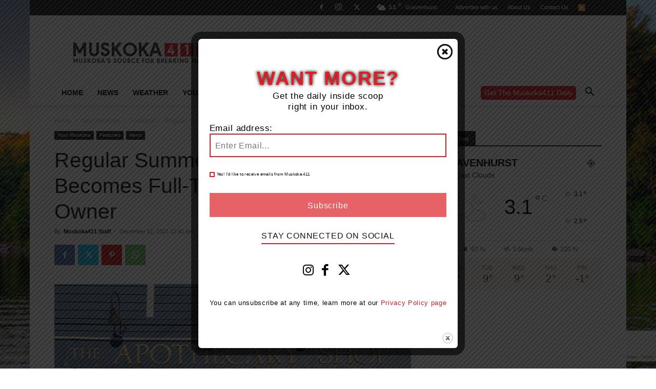

--- FILE ---
content_type: text/html; charset=UTF-8
request_url: https://muskoka411.com/regular-summer-visitor-to-muskoka-becomes-full-time-local-business-owner/
body_size: 31283
content:
<!doctype html >
<!--[if IE 8]>    <html class="ie8" lang="en"> <![endif]-->
<!--[if IE 9]>    <html class="ie9" lang="en"> <![endif]-->
<!--[if gt IE 8]><!--> <html lang="en-US"> <!--<![endif]-->
<head>
<title>Regular Summer Visitor To Muskoka Becomes Full-Time Local Business Owner - Muskoka411</title>
<meta charset="UTF-8" />
<meta name="viewport" content="width=device-width, initial-scale=1.0">
<link rel="pingback" href="https://muskoka411.com/xmlrpc.php" />
<meta name='robots' content='index, follow, max-image-preview:large, max-snippet:-1, max-video-preview:-1' />
<style>img:is([sizes="auto" i], [sizes^="auto," i]) { contain-intrinsic-size: 3000px 1500px }</style>
<!-- This site is optimized with the Yoast SEO Premium plugin v26.3 (Yoast SEO v26.3) - https://yoast.com/wordpress/plugins/seo/ -->
<link rel="canonical" href="https://muskoka411.com/regular-summer-visitor-to-muskoka-becomes-full-time-local-business-owner/" />
<meta property="og:locale" content="en_US" />
<meta property="og:type" content="article" />
<meta property="og:title" content="Regular Summer Visitor To Muskoka Becomes Full-Time Local Business Owner" />
<meta property="og:description" content="Angela Zaharia became the new business owner of the Port Carling Apothecary Shop in April this year after an extensive three-year search for the perfect community pharmacy. It was Dec. 18 last year when the regular visitor to Muskoka was contacted by a colleague to inform her that the PharmaChoice Apothecary Shop was for sale. [&hellip;]" />
<meta property="og:url" content="https://muskoka411.com/regular-summer-visitor-to-muskoka-becomes-full-time-local-business-owner/" />
<meta property="og:site_name" content="Muskoka411" />
<meta property="article:publisher" content="https://www.facebook.com/MuskokaFourOneOneEvents" />
<meta property="article:author" content="muskoka411" />
<meta property="article:published_time" content="2021-12-12T17:42:32+00:00" />
<meta property="article:modified_time" content="2021-12-13T15:57:40+00:00" />
<meta property="og:image" content="https://cdn.muskoka411.com/wp-content/uploads/2021/12/30180852/shop-photo-scaled.jpg" />
<meta property="og:image:width" content="2560" />
<meta property="og:image:height" content="1743" />
<meta property="og:image:type" content="image/jpeg" />
<meta name="author" content="Muskoka411 Staff" />
<meta name="twitter:card" content="summary_large_image" />
<meta name="twitter:creator" content="@muskoka411" />
<meta name="twitter:site" content="@muskoka411" />
<meta name="twitter:label1" content="Written by" />
<meta name="twitter:data1" content="Muskoka411 Staff" />
<meta name="twitter:label2" content="Est. reading time" />
<meta name="twitter:data2" content="2 minutes" />
<script type="application/ld+json" class="yoast-schema-graph">{"@context":"https://schema.org","@graph":[{"@type":"Article","@id":"https://muskoka411.com/regular-summer-visitor-to-muskoka-becomes-full-time-local-business-owner/#article","isPartOf":{"@id":"https://muskoka411.com/regular-summer-visitor-to-muskoka-becomes-full-time-local-business-owner/"},"author":{"name":"Muskoka411 Staff","@id":"https://muskoka411.com/#/schema/person/e212234a771ce55619a17510d45eb048"},"headline":"Regular Summer Visitor To Muskoka Becomes Full-Time Local Business Owner","datePublished":"2021-12-12T17:42:32+00:00","dateModified":"2021-12-13T15:57:40+00:00","mainEntityOfPage":{"@id":"https://muskoka411.com/regular-summer-visitor-to-muskoka-becomes-full-time-local-business-owner/"},"wordCount":497,"commentCount":0,"publisher":{"@id":"https://muskoka411.com/#organization"},"image":{"@id":"https://muskoka411.com/regular-summer-visitor-to-muskoka-becomes-full-time-local-business-owner/#primaryimage"},"thumbnailUrl":"https://muskoka411.com/wp-content/uploads/2021/12/shop-photo-scaled.jpg","keywords":["business","Muskoka","Muskoka lakes","news","Port Carling"],"articleSection":["Features","News","Your Muskoka"],"inLanguage":"en-US","potentialAction":[{"@type":"CommentAction","name":"Comment","target":["https://muskoka411.com/regular-summer-visitor-to-muskoka-becomes-full-time-local-business-owner/#respond"]}]},{"@type":"WebPage","@id":"https://muskoka411.com/regular-summer-visitor-to-muskoka-becomes-full-time-local-business-owner/","url":"https://muskoka411.com/regular-summer-visitor-to-muskoka-becomes-full-time-local-business-owner/","name":"Regular Summer Visitor To Muskoka Becomes Full-Time Local Business Owner - Muskoka411","isPartOf":{"@id":"https://muskoka411.com/#website"},"primaryImageOfPage":{"@id":"https://muskoka411.com/regular-summer-visitor-to-muskoka-becomes-full-time-local-business-owner/#primaryimage"},"image":{"@id":"https://muskoka411.com/regular-summer-visitor-to-muskoka-becomes-full-time-local-business-owner/#primaryimage"},"thumbnailUrl":"https://muskoka411.com/wp-content/uploads/2021/12/shop-photo-scaled.jpg","datePublished":"2021-12-12T17:42:32+00:00","dateModified":"2021-12-13T15:57:40+00:00","breadcrumb":{"@id":"https://muskoka411.com/regular-summer-visitor-to-muskoka-becomes-full-time-local-business-owner/#breadcrumb"},"inLanguage":"en-US","potentialAction":[{"@type":"ReadAction","target":["https://muskoka411.com/regular-summer-visitor-to-muskoka-becomes-full-time-local-business-owner/"]}]},{"@type":"ImageObject","inLanguage":"en-US","@id":"https://muskoka411.com/regular-summer-visitor-to-muskoka-becomes-full-time-local-business-owner/#primaryimage","url":"https://muskoka411.com/wp-content/uploads/2021/12/shop-photo-scaled.jpg","contentUrl":"https://muskoka411.com/wp-content/uploads/2021/12/shop-photo-scaled.jpg","width":2560,"height":1743},{"@type":"BreadcrumbList","@id":"https://muskoka411.com/regular-summer-visitor-to-muskoka-becomes-full-time-local-business-owner/#breadcrumb","itemListElement":[{"@type":"ListItem","position":1,"name":"Home","item":"https://muskoka411.com/"},{"@type":"ListItem","position":2,"name":"Regular Summer Visitor To Muskoka Becomes Full-Time Local Business Owner"}]},{"@type":"WebSite","@id":"https://muskoka411.com/#website","url":"https://muskoka411.com/","name":"muskoka411.com","description":"Muskoka News – Breaking News &amp; Community Updates","publisher":{"@id":"https://muskoka411.com/#organization"},"potentialAction":[{"@type":"SearchAction","target":{"@type":"EntryPoint","urlTemplate":"https://muskoka411.com/?s={search_term_string}"},"query-input":{"@type":"PropertyValueSpecification","valueRequired":true,"valueName":"search_term_string"}}],"inLanguage":"en-US"},{"@type":["Organization","Place"],"@id":"https://muskoka411.com/#organization","name":"muskoka411.com","url":"https://muskoka411.com/","logo":{"@id":"https://muskoka411.com/regular-summer-visitor-to-muskoka-becomes-full-time-local-business-owner/#local-main-organization-logo"},"image":{"@id":"https://muskoka411.com/regular-summer-visitor-to-muskoka-becomes-full-time-local-business-owner/#local-main-organization-logo"},"sameAs":["https://www.facebook.com/MuskokaFourOneOneEvents","https://x.com/muskoka411","https://instagram.com/muskoka411"],"telephone":[],"openingHoursSpecification":[{"@type":"OpeningHoursSpecification","dayOfWeek":["Monday","Tuesday","Wednesday","Thursday","Friday","Saturday","Sunday"],"opens":"09:00","closes":"17:00"}]},{"@type":"Person","@id":"https://muskoka411.com/#/schema/person/e212234a771ce55619a17510d45eb048","name":"Muskoka411 Staff","description":"Newsroom Staff and Interns. Got a news tip? Contact us","sameAs":["http://www.muskoka411.com","muskoka411","@muskoka411","https://x.com/@muskoka411"],"url":"https://muskoka411.com/author/stephan/"},{"@type":"ImageObject","inLanguage":"en-US","@id":"https://muskoka411.com/regular-summer-visitor-to-muskoka-becomes-full-time-local-business-owner/#local-main-organization-logo","url":"https://muskoka411.com/wp-content/uploads/2024/08/411-small.png","contentUrl":"https://muskoka411.com/wp-content/uploads/2024/08/411-small.png","width":700,"height":700,"caption":"muskoka411.com"}]}</script>
<!-- / Yoast SEO Premium plugin. -->
<link rel='dns-prefetch' href='//www.googletagmanager.com' />
<link rel='dns-prefetch' href='//pagead2.googlesyndication.com' />
<link rel="alternate" type="application/rss+xml" title="Muskoka411 &raquo; Feed" href="https://muskoka411.com/feed/" />
<meta name="facebook-domain-verification" content="73vx7g48r6zh1ixaqfbz6ds7z0d896" />
<!-- <link rel='stylesheet' id='wp-block-library-css' href='https://muskoka411.com/wp-includes/css/dist/block-library/style.min.css?ver=6.8.3' type='text/css' media='all' /> -->
<link rel="stylesheet" type="text/css" href="//muskoka411.com/wp-content/cache/wpfc-minified/1c981kqt/hgnii.css" media="all"/>
<style id='classic-theme-styles-inline-css' type='text/css'>
/*! This file is auto-generated */
.wp-block-button__link{color:#fff;background-color:#32373c;border-radius:9999px;box-shadow:none;text-decoration:none;padding:calc(.667em + 2px) calc(1.333em + 2px);font-size:1.125em}.wp-block-file__button{background:#32373c;color:#fff;text-decoration:none}
</style>
<style id='global-styles-inline-css' type='text/css'>
:root{--wp--preset--aspect-ratio--square: 1;--wp--preset--aspect-ratio--4-3: 4/3;--wp--preset--aspect-ratio--3-4: 3/4;--wp--preset--aspect-ratio--3-2: 3/2;--wp--preset--aspect-ratio--2-3: 2/3;--wp--preset--aspect-ratio--16-9: 16/9;--wp--preset--aspect-ratio--9-16: 9/16;--wp--preset--color--black: #000000;--wp--preset--color--cyan-bluish-gray: #abb8c3;--wp--preset--color--white: #ffffff;--wp--preset--color--pale-pink: #f78da7;--wp--preset--color--vivid-red: #cf2e2e;--wp--preset--color--luminous-vivid-orange: #ff6900;--wp--preset--color--luminous-vivid-amber: #fcb900;--wp--preset--color--light-green-cyan: #7bdcb5;--wp--preset--color--vivid-green-cyan: #00d084;--wp--preset--color--pale-cyan-blue: #8ed1fc;--wp--preset--color--vivid-cyan-blue: #0693e3;--wp--preset--color--vivid-purple: #9b51e0;--wp--preset--gradient--vivid-cyan-blue-to-vivid-purple: linear-gradient(135deg,rgba(6,147,227,1) 0%,rgb(155,81,224) 100%);--wp--preset--gradient--light-green-cyan-to-vivid-green-cyan: linear-gradient(135deg,rgb(122,220,180) 0%,rgb(0,208,130) 100%);--wp--preset--gradient--luminous-vivid-amber-to-luminous-vivid-orange: linear-gradient(135deg,rgba(252,185,0,1) 0%,rgba(255,105,0,1) 100%);--wp--preset--gradient--luminous-vivid-orange-to-vivid-red: linear-gradient(135deg,rgba(255,105,0,1) 0%,rgb(207,46,46) 100%);--wp--preset--gradient--very-light-gray-to-cyan-bluish-gray: linear-gradient(135deg,rgb(238,238,238) 0%,rgb(169,184,195) 100%);--wp--preset--gradient--cool-to-warm-spectrum: linear-gradient(135deg,rgb(74,234,220) 0%,rgb(151,120,209) 20%,rgb(207,42,186) 40%,rgb(238,44,130) 60%,rgb(251,105,98) 80%,rgb(254,248,76) 100%);--wp--preset--gradient--blush-light-purple: linear-gradient(135deg,rgb(255,206,236) 0%,rgb(152,150,240) 100%);--wp--preset--gradient--blush-bordeaux: linear-gradient(135deg,rgb(254,205,165) 0%,rgb(254,45,45) 50%,rgb(107,0,62) 100%);--wp--preset--gradient--luminous-dusk: linear-gradient(135deg,rgb(255,203,112) 0%,rgb(199,81,192) 50%,rgb(65,88,208) 100%);--wp--preset--gradient--pale-ocean: linear-gradient(135deg,rgb(255,245,203) 0%,rgb(182,227,212) 50%,rgb(51,167,181) 100%);--wp--preset--gradient--electric-grass: linear-gradient(135deg,rgb(202,248,128) 0%,rgb(113,206,126) 100%);--wp--preset--gradient--midnight: linear-gradient(135deg,rgb(2,3,129) 0%,rgb(40,116,252) 100%);--wp--preset--font-size--small: 11px;--wp--preset--font-size--medium: 20px;--wp--preset--font-size--large: 32px;--wp--preset--font-size--x-large: 42px;--wp--preset--font-size--regular: 15px;--wp--preset--font-size--larger: 50px;--wp--preset--spacing--20: 0.44rem;--wp--preset--spacing--30: 0.67rem;--wp--preset--spacing--40: 1rem;--wp--preset--spacing--50: 1.5rem;--wp--preset--spacing--60: 2.25rem;--wp--preset--spacing--70: 3.38rem;--wp--preset--spacing--80: 5.06rem;--wp--preset--shadow--natural: 6px 6px 9px rgba(0, 0, 0, 0.2);--wp--preset--shadow--deep: 12px 12px 50px rgba(0, 0, 0, 0.4);--wp--preset--shadow--sharp: 6px 6px 0px rgba(0, 0, 0, 0.2);--wp--preset--shadow--outlined: 6px 6px 0px -3px rgba(255, 255, 255, 1), 6px 6px rgba(0, 0, 0, 1);--wp--preset--shadow--crisp: 6px 6px 0px rgba(0, 0, 0, 1);}:where(.is-layout-flex){gap: 0.5em;}:where(.is-layout-grid){gap: 0.5em;}body .is-layout-flex{display: flex;}.is-layout-flex{flex-wrap: wrap;align-items: center;}.is-layout-flex > :is(*, div){margin: 0;}body .is-layout-grid{display: grid;}.is-layout-grid > :is(*, div){margin: 0;}:where(.wp-block-columns.is-layout-flex){gap: 2em;}:where(.wp-block-columns.is-layout-grid){gap: 2em;}:where(.wp-block-post-template.is-layout-flex){gap: 1.25em;}:where(.wp-block-post-template.is-layout-grid){gap: 1.25em;}.has-black-color{color: var(--wp--preset--color--black) !important;}.has-cyan-bluish-gray-color{color: var(--wp--preset--color--cyan-bluish-gray) !important;}.has-white-color{color: var(--wp--preset--color--white) !important;}.has-pale-pink-color{color: var(--wp--preset--color--pale-pink) !important;}.has-vivid-red-color{color: var(--wp--preset--color--vivid-red) !important;}.has-luminous-vivid-orange-color{color: var(--wp--preset--color--luminous-vivid-orange) !important;}.has-luminous-vivid-amber-color{color: var(--wp--preset--color--luminous-vivid-amber) !important;}.has-light-green-cyan-color{color: var(--wp--preset--color--light-green-cyan) !important;}.has-vivid-green-cyan-color{color: var(--wp--preset--color--vivid-green-cyan) !important;}.has-pale-cyan-blue-color{color: var(--wp--preset--color--pale-cyan-blue) !important;}.has-vivid-cyan-blue-color{color: var(--wp--preset--color--vivid-cyan-blue) !important;}.has-vivid-purple-color{color: var(--wp--preset--color--vivid-purple) !important;}.has-black-background-color{background-color: var(--wp--preset--color--black) !important;}.has-cyan-bluish-gray-background-color{background-color: var(--wp--preset--color--cyan-bluish-gray) !important;}.has-white-background-color{background-color: var(--wp--preset--color--white) !important;}.has-pale-pink-background-color{background-color: var(--wp--preset--color--pale-pink) !important;}.has-vivid-red-background-color{background-color: var(--wp--preset--color--vivid-red) !important;}.has-luminous-vivid-orange-background-color{background-color: var(--wp--preset--color--luminous-vivid-orange) !important;}.has-luminous-vivid-amber-background-color{background-color: var(--wp--preset--color--luminous-vivid-amber) !important;}.has-light-green-cyan-background-color{background-color: var(--wp--preset--color--light-green-cyan) !important;}.has-vivid-green-cyan-background-color{background-color: var(--wp--preset--color--vivid-green-cyan) !important;}.has-pale-cyan-blue-background-color{background-color: var(--wp--preset--color--pale-cyan-blue) !important;}.has-vivid-cyan-blue-background-color{background-color: var(--wp--preset--color--vivid-cyan-blue) !important;}.has-vivid-purple-background-color{background-color: var(--wp--preset--color--vivid-purple) !important;}.has-black-border-color{border-color: var(--wp--preset--color--black) !important;}.has-cyan-bluish-gray-border-color{border-color: var(--wp--preset--color--cyan-bluish-gray) !important;}.has-white-border-color{border-color: var(--wp--preset--color--white) !important;}.has-pale-pink-border-color{border-color: var(--wp--preset--color--pale-pink) !important;}.has-vivid-red-border-color{border-color: var(--wp--preset--color--vivid-red) !important;}.has-luminous-vivid-orange-border-color{border-color: var(--wp--preset--color--luminous-vivid-orange) !important;}.has-luminous-vivid-amber-border-color{border-color: var(--wp--preset--color--luminous-vivid-amber) !important;}.has-light-green-cyan-border-color{border-color: var(--wp--preset--color--light-green-cyan) !important;}.has-vivid-green-cyan-border-color{border-color: var(--wp--preset--color--vivid-green-cyan) !important;}.has-pale-cyan-blue-border-color{border-color: var(--wp--preset--color--pale-cyan-blue) !important;}.has-vivid-cyan-blue-border-color{border-color: var(--wp--preset--color--vivid-cyan-blue) !important;}.has-vivid-purple-border-color{border-color: var(--wp--preset--color--vivid-purple) !important;}.has-vivid-cyan-blue-to-vivid-purple-gradient-background{background: var(--wp--preset--gradient--vivid-cyan-blue-to-vivid-purple) !important;}.has-light-green-cyan-to-vivid-green-cyan-gradient-background{background: var(--wp--preset--gradient--light-green-cyan-to-vivid-green-cyan) !important;}.has-luminous-vivid-amber-to-luminous-vivid-orange-gradient-background{background: var(--wp--preset--gradient--luminous-vivid-amber-to-luminous-vivid-orange) !important;}.has-luminous-vivid-orange-to-vivid-red-gradient-background{background: var(--wp--preset--gradient--luminous-vivid-orange-to-vivid-red) !important;}.has-very-light-gray-to-cyan-bluish-gray-gradient-background{background: var(--wp--preset--gradient--very-light-gray-to-cyan-bluish-gray) !important;}.has-cool-to-warm-spectrum-gradient-background{background: var(--wp--preset--gradient--cool-to-warm-spectrum) !important;}.has-blush-light-purple-gradient-background{background: var(--wp--preset--gradient--blush-light-purple) !important;}.has-blush-bordeaux-gradient-background{background: var(--wp--preset--gradient--blush-bordeaux) !important;}.has-luminous-dusk-gradient-background{background: var(--wp--preset--gradient--luminous-dusk) !important;}.has-pale-ocean-gradient-background{background: var(--wp--preset--gradient--pale-ocean) !important;}.has-electric-grass-gradient-background{background: var(--wp--preset--gradient--electric-grass) !important;}.has-midnight-gradient-background{background: var(--wp--preset--gradient--midnight) !important;}.has-small-font-size{font-size: var(--wp--preset--font-size--small) !important;}.has-medium-font-size{font-size: var(--wp--preset--font-size--medium) !important;}.has-large-font-size{font-size: var(--wp--preset--font-size--large) !important;}.has-x-large-font-size{font-size: var(--wp--preset--font-size--x-large) !important;}
:where(.wp-block-post-template.is-layout-flex){gap: 1.25em;}:where(.wp-block-post-template.is-layout-grid){gap: 1.25em;}
:where(.wp-block-columns.is-layout-flex){gap: 2em;}:where(.wp-block-columns.is-layout-grid){gap: 2em;}
:root :where(.wp-block-pullquote){font-size: 1.5em;line-height: 1.6;}
</style>
<!-- <link rel='stylesheet' id='dashicons-css' href='https://muskoka411.com/wp-includes/css/dashicons.min.css?ver=6.8.3' type='text/css' media='all' /> -->
<!-- <link rel='stylesheet' id='admin-bar-css' href='https://muskoka411.com/wp-includes/css/admin-bar.min.css?ver=6.8.3' type='text/css' media='all' /> -->
<link rel="stylesheet" type="text/css" href="//muskoka411.com/wp-content/cache/wpfc-minified/k12c3td5/hgnih.css" media="all"/>
<style id='admin-bar-inline-css' type='text/css'>
/* Hide CanvasJS credits for P404 charts specifically */
#p404RedirectChart .canvasjs-chart-credit {
display: none !important;
}
#p404RedirectChart canvas {
border-radius: 6px;
}
.p404-redirect-adminbar-weekly-title {
font-weight: bold;
font-size: 14px;
color: #fff;
margin-bottom: 6px;
}
#wpadminbar #wp-admin-bar-p404_free_top_button .ab-icon:before {
content: "\f103";
color: #dc3545;
top: 3px;
}
#wp-admin-bar-p404_free_top_button .ab-item {
min-width: 80px !important;
padding: 0px !important;
}
/* Ensure proper positioning and z-index for P404 dropdown */
.p404-redirect-adminbar-dropdown-wrap { 
min-width: 0; 
padding: 0;
position: static !important;
}
#wpadminbar #wp-admin-bar-p404_free_top_button_dropdown {
position: static !important;
}
#wpadminbar #wp-admin-bar-p404_free_top_button_dropdown .ab-item {
padding: 0 !important;
margin: 0 !important;
}
.p404-redirect-dropdown-container {
min-width: 340px;
padding: 18px 18px 12px 18px;
background: #23282d !important;
color: #fff;
border-radius: 12px;
box-shadow: 0 8px 32px rgba(0,0,0,0.25);
margin-top: 10px;
position: relative !important;
z-index: 999999 !important;
display: block !important;
border: 1px solid #444;
}
/* Ensure P404 dropdown appears on hover */
#wpadminbar #wp-admin-bar-p404_free_top_button .p404-redirect-dropdown-container { 
display: none !important;
}
#wpadminbar #wp-admin-bar-p404_free_top_button:hover .p404-redirect-dropdown-container { 
display: block !important;
}
#wpadminbar #wp-admin-bar-p404_free_top_button:hover #wp-admin-bar-p404_free_top_button_dropdown .p404-redirect-dropdown-container {
display: block !important;
}
.p404-redirect-card {
background: #2c3338;
border-radius: 8px;
padding: 18px 18px 12px 18px;
box-shadow: 0 2px 8px rgba(0,0,0,0.07);
display: flex;
flex-direction: column;
align-items: flex-start;
border: 1px solid #444;
}
.p404-redirect-btn {
display: inline-block;
background: #dc3545;
color: #fff !important;
font-weight: bold;
padding: 5px 22px;
border-radius: 8px;
text-decoration: none;
font-size: 17px;
transition: background 0.2s, box-shadow 0.2s;
margin-top: 8px;
box-shadow: 0 2px 8px rgba(220,53,69,0.15);
text-align: center;
line-height: 1.6;
}
.p404-redirect-btn:hover {
background: #c82333;
color: #fff !important;
box-shadow: 0 4px 16px rgba(220,53,69,0.25);
}
/* Prevent conflicts with other admin bar dropdowns */
#wpadminbar .ab-top-menu > li:hover > .ab-item,
#wpadminbar .ab-top-menu > li.hover > .ab-item {
z-index: auto;
}
#wpadminbar #wp-admin-bar-p404_free_top_button:hover > .ab-item {
z-index: 999998 !important;
}
</style>
<!-- <link rel='stylesheet' id='contact-form-7-css' href='https://muskoka411.com/wp-content/plugins/contact-form-7/includes/css/styles.css?ver=6.1.3' type='text/css' media='all' /> -->
<!-- <link rel='stylesheet' id='theme.css-css' href='https://muskoka411.com/wp-content/plugins/popup-builder/public/css/theme.css?ver=4.4.0' type='text/css' media='all' /> -->
<!-- <link rel='stylesheet' id='td-plugin-multi-purpose-css' href='https://muskoka411.com/wp-content/plugins/td-composer/td-multi-purpose/style.css?ver=492e3cf54bd42df3b24a3de8e2307cafx' type='text/css' media='all' /> -->
<!-- <link rel='stylesheet' id='td-theme-css' href='https://muskoka411.com/wp-content/themes/Newspaper-child/style.css?ver=8.8.2.1673609940' type='text/css' media='all' /> -->
<!-- <link rel='stylesheet' id='chld_thm_cfg_parent-css' href='https://muskoka411.com/wp-content/themes/Newspaper/style.css?ver=6.8.3' type='text/css' media='all' /> -->
<!-- <link rel='stylesheet' id='newspaper-child-styles-css' href='https://muskoka411.com/wp-content/themes/Newspaper-child/css/main.css?ver=1670603174' type='text/css' media='all' /> -->
<!-- <link rel='stylesheet' id='chld_thm_cfg_separate-css' href='https://muskoka411.com/wp-content/themes/Newspaper-child/ctc-style.css?ver=8.8.2.1673609940' type='text/css' media='all' /> -->
<link rel="stylesheet" type="text/css" href="//muskoka411.com/wp-content/cache/wpfc-minified/78rr6wcg/hgnii.css" media="all"/>
<!-- <link rel='stylesheet' id='chld_thm_cfg_print-css' href='https://muskoka411.com/wp-content/themes/Newspaper-child/print.css?ver=1.1' type='text/css' media='print' /> -->
<link rel="stylesheet" type="text/css" href="//muskoka411.com/wp-content/cache/wpfc-minified/97ngd5ac/hgnih.css" media="print"/>
<!-- <link rel='stylesheet' id='td-legacy-framework-front-style-css' href='https://muskoka411.com/wp-content/plugins/td-composer/legacy/Newspaper/assets/css/td_legacy_main.css?ver=492e3cf54bd42df3b24a3de8e2307cafx' type='text/css' media='all' /> -->
<!-- <link rel='stylesheet' id='td-standard-pack-framework-front-style-css' href='https://muskoka411.com/wp-content/plugins/td-standard-pack/Newspaper/assets/css/td_standard_pack_main.css?ver=8ae1459a1d876d507918f73cef68310e' type='text/css' media='all' /> -->
<!-- <link rel='stylesheet' id='tdb_style_cloud_templates_front-css' href='https://muskoka411.com/wp-content/plugins/td-cloud-library/assets/css/tdb_main.css?ver=d578089f160957352b9b4ca6d880fd8f' type='text/css' media='all' /> -->
<link rel="stylesheet" type="text/css" href="//muskoka411.com/wp-content/cache/wpfc-minified/kbplcgm9/hgnih.css" media="all"/>
<script src='//muskoka411.com/wp-content/cache/wpfc-minified/1zsy4t4r/hgni2.js' type="text/javascript"></script>
<!-- <script type="text/javascript" src="https://muskoka411.com/wp-includes/js/jquery/jquery.min.js?ver=3.7.1" id="jquery-core-js"></script> -->
<!-- <script type="text/javascript" src="https://muskoka411.com/wp-includes/js/jquery/jquery-migrate.min.js?ver=3.4.1" id="jquery-migrate-js"></script> -->
<script type="text/javascript" id="Popup.js-js-before">
/* <![CDATA[ */
var sgpbPublicUrl = "https:\/\/muskoka411.com\/wp-content\/plugins\/popup-builder\/public\/";
var SGPB_JS_LOCALIZATION = {"imageSupportAlertMessage":"Only image files supported","pdfSupportAlertMessage":"Only pdf files supported","areYouSure":"Are you sure?","addButtonSpinner":"L","audioSupportAlertMessage":"Only audio files supported (e.g.: mp3, wav, m4a, ogg)","publishPopupBeforeElementor":"Please, publish the popup before starting to use Elementor with it!","publishPopupBeforeDivi":"Please, publish the popup before starting to use Divi Builder with it!","closeButtonAltText":"Close"};
/* ]]> */
</script>
<script src='//muskoka411.com/wp-content/cache/wpfc-minified/e2brtfli/hgni2.js' type="text/javascript"></script>
<!-- <script type="text/javascript" src="https://muskoka411.com/wp-content/plugins/popup-builder/public/js/Popup.js?ver=4.4.0" id="Popup.js-js"></script> -->
<!-- <script type="text/javascript" src="https://muskoka411.com/wp-content/plugins/popup-builder/public/js/PopupConfig.js?ver=4.4.0" id="PopupConfig.js-js"></script> -->
<script type="text/javascript" id="PopupBuilder.js-js-before">
/* <![CDATA[ */
var SGPB_POPUP_PARAMS = {"popupTypeAgeRestriction":"ageRestriction","defaultThemeImages":{"1":"https:\/\/muskoka411.com\/wp-content\/plugins\/popup-builder\/public\/img\/theme_1\/close.png","2":"https:\/\/muskoka411.com\/wp-content\/plugins\/popup-builder\/public\/img\/theme_2\/close.png","3":"https:\/\/muskoka411.com\/wp-content\/plugins\/popup-builder\/public\/img\/theme_3\/close.png","5":"https:\/\/muskoka411.com\/wp-content\/plugins\/popup-builder\/public\/img\/theme_5\/close.png","6":"https:\/\/muskoka411.com\/wp-content\/plugins\/popup-builder\/public\/img\/theme_6\/close.png"},"homePageUrl":"https:\/\/muskoka411.com\/","isPreview":false,"convertedIdsReverse":[],"dontShowPopupExpireTime":365,"conditionalJsClasses":[],"disableAnalyticsGeneral":"0"};
var SGPB_JS_PACKAGES = {"packages":{"current":1,"free":1,"silver":2,"gold":3,"platinum":4},"extensions":{"geo-targeting":false,"advanced-closing":false}};
var SGPB_JS_PARAMS = {"ajaxUrl":"https:\/\/muskoka411.com\/wp-admin\/admin-ajax.php","nonce":"004eb10516"};
/* ]]> */
</script>
<script src='//muskoka411.com/wp-content/cache/wpfc-minified/dhtu7ok3/hgni2.js' type="text/javascript"></script>
<!-- <script type="text/javascript" src="https://muskoka411.com/wp-content/plugins/popup-builder/public/js/PopupBuilder.js?ver=4.4.0" id="PopupBuilder.js-js"></script> -->
<!-- Google tag (gtag.js) snippet added by Site Kit -->
<!-- Google Analytics snippet added by Site Kit -->
<script type="text/javascript" src="https://www.googletagmanager.com/gtag/js?id=GT-P8V8LHLD" id="google_gtagjs-js" async></script>
<script type="text/javascript" id="google_gtagjs-js-after">
/* <![CDATA[ */
window.dataLayer = window.dataLayer || [];function gtag(){dataLayer.push(arguments);}
gtag("set","linker",{"domains":["muskoka411.com"]});
gtag("js", new Date());
gtag("set", "developer_id.dZTNiMT", true);
gtag("config", "GT-P8V8LHLD", {"googlesitekit_post_type":"post","googlesitekit_post_author":"Muskoka411 Staff","googlesitekit_post_date":"20211212"});
/* ]]> */
</script>
<script src='//muskoka411.com/wp-content/cache/wpfc-minified/mbzert63/hgni2.js' type="text/javascript"></script>
<!-- <script type="text/javascript" src="https://muskoka411.com/wp-content/themes/Newspaper-child//js/jquery-cookie-master/src/jquery.cookie.js?ver=6.8.3" id="chld_cookie_script-js"></script> -->
<script type="text/javascript" id="chld_thm_cfg_js_main-js-extra">
/* <![CDATA[ */
var themeOption = {"background_link":""};
/* ]]> */
</script>
<script src='//muskoka411.com/wp-content/cache/wpfc-minified/dgrw79ap/hgni2.js' type="text/javascript"></script>
<!-- <script type="text/javascript" src="https://muskoka411.com/wp-content/themes/Newspaper-child//js/functionality.js?ver=8.8.2.1673609940" id="chld_thm_cfg_js_main-js"></script> -->
<link rel="alternate" title="oEmbed (JSON)" type="application/json+oembed" href="https://muskoka411.com/wp-json/oembed/1.0/embed?url=https%3A%2F%2Fmuskoka411.com%2Fregular-summer-visitor-to-muskoka-becomes-full-time-local-business-owner%2F" />
<link rel="alternate" title="oEmbed (XML)" type="text/xml+oembed" href="https://muskoka411.com/wp-json/oembed/1.0/embed?url=https%3A%2F%2Fmuskoka411.com%2Fregular-summer-visitor-to-muskoka-becomes-full-time-local-business-owner%2F&#038;format=xml" />
<meta name="generator" content="Site Kit by Google 1.166.0" />    <script type="text/javascript">
if (typeof ajaxurl === "undefined") 
var ajaxurl = 'https://muskoka411.com/wp-admin/admin-ajax.php';
</script>
<!-- Analytics by WP Statistics - https://wp-statistics.com -->
<script>
window.tdb_global_vars = {"wpRestUrl":"https:\/\/muskoka411.com\/wp-json\/","permalinkStructure":"\/%postname%\/"};
window.tdb_p_autoload_vars = {"isAjax":false,"isAdminBarShowing":false,"autoloadStatus":"off","origPostEditUrl":null};
</script>
<!-- Google AdSense meta tags added by Site Kit -->
<meta name="google-adsense-platform-account" content="ca-host-pub-2644536267352236">
<meta name="google-adsense-platform-domain" content="sitekit.withgoogle.com">
<!-- End Google AdSense meta tags added by Site Kit -->
<!-- Google AdSense snippet added by Site Kit -->
<script type="text/javascript" async="async" src="https://pagead2.googlesyndication.com/pagead/js/adsbygoogle.js?client=ca-pub-5041074691513200&amp;host=ca-host-pub-2644536267352236" crossorigin="anonymous"></script>
<!-- End Google AdSense snippet added by Site Kit -->
<!-- JS generated by theme -->
<script type="text/javascript" id="td-generated-header-js">
var tdBlocksArray = []; //here we store all the items for the current page
// td_block class - each ajax block uses a object of this class for requests
function tdBlock() {
this.id = '';
this.block_type = 1; //block type id (1-234 etc)
this.atts = '';
this.td_column_number = '';
this.td_current_page = 1; //
this.post_count = 0; //from wp
this.found_posts = 0; //from wp
this.max_num_pages = 0; //from wp
this.td_filter_value = ''; //current live filter value
this.is_ajax_running = false;
this.td_user_action = ''; // load more or infinite loader (used by the animation)
this.header_color = '';
this.ajax_pagination_infinite_stop = ''; //show load more at page x
}
// td_js_generator - mini detector
( function () {
var htmlTag = document.getElementsByTagName("html")[0];
if ( navigator.userAgent.indexOf("MSIE 10.0") > -1 ) {
htmlTag.className += ' ie10';
}
if ( !!navigator.userAgent.match(/Trident.*rv\:11\./) ) {
htmlTag.className += ' ie11';
}
if ( navigator.userAgent.indexOf("Edge") > -1 ) {
htmlTag.className += ' ieEdge';
}
if ( /(iPad|iPhone|iPod)/g.test(navigator.userAgent) ) {
htmlTag.className += ' td-md-is-ios';
}
var user_agent = navigator.userAgent.toLowerCase();
if ( user_agent.indexOf("android") > -1 ) {
htmlTag.className += ' td-md-is-android';
}
if ( -1 !== navigator.userAgent.indexOf('Mac OS X')  ) {
htmlTag.className += ' td-md-is-os-x';
}
if ( /chrom(e|ium)/.test(navigator.userAgent.toLowerCase()) ) {
htmlTag.className += ' td-md-is-chrome';
}
if ( -1 !== navigator.userAgent.indexOf('Firefox') ) {
htmlTag.className += ' td-md-is-firefox';
}
if ( -1 !== navigator.userAgent.indexOf('Safari') && -1 === navigator.userAgent.indexOf('Chrome') ) {
htmlTag.className += ' td-md-is-safari';
}
if( -1 !== navigator.userAgent.indexOf('IEMobile') ){
htmlTag.className += ' td-md-is-iemobile';
}
})();
var tdLocalCache = {};
( function () {
"use strict";
tdLocalCache = {
data: {},
remove: function (resource_id) {
delete tdLocalCache.data[resource_id];
},
exist: function (resource_id) {
return tdLocalCache.data.hasOwnProperty(resource_id) && tdLocalCache.data[resource_id] !== null;
},
get: function (resource_id) {
return tdLocalCache.data[resource_id];
},
set: function (resource_id, cachedData) {
tdLocalCache.remove(resource_id);
tdLocalCache.data[resource_id] = cachedData;
}
};
})();
var td_viewport_interval_list=[{"limitBottom":767,"sidebarWidth":228},{"limitBottom":1018,"sidebarWidth":300},{"limitBottom":1140,"sidebarWidth":324}];
var tdc_is_installed="yes";
var tdc_domain_active=false;
var td_ajax_url="https:\/\/muskoka411.com\/wp-admin\/admin-ajax.php?td_theme_name=Newspaper&v=12.7.1";
var td_get_template_directory_uri="https:\/\/muskoka411.com\/wp-content\/plugins\/td-composer\/legacy\/common";
var tds_snap_menu="smart_snap_always";
var tds_logo_on_sticky="show_header_logo";
var tds_header_style="";
var td_please_wait="Please wait...";
var td_email_user_pass_incorrect="User or password incorrect!";
var td_email_user_incorrect="Email or username incorrect!";
var td_email_incorrect="Email incorrect!";
var td_user_incorrect="Username incorrect!";
var td_email_user_empty="Email or username empty!";
var td_pass_empty="Pass empty!";
var td_pass_pattern_incorrect="Invalid Pass Pattern!";
var td_retype_pass_incorrect="Retyped Pass incorrect!";
var tds_more_articles_on_post_enable="show";
var tds_more_articles_on_post_time_to_wait="";
var tds_more_articles_on_post_pages_distance_from_top=0;
var tds_captcha="";
var tds_theme_color_site_wide="#cc2229";
var tds_smart_sidebar="enabled";
var tdThemeName="Newspaper";
var tdThemeNameWl="Newspaper";
var td_magnific_popup_translation_tPrev="Previous (Left arrow key)";
var td_magnific_popup_translation_tNext="Next (Right arrow key)";
var td_magnific_popup_translation_tCounter="%curr% of %total%";
var td_magnific_popup_translation_ajax_tError="The content from %url% could not be loaded.";
var td_magnific_popup_translation_image_tError="The image #%curr% could not be loaded.";
var tdBlockNonce="44a094f2fa";
var tdMobileMenu="enabled";
var tdMobileSearch="enabled";
var tdsDateFormat="l, F j, Y";
var tdDateNamesI18n={"month_names":["January","February","March","April","May","June","July","August","September","October","November","December"],"month_names_short":["Jan","Feb","Mar","Apr","May","Jun","Jul","Aug","Sep","Oct","Nov","Dec"],"day_names":["Sunday","Monday","Tuesday","Wednesday","Thursday","Friday","Saturday"],"day_names_short":["Sun","Mon","Tue","Wed","Thu","Fri","Sat"]};
var tdb_modal_confirm="Save";
var tdb_modal_cancel="Cancel";
var tdb_modal_confirm_alt="Yes";
var tdb_modal_cancel_alt="No";
var td_deploy_mode="deploy";
var td_ad_background_click_link="";
var td_ad_background_click_target="";
</script>
<!-- Header style compiled by theme -->
<script type="application/ld+json">
{
"@context": "https://schema.org",
"@type": "BreadcrumbList",
"itemListElement": [
{
"@type": "ListItem",
"position": 1,
"item": {
"@type": "WebSite",
"@id": "https://muskoka411.com/",
"name": "Home"
}
},
{
"@type": "ListItem",
"position": 2,
"item": {
"@type": "WebPage",
"@id": "https://muskoka411.com/category/your-muskoka/",
"name": "Your Muskoka"
}
}
,{
"@type": "ListItem",
"position": 3,
"item": {
"@type": "WebPage",
"@id": "https://muskoka411.com/category/your-muskoka/features/",
"name": "Features"                                
}
}
,{
"@type": "ListItem",
"position": 4,
"item": {
"@type": "WebPage",
"@id": "https://muskoka411.com/regular-summer-visitor-to-muskoka-becomes-full-time-local-business-owner/",
"name": "Regular Summer Visitor To Muskoka Becomes Full-Time Local Business Owner"                                
}
}    
]
}
</script>
<link rel="icon" href="https://muskoka411.com/wp-content/uploads/2017/05/cropped-siteicon-1-32x32.png" sizes="32x32" />
<link rel="icon" href="https://muskoka411.com/wp-content/uploads/2017/05/cropped-siteicon-1-192x192.png" sizes="192x192" />
<link rel="apple-touch-icon" href="https://muskoka411.com/wp-content/uploads/2017/05/cropped-siteicon-1-180x180.png" />
<meta name="msapplication-TileImage" content="https://muskoka411.com/wp-content/uploads/2017/05/cropped-siteicon-1-270x270.png" />
<!-- Button style compiled by theme -->
<style id="td-inline-css-aggregated">@media (max-width:767px){.td-header-desktop-wrap{display:none}}@media (min-width:767px){.td-header-mobile-wrap{display:none}}:root{--accent-color:#fff}:root{--td_theme_color:#cc2229;--td_slider_text:rgba(204,34,41,0.7);--td_header_color:#222222}.td-header-style-12 .td-header-menu-wrap-full,.td-header-style-12 .td-affix,.td-grid-style-1.td-hover-1 .td-big-grid-post:hover .td-post-category,.td-grid-style-5.td-hover-1 .td-big-grid-post:hover .td-post-category,.td_category_template_3 .td-current-sub-category,.td_category_template_8 .td-category-header .td-category a.td-current-sub-category,.td_category_template_4 .td-category-siblings .td-category a:hover,.td_block_big_grid_9.td-grid-style-1 .td-post-category,.td_block_big_grid_9.td-grid-style-5 .td-post-category,.td-grid-style-6.td-hover-1 .td-module-thumb:after,.tdm-menu-active-style5 .td-header-menu-wrap .sf-menu>.current-menu-item>a,.tdm-menu-active-style5 .td-header-menu-wrap .sf-menu>.current-menu-ancestor>a,.tdm-menu-active-style5 .td-header-menu-wrap .sf-menu>.current-category-ancestor>a,.tdm-menu-active-style5 .td-header-menu-wrap .sf-menu>li>a:hover,.tdm-menu-active-style5 .td-header-menu-wrap .sf-menu>.sfHover>a{background-color:#cc2229}.td_mega_menu_sub_cats .cur-sub-cat,.td-mega-span h3 a:hover,.td_mod_mega_menu:hover .entry-title a,.header-search-wrap .result-msg a:hover,.td-header-top-menu .td-drop-down-search .td_module_wrap:hover .entry-title a,.td-header-top-menu .td-icon-search:hover,.td-header-wrap .result-msg a:hover,.top-header-menu li a:hover,.top-header-menu .current-menu-item>a,.top-header-menu .current-menu-ancestor>a,.top-header-menu .current-category-ancestor>a,.td-social-icon-wrap>a:hover,.td-header-sp-top-widget .td-social-icon-wrap a:hover,.td_mod_related_posts:hover h3>a,.td-post-template-11 .td-related-title .td-related-left:hover,.td-post-template-11 .td-related-title .td-related-right:hover,.td-post-template-11 .td-related-title .td-cur-simple-item,.td-post-template-11 .td_block_related_posts .td-next-prev-wrap a:hover,.td-category-header .td-pulldown-category-filter-link:hover,.td-category-siblings .td-subcat-dropdown a:hover,.td-category-siblings .td-subcat-dropdown a.td-current-sub-category,.footer-text-wrap .footer-email-wrap a,.footer-social-wrap a:hover,.td_module_17 .td-read-more a:hover,.td_module_18 .td-read-more a:hover,.td_module_19 .td-post-author-name a:hover,.td-pulldown-syle-2 .td-subcat-dropdown:hover .td-subcat-more span,.td-pulldown-syle-2 .td-subcat-dropdown:hover .td-subcat-more i,.td-pulldown-syle-3 .td-subcat-dropdown:hover .td-subcat-more span,.td-pulldown-syle-3 .td-subcat-dropdown:hover .td-subcat-more i,.tdm-menu-active-style3 .tdm-header.td-header-wrap .sf-menu>.current-category-ancestor>a,.tdm-menu-active-style3 .tdm-header.td-header-wrap .sf-menu>.current-menu-ancestor>a,.tdm-menu-active-style3 .tdm-header.td-header-wrap .sf-menu>.current-menu-item>a,.tdm-menu-active-style3 .tdm-header.td-header-wrap .sf-menu>.sfHover>a,.tdm-menu-active-style3 .tdm-header.td-header-wrap .sf-menu>li>a:hover{color:#cc2229}.td-mega-menu-page .wpb_content_element ul li a:hover,.td-theme-wrap .td-aj-search-results .td_module_wrap:hover .entry-title a,.td-theme-wrap .header-search-wrap .result-msg a:hover{color:#cc2229!important}.td_category_template_8 .td-category-header .td-category a.td-current-sub-category,.td_category_template_4 .td-category-siblings .td-category a:hover,.tdm-menu-active-style4 .tdm-header .sf-menu>.current-menu-item>a,.tdm-menu-active-style4 .tdm-header .sf-menu>.current-menu-ancestor>a,.tdm-menu-active-style4 .tdm-header .sf-menu>.current-category-ancestor>a,.tdm-menu-active-style4 .tdm-header .sf-menu>li>a:hover,.tdm-menu-active-style4 .tdm-header .sf-menu>.sfHover>a{border-color:#cc2229}.td-footer-wrapper::before{background-image:url('https://muskoka411.com/wp-content/uploads/2015/10/Bottom-image.jpg')}.td-footer-wrapper::before{background-size:cover}.td-footer-wrapper::before{background-position:center top}.td-footer-wrapper::before{opacity:0.7}:root{--td_theme_color:#cc2229;--td_slider_text:rgba(204,34,41,0.7);--td_header_color:#222222}.td-header-style-12 .td-header-menu-wrap-full,.td-header-style-12 .td-affix,.td-grid-style-1.td-hover-1 .td-big-grid-post:hover .td-post-category,.td-grid-style-5.td-hover-1 .td-big-grid-post:hover .td-post-category,.td_category_template_3 .td-current-sub-category,.td_category_template_8 .td-category-header .td-category a.td-current-sub-category,.td_category_template_4 .td-category-siblings .td-category a:hover,.td_block_big_grid_9.td-grid-style-1 .td-post-category,.td_block_big_grid_9.td-grid-style-5 .td-post-category,.td-grid-style-6.td-hover-1 .td-module-thumb:after,.tdm-menu-active-style5 .td-header-menu-wrap .sf-menu>.current-menu-item>a,.tdm-menu-active-style5 .td-header-menu-wrap .sf-menu>.current-menu-ancestor>a,.tdm-menu-active-style5 .td-header-menu-wrap .sf-menu>.current-category-ancestor>a,.tdm-menu-active-style5 .td-header-menu-wrap .sf-menu>li>a:hover,.tdm-menu-active-style5 .td-header-menu-wrap .sf-menu>.sfHover>a{background-color:#cc2229}.td_mega_menu_sub_cats .cur-sub-cat,.td-mega-span h3 a:hover,.td_mod_mega_menu:hover .entry-title a,.header-search-wrap .result-msg a:hover,.td-header-top-menu .td-drop-down-search .td_module_wrap:hover .entry-title a,.td-header-top-menu .td-icon-search:hover,.td-header-wrap .result-msg a:hover,.top-header-menu li a:hover,.top-header-menu .current-menu-item>a,.top-header-menu .current-menu-ancestor>a,.top-header-menu .current-category-ancestor>a,.td-social-icon-wrap>a:hover,.td-header-sp-top-widget .td-social-icon-wrap a:hover,.td_mod_related_posts:hover h3>a,.td-post-template-11 .td-related-title .td-related-left:hover,.td-post-template-11 .td-related-title .td-related-right:hover,.td-post-template-11 .td-related-title .td-cur-simple-item,.td-post-template-11 .td_block_related_posts .td-next-prev-wrap a:hover,.td-category-header .td-pulldown-category-filter-link:hover,.td-category-siblings .td-subcat-dropdown a:hover,.td-category-siblings .td-subcat-dropdown a.td-current-sub-category,.footer-text-wrap .footer-email-wrap a,.footer-social-wrap a:hover,.td_module_17 .td-read-more a:hover,.td_module_18 .td-read-more a:hover,.td_module_19 .td-post-author-name a:hover,.td-pulldown-syle-2 .td-subcat-dropdown:hover .td-subcat-more span,.td-pulldown-syle-2 .td-subcat-dropdown:hover .td-subcat-more i,.td-pulldown-syle-3 .td-subcat-dropdown:hover .td-subcat-more span,.td-pulldown-syle-3 .td-subcat-dropdown:hover .td-subcat-more i,.tdm-menu-active-style3 .tdm-header.td-header-wrap .sf-menu>.current-category-ancestor>a,.tdm-menu-active-style3 .tdm-header.td-header-wrap .sf-menu>.current-menu-ancestor>a,.tdm-menu-active-style3 .tdm-header.td-header-wrap .sf-menu>.current-menu-item>a,.tdm-menu-active-style3 .tdm-header.td-header-wrap .sf-menu>.sfHover>a,.tdm-menu-active-style3 .tdm-header.td-header-wrap .sf-menu>li>a:hover{color:#cc2229}.td-mega-menu-page .wpb_content_element ul li a:hover,.td-theme-wrap .td-aj-search-results .td_module_wrap:hover .entry-title a,.td-theme-wrap .header-search-wrap .result-msg a:hover{color:#cc2229!important}.td_category_template_8 .td-category-header .td-category a.td-current-sub-category,.td_category_template_4 .td-category-siblings .td-category a:hover,.tdm-menu-active-style4 .tdm-header .sf-menu>.current-menu-item>a,.tdm-menu-active-style4 .tdm-header .sf-menu>.current-menu-ancestor>a,.tdm-menu-active-style4 .tdm-header .sf-menu>.current-category-ancestor>a,.tdm-menu-active-style4 .tdm-header .sf-menu>li>a:hover,.tdm-menu-active-style4 .tdm-header .sf-menu>.sfHover>a{border-color:#cc2229}.td-footer-wrapper::before{background-image:url('https://muskoka411.com/wp-content/uploads/2015/10/Bottom-image.jpg')}.td-footer-wrapper::before{background-size:cover}.td-footer-wrapper::before{background-position:center top}.td-footer-wrapper::before{opacity:0.7}.tdm-btn-style1{background-color:#cc2229}.tdm-btn-style2:before{border-color:#cc2229}.tdm-btn-style2{color:#cc2229}.tdm-btn-style3{-webkit-box-shadow:0 2px 16px #cc2229;-moz-box-shadow:0 2px 16px #cc2229;box-shadow:0 2px 16px #cc2229}.tdm-btn-style3:hover{-webkit-box-shadow:0 4px 26px #cc2229;-moz-box-shadow:0 4px 26px #cc2229;box-shadow:0 4px 26px #cc2229}today-is-a-good-day.tdi_1.td-a-rec{text-align:center}.tdi_1.td-a-rec:not(.td-a-rec-no-translate){transform:translateZ(0)}.tdi_1 .td-element-style{z-index:-1}.tdi_1.td-a-rec-img{text-align:left}.tdi_1.td-a-rec-img img{margin:0 auto 0 0}.tdi_1 .td_spot_img_all img,.tdi_1 .td_spot_img_tl img,.tdi_1 .td_spot_img_tp img,.tdi_1 .td_spot_img_mob img{border-style:none}@media (max-width:767px){.tdi_1.td-a-rec-img{text-align:center}}.td-post-sharing-classic{position:relative;height:20px}.td-post-sharing{margin-left:-3px;margin-right:-3px;font-family:var(--td_default_google_font_1,'Open Sans','Open Sans Regular',sans-serif);z-index:2;white-space:nowrap;opacity:0}.td-post-sharing.td-social-show-all{white-space:normal}.td-js-loaded .td-post-sharing{-webkit-transition:opacity 0.3s;transition:opacity 0.3s;opacity:1}.td-post-sharing-classic+.td-post-sharing{margin-top:15px}@media (max-width:767px){.td-post-sharing-classic+.td-post-sharing{margin-top:8px}}.td-post-sharing-top{margin-bottom:30px}@media (max-width:767px){.td-post-sharing-top{margin-bottom:20px}}.td-post-sharing-bottom{border-style:solid;border-color:#ededed;border-width:1px 0;padding:21px 0;margin-bottom:42px}.td-post-sharing-bottom .td-post-sharing{margin-bottom:-7px}.td-post-sharing-visible,.td-social-sharing-hidden{display:inline-block}.td-social-sharing-hidden ul{display:none}.td-social-show-all .td-pulldown-filter-list{display:inline-block}.td-social-network,.td-social-handler{position:relative;display:inline-block;margin:0 3px 7px;height:40px;min-width:40px;font-size:11px;text-align:center;vertical-align:middle}.td-ps-notext .td-social-network .td-social-but-icon,.td-ps-notext .td-social-handler .td-social-but-icon{border-top-right-radius:2px;border-bottom-right-radius:2px}.td-social-network{color:#000;overflow:hidden}.td-social-network .td-social-but-icon{border-top-left-radius:2px;border-bottom-left-radius:2px}.td-social-network .td-social-but-text{border-top-right-radius:2px;border-bottom-right-radius:2px}.td-social-network:hover{opacity:0.8!important}.td-social-handler{color:#444;border:1px solid #e9e9e9;border-radius:2px}.td-social-handler .td-social-but-text{font-weight:700}.td-social-handler .td-social-but-text:before{background-color:#000;opacity:0.08}.td-social-share-text{margin-right:18px}.td-social-share-text:before,.td-social-share-text:after{content:'';position:absolute;top:50%;-webkit-transform:translateY(-50%);transform:translateY(-50%);left:100%;width:0;height:0;border-style:solid}.td-social-share-text:before{border-width:9px 0 9px 11px;border-color:transparent transparent transparent #e9e9e9}.td-social-share-text:after{border-width:8px 0 8px 10px;border-color:transparent transparent transparent #fff}.td-social-but-text,.td-social-but-icon{display:inline-block;position:relative}.td-social-but-icon{padding-left:13px;padding-right:13px;line-height:40px;z-index:1}.td-social-but-icon i{position:relative;top:-1px;vertical-align:middle}.td-social-but-text{margin-left:-6px;padding-left:12px;padding-right:17px;line-height:40px}.td-social-but-text:before{content:'';position:absolute;top:12px;left:0;width:1px;height:16px;background-color:#fff;opacity:0.2;z-index:1}.td-social-handler i,.td-social-facebook i,.td-social-reddit i,.td-social-linkedin i,.td-social-tumblr i,.td-social-stumbleupon i,.td-social-vk i,.td-social-viber i,.td-social-flipboard i,.td-social-koo i{font-size:14px}.td-social-telegram i{font-size:16px}.td-social-mail i,.td-social-line i,.td-social-print i{font-size:15px}.td-social-handler .td-icon-share{top:-1px;left:-1px}.td-social-twitter .td-icon-twitter{font-size:14px}.td-social-pinterest .td-icon-pinterest{font-size:13px}.td-social-whatsapp .td-icon-whatsapp,.td-social-kakao .td-icon-kakao{font-size:18px}.td-social-kakao .td-icon-kakao:before{color:#3C1B1D}.td-social-reddit .td-social-but-icon{padding-right:12px}.td-social-reddit .td-icon-reddit{left:-1px}.td-social-telegram .td-social-but-icon{padding-right:12px}.td-social-telegram .td-icon-telegram{left:-1px}.td-social-stumbleupon .td-social-but-icon{padding-right:11px}.td-social-stumbleupon .td-icon-stumbleupon{left:-2px}.td-social-digg .td-social-but-icon{padding-right:11px}.td-social-digg .td-icon-digg{left:-2px;font-size:17px}.td-social-vk .td-social-but-icon{padding-right:11px}.td-social-vk .td-icon-vk{left:-2px}.td-social-naver .td-icon-naver{left:-1px;font-size:16px}.td-social-gettr .td-icon-gettr{font-size:25px}.td-ps-notext .td-social-gettr .td-icon-gettr{left:-5px}.td-social-copy_url{position:relative}.td-social-copy_url-check{position:absolute;top:50%;left:50%;transform:translate(-50%,-50%);color:#fff;opacity:0;pointer-events:none;transition:opacity .2s ease-in-out;z-index:11}.td-social-copy_url .td-icon-copy_url{left:-1px;font-size:17px}.td-social-copy_url-disabled{pointer-events:none}.td-social-copy_url-disabled .td-icon-copy_url{opacity:0}.td-social-copy_url-copied .td-social-copy_url-check{opacity:1}@keyframes social_copy_url_loader{0%{-webkit-transform:rotate(0);transform:rotate(0)}100%{-webkit-transform:rotate(360deg);transform:rotate(360deg)}}.td-social-expand-tabs i{top:-2px;left:-1px;font-size:16px}.td-ps-bg .td-social-network{color:#fff}.td-ps-bg .td-social-facebook .td-social-but-icon,.td-ps-bg .td-social-facebook .td-social-but-text{background-color:#516eab}.td-ps-bg .td-social-twitter .td-social-but-icon,.td-ps-bg .td-social-twitter .td-social-but-text{background-color:#29c5f6}.td-ps-bg .td-social-pinterest .td-social-but-icon,.td-ps-bg .td-social-pinterest .td-social-but-text{background-color:#ca212a}.td-ps-bg .td-social-whatsapp .td-social-but-icon,.td-ps-bg .td-social-whatsapp .td-social-but-text{background-color:#7bbf6a}.td-ps-bg .td-social-reddit .td-social-but-icon,.td-ps-bg .td-social-reddit .td-social-but-text{background-color:#f54200}.td-ps-bg .td-social-mail .td-social-but-icon,.td-ps-bg .td-social-digg .td-social-but-icon,.td-ps-bg .td-social-copy_url .td-social-but-icon,.td-ps-bg .td-social-mail .td-social-but-text,.td-ps-bg .td-social-digg .td-social-but-text,.td-ps-bg .td-social-copy_url .td-social-but-text{background-color:#000}.td-ps-bg .td-social-print .td-social-but-icon,.td-ps-bg .td-social-print .td-social-but-text{background-color:#333}.td-ps-bg .td-social-linkedin .td-social-but-icon,.td-ps-bg .td-social-linkedin .td-social-but-text{background-color:#0266a0}.td-ps-bg .td-social-tumblr .td-social-but-icon,.td-ps-bg .td-social-tumblr .td-social-but-text{background-color:#3e5a70}.td-ps-bg .td-social-telegram .td-social-but-icon,.td-ps-bg .td-social-telegram .td-social-but-text{background-color:#179cde}.td-ps-bg .td-social-stumbleupon .td-social-but-icon,.td-ps-bg .td-social-stumbleupon .td-social-but-text{background-color:#ee4813}.td-ps-bg .td-social-vk .td-social-but-icon,.td-ps-bg .td-social-vk .td-social-but-text{background-color:#4c75a3}.td-ps-bg .td-social-line .td-social-but-icon,.td-ps-bg .td-social-line .td-social-but-text{background-color:#00b900}.td-ps-bg .td-social-viber .td-social-but-icon,.td-ps-bg .td-social-viber .td-social-but-text{background-color:#5d54a4}.td-ps-bg .td-social-naver .td-social-but-icon,.td-ps-bg .td-social-naver .td-social-but-text{background-color:#3ec729}.td-ps-bg .td-social-flipboard .td-social-but-icon,.td-ps-bg .td-social-flipboard .td-social-but-text{background-color:#f42827}.td-ps-bg .td-social-kakao .td-social-but-icon,.td-ps-bg .td-social-kakao .td-social-but-text{background-color:#f9e000}.td-ps-bg .td-social-gettr .td-social-but-icon,.td-ps-bg .td-social-gettr .td-social-but-text{background-color:#fc223b}.td-ps-bg .td-social-koo .td-social-but-icon,.td-ps-bg .td-social-koo .td-social-but-text{background-color:#facd00}.td-ps-dark-bg .td-social-network{color:#fff}.td-ps-dark-bg .td-social-network .td-social-but-icon,.td-ps-dark-bg .td-social-network .td-social-but-text{background-color:#000}.td-ps-border .td-social-network .td-social-but-icon,.td-ps-border .td-social-network .td-social-but-text{line-height:38px;border-width:1px;border-style:solid}.td-ps-border .td-social-network .td-social-but-text{border-left-width:0}.td-ps-border .td-social-network .td-social-but-text:before{background-color:#000;opacity:0.08}.td-ps-border.td-ps-padding .td-social-network .td-social-but-icon{border-right-width:0}.td-ps-border.td-ps-padding .td-social-network.td-social-expand-tabs .td-social-but-icon{border-right-width:1px}.td-ps-border-grey .td-social-but-icon,.td-ps-border-grey .td-social-but-text{border-color:#e9e9e9}.td-ps-border-colored .td-social-facebook .td-social-but-icon,.td-ps-border-colored .td-social-facebook .td-social-but-text{border-color:#516eab}.td-ps-border-colored .td-social-twitter .td-social-but-icon,div.td-ps-border-colored .td-social-twitter .td-social-but-text{border-color:#29c5f6;color:#29c5f6}.td-ps-border-colored .td-social-pinterest .td-social-but-icon,.td-ps-border-colored .td-social-pinterest .td-social-but-text{border-color:#ca212a}.td-ps-border-colored .td-social-whatsapp .td-social-but-icon,.td-ps-border-colored .td-social-whatsapp .td-social-but-text{border-color:#7bbf6a}.td-ps-border-colored .td-social-reddit .td-social-but-icon,.td-ps-border-colored .td-social-reddit .td-social-but-text{border-color:#f54200}.td-ps-border-colored .td-social-mail .td-social-but-icon,.td-ps-border-colored .td-social-digg .td-social-but-icon,.td-ps-border-colored .td-social-copy_url .td-social-but-icon,.td-ps-border-colored .td-social-mail .td-social-but-text,.td-ps-border-colored .td-social-digg .td-social-but-text,.td-ps-border-colored .td-social-copy_url .td-social-but-text{border-color:#000}.td-ps-border-colored .td-social-print .td-social-but-icon,.td-ps-border-colored .td-social-print .td-social-but-text{border-color:#333}.td-ps-border-colored .td-social-linkedin .td-social-but-icon,.td-ps-border-colored .td-social-linkedin .td-social-but-text{border-color:#0266a0}.td-ps-border-colored .td-social-tumblr .td-social-but-icon,.td-ps-border-colored .td-social-tumblr .td-social-but-text{border-color:#3e5a70}.td-ps-border-colored .td-social-telegram .td-social-but-icon,.td-ps-border-colored .td-social-telegram .td-social-but-text{border-color:#179cde}.td-ps-border-colored .td-social-stumbleupon .td-social-but-icon,.td-ps-border-colored .td-social-stumbleupon .td-social-but-text{border-color:#ee4813}.td-ps-border-colored .td-social-vk .td-social-but-icon,.td-ps-border-colored .td-social-vk .td-social-but-text{border-color:#4c75a3}.td-ps-border-colored .td-social-line .td-social-but-icon,.td-ps-border-colored .td-social-line .td-social-but-text{border-color:#00b900}.td-ps-border-colored .td-social-viber .td-social-but-icon,.td-ps-border-colored .td-social-viber .td-social-but-text{border-color:#5d54a4}.td-ps-border-colored .td-social-naver .td-social-but-icon,.td-ps-border-colored .td-social-naver .td-social-but-text{border-color:#3ec729}.td-ps-border-colored .td-social-flipboard .td-social-but-icon,.td-ps-border-colored .td-social-flipboard .td-social-but-text{border-color:#f42827}.td-ps-border-colored .td-social-kakao .td-social-but-icon,.td-ps-border-colored .td-social-kakao .td-social-but-text{border-color:#f9e000}.td-ps-border-colored .td-social-gettr .td-social-but-icon,.td-ps-border-colored .td-social-gettr .td-social-but-text{border-color:#fc223b}.td-ps-border-colored .td-social-koo .td-social-but-icon,.td-ps-border-colored .td-social-koo .td-social-but-text{border-color:#facd00}.td-ps-icon-bg .td-social-but-icon{height:100%;border-color:transparent!important}.td-ps-icon-bg .td-social-network .td-social-but-icon{color:#fff}.td-ps-icon-bg .td-social-facebook .td-social-but-icon{background-color:#516eab}.td-ps-icon-bg .td-social-twitter .td-social-but-icon{background-color:#29c5f6}.td-ps-icon-bg .td-social-pinterest .td-social-but-icon{background-color:#ca212a}.td-ps-icon-bg .td-social-whatsapp .td-social-but-icon{background-color:#7bbf6a}.td-ps-icon-bg .td-social-reddit .td-social-but-icon{background-color:#f54200}.td-ps-icon-bg .td-social-mail .td-social-but-icon,.td-ps-icon-bg .td-social-digg .td-social-but-icon,.td-ps-icon-bg .td-social-copy_url .td-social-but-icon{background-color:#000}.td-ps-icon-bg .td-social-print .td-social-but-icon{background-color:#333}.td-ps-icon-bg .td-social-linkedin .td-social-but-icon{background-color:#0266a0}.td-ps-icon-bg .td-social-tumblr .td-social-but-icon{background-color:#3e5a70}.td-ps-icon-bg .td-social-telegram .td-social-but-icon{background-color:#179cde}.td-ps-icon-bg .td-social-stumbleupon .td-social-but-icon{background-color:#ee4813}.td-ps-icon-bg .td-social-vk .td-social-but-icon{background-color:#4c75a3}.td-ps-icon-bg .td-social-line .td-social-but-icon{background-color:#00b900}.td-ps-icon-bg .td-social-viber .td-social-but-icon{background-color:#5d54a4}.td-ps-icon-bg .td-social-naver .td-social-but-icon{background-color:#3ec729}.td-ps-icon-bg .td-social-flipboard .td-social-but-icon{background-color:#f42827}.td-ps-icon-bg .td-social-kakao .td-social-but-icon{background-color:#f9e000}.td-ps-icon-bg .td-social-gettr .td-social-but-icon{background-color:#fc223b}.td-ps-icon-bg .td-social-koo .td-social-but-icon{background-color:#facd00}.td-ps-icon-bg .td-social-but-text{margin-left:-3px}.td-ps-icon-bg .td-social-network .td-social-but-text:before{display:none}.td-ps-icon-arrow .td-social-network .td-social-but-icon:after{content:'';position:absolute;top:50%;-webkit-transform:translateY(-50%);transform:translateY(-50%);left:calc(100% + 1px);width:0;height:0;border-style:solid;border-width:9px 0 9px 11px;border-color:transparent transparent transparent #000}.td-ps-icon-arrow .td-social-network .td-social-but-text{padding-left:20px}.td-ps-icon-arrow .td-social-network .td-social-but-text:before{display:none}.td-ps-icon-arrow.td-ps-padding .td-social-network .td-social-but-icon:after{left:100%}.td-ps-icon-arrow .td-social-facebook .td-social-but-icon:after{border-left-color:#516eab}.td-ps-icon-arrow .td-social-twitter .td-social-but-icon:after{border-left-color:#29c5f6}.td-ps-icon-arrow .td-social-pinterest .td-social-but-icon:after{border-left-color:#ca212a}.td-ps-icon-arrow .td-social-whatsapp .td-social-but-icon:after{border-left-color:#7bbf6a}.td-ps-icon-arrow .td-social-reddit .td-social-but-icon:after{border-left-color:#f54200}.td-ps-icon-arrow .td-social-mail .td-social-but-icon:after,.td-ps-icon-arrow .td-social-digg .td-social-but-icon:after,.td-ps-icon-arrow .td-social-copy_url .td-social-but-icon:after{border-left-color:#000}.td-ps-icon-arrow .td-social-print .td-social-but-icon:after{border-left-color:#333}.td-ps-icon-arrow .td-social-linkedin .td-social-but-icon:after{border-left-color:#0266a0}.td-ps-icon-arrow .td-social-tumblr .td-social-but-icon:after{border-left-color:#3e5a70}.td-ps-icon-arrow .td-social-telegram .td-social-but-icon:after{border-left-color:#179cde}.td-ps-icon-arrow .td-social-stumbleupon .td-social-but-icon:after{border-left-color:#ee4813}.td-ps-icon-arrow .td-social-vk .td-social-but-icon:after{border-left-color:#4c75a3}.td-ps-icon-arrow .td-social-line .td-social-but-icon:after{border-left-color:#00b900}.td-ps-icon-arrow .td-social-viber .td-social-but-icon:after{border-left-color:#5d54a4}.td-ps-icon-arrow .td-social-naver .td-social-but-icon:after{border-left-color:#3ec729}.td-ps-icon-arrow .td-social-flipboard .td-social-but-icon:after{border-left-color:#f42827}.td-ps-icon-arrow .td-social-kakao .td-social-but-icon:after{border-left-color:#f9e000}.td-ps-icon-arrow .td-social-gettr .td-social-but-icon:after{border-left-color:#fc223b}.td-ps-icon-arrow .td-social-koo .td-social-but-icon:after{border-left-color:#facd00}.td-ps-icon-arrow .td-social-expand-tabs .td-social-but-icon:after{display:none}.td-ps-icon-color .td-social-facebook .td-social-but-icon{color:#516eab}.td-ps-icon-color .td-social-pinterest .td-social-but-icon{color:#ca212a}.td-ps-icon-color .td-social-whatsapp .td-social-but-icon{color:#7bbf6a}.td-ps-icon-color .td-social-reddit .td-social-but-icon{color:#f54200}.td-ps-icon-color .td-social-mail .td-social-but-icon,.td-ps-icon-color .td-social-digg .td-social-but-icon,.td-ps-icon-color .td-social-copy_url .td-social-but-icon,.td-ps-icon-color .td-social-copy_url-check,.td-ps-icon-color .td-social-twitter .td-social-but-icon{color:#000}.td-ps-icon-color .td-social-print .td-social-but-icon{color:#333}.td-ps-icon-color .td-social-linkedin .td-social-but-icon{color:#0266a0}.td-ps-icon-color .td-social-tumblr .td-social-but-icon{color:#3e5a70}.td-ps-icon-color .td-social-telegram .td-social-but-icon{color:#179cde}.td-ps-icon-color .td-social-stumbleupon .td-social-but-icon{color:#ee4813}.td-ps-icon-color .td-social-vk .td-social-but-icon{color:#4c75a3}.td-ps-icon-color .td-social-line .td-social-but-icon{color:#00b900}.td-ps-icon-color .td-social-viber .td-social-but-icon{color:#5d54a4}.td-ps-icon-color .td-social-naver .td-social-but-icon{color:#3ec729}.td-ps-icon-color .td-social-flipboard .td-social-but-icon{color:#f42827}.td-ps-icon-color .td-social-kakao .td-social-but-icon{color:#f9e000}.td-ps-icon-color .td-social-gettr .td-social-but-icon{color:#fc223b}.td-ps-icon-color .td-social-koo .td-social-but-icon{color:#facd00}.td-ps-text-color .td-social-but-text{font-weight:700}.td-ps-text-color .td-social-facebook .td-social-but-text{color:#516eab}.td-ps-text-color .td-social-twitter .td-social-but-text{color:#29c5f6}.td-ps-text-color .td-social-pinterest .td-social-but-text{color:#ca212a}.td-ps-text-color .td-social-whatsapp .td-social-but-text{color:#7bbf6a}.td-ps-text-color .td-social-reddit .td-social-but-text{color:#f54200}.td-ps-text-color .td-social-mail .td-social-but-text,.td-ps-text-color .td-social-digg .td-social-but-text,.td-ps-text-color .td-social-copy_url .td-social-but-text{color:#000}.td-ps-text-color .td-social-print .td-social-but-text{color:#333}.td-ps-text-color .td-social-linkedin .td-social-but-text{color:#0266a0}.td-ps-text-color .td-social-tumblr .td-social-but-text{color:#3e5a70}.td-ps-text-color .td-social-telegram .td-social-but-text{color:#179cde}.td-ps-text-color .td-social-stumbleupon .td-social-but-text{color:#ee4813}.td-ps-text-color .td-social-vk .td-social-but-text{color:#4c75a3}.td-ps-text-color .td-social-line .td-social-but-text{color:#00b900}.td-ps-text-color .td-social-viber .td-social-but-text{color:#5d54a4}.td-ps-text-color .td-social-naver .td-social-but-text{color:#3ec729}.td-ps-text-color .td-social-flipboard .td-social-but-text{color:#f42827}.td-ps-text-color .td-social-kakao .td-social-but-text{color:#f9e000}.td-ps-text-color .td-social-gettr .td-social-but-text{color:#fc223b}.td-ps-text-color .td-social-koo .td-social-but-text{color:#facd00}.td-ps-text-color .td-social-expand-tabs .td-social-but-text{color:#b1b1b1}.td-ps-notext .td-social-but-icon{width:40px}.td-ps-notext .td-social-network .td-social-but-text{display:none}.td-ps-padding .td-social-network .td-social-but-icon{padding-left:17px;padding-right:17px}.td-ps-padding .td-social-handler .td-social-but-icon{width:40px}.td-ps-padding .td-social-reddit .td-social-but-icon,.td-ps-padding .td-social-telegram .td-social-but-icon{padding-right:16px}.td-ps-padding .td-social-stumbleupon .td-social-but-icon,.td-ps-padding .td-social-digg .td-social-but-icon,.td-ps-padding .td-social-expand-tabs .td-social-but-icon{padding-right:13px}.td-ps-padding .td-social-vk .td-social-but-icon{padding-right:14px}.td-ps-padding .td-social-expand-tabs .td-social-but-icon{padding-left:13px}.td-ps-rounded .td-social-network .td-social-but-icon{border-top-left-radius:100px;border-bottom-left-radius:100px}.td-ps-rounded .td-social-network .td-social-but-text{border-top-right-radius:100px;border-bottom-right-radius:100px}.td-ps-rounded.td-ps-notext .td-social-network .td-social-but-icon{border-top-right-radius:100px;border-bottom-right-radius:100px}.td-ps-rounded .td-social-expand-tabs{border-radius:100px}.td-ps-bar .td-social-network .td-social-but-icon,.td-ps-bar .td-social-network .td-social-but-text{-webkit-box-shadow:inset 0px -3px 0px 0px rgba(0,0,0,0.31);box-shadow:inset 0px -3px 0px 0px rgba(0,0,0,0.31)}.td-ps-bar .td-social-mail .td-social-but-icon,.td-ps-bar .td-social-digg .td-social-but-icon,.td-ps-bar .td-social-copy_url .td-social-but-icon,.td-ps-bar .td-social-mail .td-social-but-text,.td-ps-bar .td-social-digg .td-social-but-text,.td-ps-bar .td-social-copy_url .td-social-but-text{-webkit-box-shadow:inset 0px -3px 0px 0px rgba(255,255,255,0.28);box-shadow:inset 0px -3px 0px 0px rgba(255,255,255,0.28)}.td-ps-bar .td-social-print .td-social-but-icon,.td-ps-bar .td-social-print .td-social-but-text{-webkit-box-shadow:inset 0px -3px 0px 0px rgba(255,255,255,0.2);box-shadow:inset 0px -3px 0px 0px rgba(255,255,255,0.2)}.td-ps-big .td-social-but-icon{display:block;line-height:60px}.td-ps-big .td-social-but-icon .td-icon-share{width:auto}.td-ps-big .td-social-handler .td-social-but-text:before{display:none}.td-ps-big .td-social-share-text .td-social-but-icon{width:90px}.td-ps-big .td-social-expand-tabs .td-social-but-icon{width:60px}@media (max-width:767px){.td-ps-big .td-social-share-text{display:none}}.td-ps-big .td-social-facebook i,.td-ps-big .td-social-reddit i,.td-ps-big .td-social-mail i,.td-ps-big .td-social-linkedin i,.td-ps-big .td-social-tumblr i,.td-ps-big .td-social-stumbleupon i{margin-top:-2px}.td-ps-big .td-social-facebook i,.td-ps-big .td-social-reddit i,.td-ps-big .td-social-linkedin i,.td-ps-big .td-social-tumblr i,.td-ps-big .td-social-stumbleupon i,.td-ps-big .td-social-vk i,.td-ps-big .td-social-viber i,.td-ps-big .td-social-fliboard i,.td-ps-big .td-social-koo i,.td-ps-big .td-social-share-text i{font-size:22px}.td-ps-big .td-social-telegram i{font-size:24px}.td-ps-big .td-social-mail i,.td-ps-big .td-social-line i,.td-ps-big .td-social-print i{font-size:23px}.td-ps-big .td-social-twitter i,.td-ps-big .td-social-expand-tabs i{font-size:20px}.td-ps-big .td-social-whatsapp i,.td-ps-big .td-social-naver i,.td-ps-big .td-social-flipboard i,.td-ps-big .td-social-kakao i{font-size:26px}.td-ps-big .td-social-pinterest .td-icon-pinterest{font-size:21px}.td-ps-big .td-social-telegram .td-icon-telegram{left:1px}.td-ps-big .td-social-stumbleupon .td-icon-stumbleupon{left:-2px}.td-ps-big .td-social-digg .td-icon-digg{left:-1px;font-size:25px}.td-ps-big .td-social-vk .td-icon-vk{left:-1px}.td-ps-big .td-social-naver .td-icon-naver{left:0}.td-ps-big .td-social-gettr .td-icon-gettr{left:-1px}.td-ps-big .td-social-copy_url .td-icon-copy_url{left:0;font-size:25px}.td-ps-big .td-social-copy_url-check{font-size:18px}.td-ps-big .td-social-but-text{margin-left:0;padding-top:0;padding-left:17px}.td-ps-big.td-ps-notext .td-social-network,.td-ps-big.td-ps-notext .td-social-handler{height:60px}.td-ps-big.td-ps-notext .td-social-network{width:60px}.td-ps-big.td-ps-notext .td-social-network .td-social-but-icon{width:60px}.td-ps-big.td-ps-notext .td-social-share-text .td-social-but-icon{line-height:40px}.td-ps-big.td-ps-notext .td-social-share-text .td-social-but-text{display:block;line-height:1}.td-ps-big.td-ps-padding .td-social-network,.td-ps-big.td-ps-padding .td-social-handler{height:90px;font-size:13px}.td-ps-big.td-ps-padding .td-social-network{min-width:60px}.td-ps-big.td-ps-padding .td-social-but-icon{border-bottom-left-radius:0;border-top-right-radius:2px}.td-ps-big.td-ps-padding.td-ps-bar .td-social-but-icon{-webkit-box-shadow:none;box-shadow:none}.td-ps-big.td-ps-padding .td-social-but-text{display:block;padding-bottom:17px;line-height:1;border-top-left-radius:0;border-top-right-radius:0;border-bottom-left-radius:2px}.td-ps-big.td-ps-padding .td-social-but-text:before{display:none}.td-ps-big.td-ps-padding .td-social-expand-tabs i{line-height:90px}.td-ps-nogap{margin-left:0;margin-right:0}.td-ps-nogap .td-social-network,.td-ps-nogap .td-social-handler{margin-left:0;margin-right:0;border-radius:0}.td-ps-nogap .td-social-network .td-social-but-icon,.td-ps-nogap .td-social-network .td-social-but-text{border-radius:0}.td-ps-nogap .td-social-expand-tabs{border-radius:0}.td-post-sharing-style7 .td-social-network .td-social-but-icon{height:100%}.td-post-sharing-style7 .td-social-network .td-social-but-icon:before{content:'';position:absolute;top:0;left:0;width:100%;height:100%;background-color:rgba(0,0,0,0.31)}.td-post-sharing-style7 .td-social-network .td-social-but-text{padding-left:17px}.td-post-sharing-style7 .td-social-network .td-social-but-text:before{display:none}.td-post-sharing-style7 .td-social-mail .td-social-but-icon:before,.td-post-sharing-style7 .td-social-digg .td-social-but-icon:before,.td-post-sharing-style7 .td-social-copy_url .td-social-but-icon:before{background-color:rgba(255,255,255,0.2)}.td-post-sharing-style7 .td-social-print .td-social-but-icon:before{background-color:rgba(255,255,255,0.1)}@media (max-width:767px){.td-post-sharing-style1 .td-social-share-text .td-social-but-text,.td-post-sharing-style3 .td-social-share-text .td-social-but-text,.td-post-sharing-style5 .td-social-share-text .td-social-but-text,.td-post-sharing-style14 .td-social-share-text .td-social-but-text,.td-post-sharing-style16 .td-social-share-text .td-social-but-text{display:none!important}}@media (max-width:767px){.td-post-sharing-style2 .td-social-share-text,.td-post-sharing-style4 .td-social-share-text,.td-post-sharing-style6 .td-social-share-text,.td-post-sharing-style7 .td-social-share-text,.td-post-sharing-style15 .td-social-share-text,.td-post-sharing-style17 .td-social-share-text,.td-post-sharing-style18 .td-social-share-text,.td-post-sharing-style19 .td-social-share-text,.td-post-sharing-style20 .td-social-share-text{display:none!important}}.tdi_3.td-a-rec{text-align:center}.tdi_3.td-a-rec:not(.td-a-rec-no-translate){transform:translateZ(0)}.tdi_3 .td-element-style{z-index:-1}.tdi_3.td-a-rec-img{text-align:left}.tdi_3.td-a-rec-img img{margin:0 auto 0 0}.tdi_3 .td_spot_img_all img,.tdi_3 .td_spot_img_tl img,.tdi_3 .td_spot_img_tp img,.tdi_3 .td_spot_img_mob img{border-style:none}@media (max-width:767px){.tdi_3.td-a-rec-img{text-align:center}}.tdi_2.td-a-rec{text-align:center}.tdi_2.td-a-rec:not(.td-a-rec-no-translate){transform:translateZ(0)}.tdi_2 .td-element-style{z-index:-1}.tdi_2.td-a-rec-img{text-align:left}.tdi_2.td-a-rec-img img{margin:0 auto 0 0}.tdi_2 .td_spot_img_all img,.tdi_2 .td_spot_img_tl img,.tdi_2 .td_spot_img_tp img,.tdi_2 .td_spot_img_mob img{border-style:none}@media (max-width:767px){.tdi_2.td-a-rec-img{text-align:center}}.tdi_4.td-a-rec{text-align:center}.tdi_4.td-a-rec:not(.td-a-rec-no-translate){transform:translateZ(0)}.tdi_4 .td-element-style{z-index:-1}.tdi_4.td-a-rec-img{text-align:left}.tdi_4.td-a-rec-img img{margin:0 auto 0 0}.tdi_4 .td_spot_img_all img,.tdi_4 .td_spot_img_tl img,.tdi_4 .td_spot_img_tp img,.tdi_4 .td_spot_img_mob img{border-style:none}@media (max-width:767px){.tdi_4.td-a-rec-img{text-align:center}}.tdi_8.td-a-rec{text-align:center}.tdi_8.td-a-rec:not(.td-a-rec-no-translate){transform:translateZ(0)}.tdi_8 .td-element-style{z-index:-1}.tdi_8.td-a-rec-img{text-align:left}.tdi_8.td-a-rec-img img{margin:0 auto 0 0}.tdi_8 .td_spot_img_all img,.tdi_8 .td_spot_img_tl img,.tdi_8 .td_spot_img_tp img,.tdi_8 .td_spot_img_mob img{border-style:none}@media (max-width:767px){.tdi_8.td-a-rec-img{text-align:center}}.td_block_weather .block-title{margin-bottom:22px}.td_block_weather .td-weather-wrap{position:relative;-webkit-touch-callout:none;-webkit-user-select:none;user-select:none}.td-weather-header{padding-left:10px;font-family:var(--td_default_google_font_2,'Roboto',sans-serif)}.td-weather-city{font-size:20px;font-weight:bold;line-height:1;text-transform:uppercase;margin-bottom:7px}.td-weather-condition{font-size:14px;line-height:1;text-transform:capitalize;opacity:0.8}.td-location-icon{position:absolute;top:0;right:10px;font-size:22px;opacity:0.6;z-index:1}.td-location-icon:hover{cursor:pointer;opacity:0.9}.td-weather-temperature{font-family:var(--td_default_google_font_2,'Roboto',sans-serif);padding:3px 0;display:inline-block;width:100%;float:left;text-align:center}.td-weather-temp-wrap{display:inline-block}.td-weather-now{float:left;text-align:center;line-height:1;padding:32px 16px;font-weight:300;width:145px;-webkit-touch-callout:none;-webkit-user-select:none;user-select:none}.td-weather-now .td-big-degrees{font-size:40px}.td-weather-now .td-circle{font-size:30px;position:relative;top:-6px;opacity:0.6;line-height:1;vertical-align:top}.td-weather-now .td-weather-unit{font-size:16px;position:relative;top:-4px;font-weight:400;opacity:0.6;left:-2px;line-height:1;vertical-align:top}.td-weather-now:hover{cursor:pointer}.td-weather-lo-hi{float:left;text-align:left;width:55px}.td-weather-degrees-wrap{padding:15px 0}.td-weather-degrees-wrap i{position:relative;top:3px;font-size:16px;color:#b3b3b3}.td-weather-degrees-wrap .td-small-degrees{font-size:12px}.td-weather-degrees-wrap .td-circle{font-size:18px;position:relative;right:3px;top:3px}.td-weather-information{font-family:var(--td_default_google_font_2,'Roboto',sans-serif);font-size:12px;position:relative;padding:5px 0;display:inline-block;width:100%;float:left;opacity:0.6}.td-weather-information:before{content:'';width:100%;height:2px;position:absolute;top:-2px;left:0;background-color:var(--td_theme_color,#4db2ec);opacity:0.2}.td-weather-information i{font-size:16px;position:relative;top:2px}.td-weather-section-1,.td-weather-section-2,.td-weather-section-3{float:left;width:33%}.td-weather-section-1{text-align:right;padding-right:10px}.td-weather-section-2{text-align:center}.td-weather-section-3{text-align:left;padding-left:10px}.td-weather-week{font-family:var(--td_default_google_font_2,'Roboto',sans-serif);padding:15px 8px;width:100%;text-align:center;line-height:1;position:relative;display:inline-block}.td-weather-week:before{content:'';width:100%;height:100%;position:absolute;top:0;left:0;background-color:var(--td_theme_color,#4db2ec);opacity:0.07}.td-weather-days{width:20%;float:left;text-align:center;text-transform:uppercase;line-height:1}.td-weather-days .td-day-0,.td-weather-days .td-day-1,.td-weather-days .td-day-2,.td-weather-days .td-day-3,.td-weather-days .td-day-4{margin-bottom:8px;font-size:11px;opacity:0.5}.td-weather-days .td-day-degrees{font-size:20px;position:relative;left:4px;line-height:14px;opacity:0.7}.td-weather-days .td-circle{position:relative;right:5px}.td-weather-animated-icon{float:left;text-align:right;margin-left:-15px;position:relative}.td-weather-animated-icon span{width:100px;height:100px;display:inline-block;opacity:0.4;margin-top:4px}.clear-sky-d{background:url('https://muskoka411.com/wp-content/plugins/td-composer/legacy/Newspaper/assets/images/sprite/weather/clear-sky-d.png') no-repeat}.clear-sky-n{background:url('https://muskoka411.com/wp-content/plugins/td-composer/legacy/Newspaper/assets/images/sprite/weather/clear-sky-n.png') no-repeat}.few-clouds-d{background:url('https://muskoka411.com/wp-content/plugins/td-composer/legacy/Newspaper/assets/images/sprite/weather/few-clouds-d.png') no-repeat}.few-clouds-n{background:url('https://muskoka411.com/wp-content/plugins/td-composer/legacy/Newspaper/assets/images/sprite/weather/few-clouds-n.png') no-repeat}.scattered-clouds-d{background:url('https://muskoka411.com/wp-content/plugins/td-composer/legacy/Newspaper/assets/images/sprite/weather/scattered-clouds-d.png') no-repeat}.scattered-clouds-n{background:url('https://muskoka411.com/wp-content/plugins/td-composer/legacy/Newspaper/assets/images/sprite/weather/scattered-clouds-n.png') no-repeat}.broken-clouds-d{background:url('https://muskoka411.com/wp-content/plugins/td-composer/legacy/Newspaper/assets/images/sprite/weather/broken-clouds-d.png') no-repeat}.broken-clouds-n{background:url('https://muskoka411.com/wp-content/plugins/td-composer/legacy/Newspaper/assets/images/sprite/weather/broken-clouds-n.png') no-repeat}.shower-rain-d{background:url('https://muskoka411.com/wp-content/plugins/td-composer/legacy/Newspaper/assets/images/sprite/weather/shower-rain-d.png') no-repeat}.shower-rain-n{background:url('https://muskoka411.com/wp-content/plugins/td-composer/legacy/Newspaper/assets/images/sprite/weather/shower-rain-n.png') no-repeat}.rain-d{background:url('https://muskoka411.com/wp-content/plugins/td-composer/legacy/Newspaper/assets/images/sprite/weather/rain-d.png') no-repeat}.rain-n{background:url('https://muskoka411.com/wp-content/plugins/td-composer/legacy/Newspaper/assets/images/sprite/weather/rain-n.png') no-repeat}.thunderstorm-d{background:url('https://muskoka411.com/wp-content/plugins/td-composer/legacy/Newspaper/assets/images/sprite/weather/thunderstorm.png') no-repeat}.thunderstorm-n{background:url('https://muskoka411.com/wp-content/plugins/td-composer/legacy/Newspaper/assets/images/sprite/weather/thunderstorm.png') no-repeat}.snow-d{background:url('https://muskoka411.com/wp-content/plugins/td-composer/legacy/Newspaper/assets/images/sprite/weather/snow-d.png') no-repeat}.snow-n{background:url('https://muskoka411.com/wp-content/plugins/td-composer/legacy/Newspaper/assets/images/sprite/weather/snow-n.png') no-repeat}.mist-d{background:url('https://muskoka411.com/wp-content/plugins/td-composer/legacy/Newspaper/assets/images/sprite/weather/mist.png') no-repeat}.mist-n{background:url('https://muskoka411.com/wp-content/plugins/td-composer/legacy/Newspaper/assets/images/sprite/weather/mist.png') no-repeat}.td-weather-set-location{display:none;position:absolute;top:0}.td-weather-set-location .td-location-set-input{height:20px;font-size:20px;font-weight:bold;text-transform:uppercase;font-family:var(--td_default_google_font_2,'Roboto',sans-serif);border:0;padding:0 10px}.td-weather-set-location .td-location-set-input:focus~label{top:-20px;font-size:11px;opacity:0.5}.td-show-location{display:block!important}.td-show-location label{position:absolute;top:0;left:10px;font-size:13px;opacity:0.6;pointer-events:none;-webkit-transition:all 0.2s ease;transition:all 0.2s ease}.td_block_weather .td-column-2,.td_block_weather .td-column-3{text-align:right;height:90px}.td_block_weather .td-column-2 .td-weather-city,.td_block_weather .td-column-3 .td-weather-city{position:absolute;top:0}.td_block_weather .td-column-2 .td-weather-condition,.td_block_weather .td-column-3 .td-weather-condition{position:absolute;bottom:0}.td_block_weather .td-column-2 .td-weather-temperature,.td_block_weather .td-column-3 .td-weather-temperature{text-align:right;width:55%;padding-right:20px}.td_block_weather .td-column-2 .td-weather-temp-wrap,.td_block_weather .td-column-3 .td-weather-temp-wrap{position:relative;top:-3px}.td_block_weather .td-column-2 .td-weather-animated-icon,.td_block_weather .td-column-3 .td-weather-animated-icon{transform:scale(0.7);-webkit-transform:scale(0.7);margin-right:-15px;top:-5px}.td_block_weather .td-column-2 .td-weather-now,.td_block_weather .td-column-3 .td-weather-now{width:110px;padding:32px 0;margin-right:10px}.td_block_weather .td-column-2 .td-weather-now .td-big-degrees,.td_block_weather .td-column-3 .td-weather-now .td-big-degrees{font-size:32px}.td_block_weather .td-column-2 .td-weather-degrees-wrap,.td_block_weather .td-column-3 .td-weather-degrees-wrap{padding:12px 0}.td_block_weather .td-column-2 .td-weather-animated-icon,.td_block_weather .td-column-3 .td-weather-animated-icon,.td_block_weather .td-column-2 .td-weather-lo-hi,.td_block_weather .td-column-3 .td-weather-lo-hi{width:auto}.td_block_weather .td-column-2 .td-weather-info-wrap,.td_block_weather .td-column-3 .td-weather-info-wrap{width:45%;float:right;padding-left:20px}.td_block_weather .td-column-2 .td-weather-information,.td_block_weather .td-column-3 .td-weather-information{padding:3px 0 10px}.td_block_weather .td-column-2 .td-weather-information:before,.td_block_weather .td-column-3 .td-weather-information:before{top:auto;bottom:-4px}.td_block_weather .td-column-2 .td-weather-week,.td_block_weather .td-column-3 .td-weather-week{padding:20px 0 15px}.td_block_weather .td-column-2 .td-weather-week:before,.td_block_weather .td-column-3 .td-weather-week:before{display:none}.td_block_weather .td-column-3 .td-weather-temp-wrap{margin-right:100px}@media (max-width:1018px){.td-weather-temperature{margin-bottom:-6px;padding:0}}@media (max-width:1018px){.td-weather-now{padding:28px 0;position:relative;left:-10px;width:90px;margin-left:12px}}@media (min-width:768px) and (max-width:1018px){.td-weather-now{margin-left:0}}@media (max-width:767px){.td-weather-now{width:100px}}@media (max-width:1018px){.td-weather-now .td-big-degrees{font-size:32px}}@media (max-width:1018px){.td-weather-degrees-wrap{padding:10px 0}}@media (max-width:1018px){.td-weather-animated-icon{left:0;top:-6px;margin-right:0;margin-left:-22px}}@media (min-width:768px) and (max-width:1018px){.td-weather-animated-icon{transform:scale(0.72);-webkit-transform:scale(0.72);margin-left:-20px}}@media (max-width:1018px){.td-weather-animated-icon span{margin-top:0}}@media (max-width:1018px){.td_block_weather .td-column-2,.td_block_weather .td-column-3{height:auto;display:inline-block;text-align:left;width:100%}}@media (max-width:1018px){.td_block_weather .td-column-2 .td-weather-city,.td_block_weather .td-column-3 .td-weather-city{position:relative}}@media (max-width:1018px){.td_block_weather .td-column-2 .td-weather-condition,.td_block_weather .td-column-3 .td-weather-condition{position:relative}}@media (max-width:1018px){.td_block_weather .td-column-2 .td-weather-temperature,.td_block_weather .td-column-3 .td-weather-temperature{width:100%;text-align:center;padding:0}}@media (max-width:1018px){.td_block_weather .td-column-2 .td-weather-temp-wrap,.td_block_weather .td-column-3 .td-weather-temp-wrap{top:0}}@media (max-width:1018px){.td_block_weather .td-column-2 .td-weather-animated-icon,.td_block_weather .td-column-3 .td-weather-animated-icon{transform:scale(1);-webkit-transform:scale(1);left:0;top:-5px;margin-right:0;margin-left:-22px}}@media (max-width:1018px){.td_block_weather .td-column-2 .td-weather-now,.td_block_weather .td-column-3 .td-weather-now{padding:30px 0;position:relative;left:-10px;width:100px;margin-right:0}}@media (max-width:1018px){.td_block_weather .td-column-2 .td-weather-info-wrap,.td_block_weather .td-column-3 .td-weather-info-wrap{width:100%;padding-left:0}}@media (max-width:1018px){.td_block_weather .td-column-2 .td-weather-information,.td_block_weather .td-column-3 .td-weather-information{padding:5px 0}}@media (max-width:1018px){.td_block_weather .td-column-2 .td-weather-information:before,.td_block_weather .td-column-3 .td-weather-information:before{bottom:auto;top:-2px}}@media (max-width:1018px){.td_block_weather .td-column-2 .td-weather-week,.td_block_weather .td-column-3 .td-weather-week{padding:15px 0}}@media (max-width:1018px){.td_block_weather .td-column-2 .td-weather-week:before,.td_block_weather .td-column-3 .td-weather-week:before{display:block}}@media (max-width:1018px){.td_block_weather .td-column-3 .td-weather-temp-wrap{margin-right:0}}.tdi_10.td-a-rec{text-align:center}.tdi_10.td-a-rec:not(.td-a-rec-no-translate){transform:translateZ(0)}.tdi_10 .td-element-style{z-index:-1}.tdi_10.td-a-rec-img{text-align:left}.tdi_10.td-a-rec-img img{margin:0 auto 0 0}.tdi_10 .td_spot_img_all img,.tdi_10 .td_spot_img_tl img,.tdi_10 .td_spot_img_tp img,.tdi_10 .td_spot_img_mob img{border-style:none}@media (max-width:767px){.tdi_10.td-a-rec-img{text-align:center}}.theme_3 .member-name{font-family:"Montserrat";font-size:20.667px;text-align:center;line-height:35px}.td-a-rec-id-sidebar>div[id="musko-"]{margin-bottom:15px}</style></head>
<body class="wp-singular post-template-default single single-post postid-77632 single-format-standard wp-theme-Newspaper wp-child-theme-Newspaper-child td-standard-pack regular-summer-visitor-to-muskoka-becomes-full-time-local-business-owner global-block-template-1 td-boxed-layout" itemscope="itemscope" itemtype="https://schema.org/WebPage">
<div class="td-scroll-up" data-style="style1"><i class="td-icon-menu-up"></i></div>
<div class="td-menu-background" style="visibility:hidden"></div>
<div id="td-mobile-nav" style="visibility:hidden">
<div class="td-mobile-container">
<!-- mobile menu top section -->
<div class="td-menu-socials-wrap">
<!-- socials -->
<div class="td-menu-socials">
<span class="td-social-icon-wrap">
<a target="_blank" href="https://www.facebook.com/MuskokaFourOneOneEvents" title="Facebook">
<i class="td-icon-font td-icon-facebook"></i>
<span style="display: none">Facebook</span>
</a>
</span>
<span class="td-social-icon-wrap">
<a target="_blank" href="https://instagram.com/muskoka411" title="Instagram">
<i class="td-icon-font td-icon-instagram"></i>
<span style="display: none">Instagram</span>
</a>
</span>
<span class="td-social-icon-wrap">
<a target="_blank" href="https://muskoka411.com/feed/?cat=24,103,104,105,99,100,101,202,106" title="RSS">
<i class="td-icon-font td-icon-rss"></i>
<span style="display: none">RSS</span>
</a>
</span>
<span class="td-social-icon-wrap">
<a target="_blank" href="http://www.twitter.com/muskoka411" title="Twitter">
<i class="td-icon-font td-icon-twitter"></i>
<span style="display: none">Twitter</span>
</a>
</span>            </div>
<!-- close button -->
<div class="td-mobile-close">
<span><i class="td-icon-close-mobile"></i></span>
</div>
</div>
<!-- login section -->
<!-- menu section -->
<div class="td-mobile-content">
<div class="menu-menuhome-container"><ul id="menu-menuhome" class="td-mobile-main-menu"><li id="menu-item-213" class="menu-item menu-item-type-custom menu-item-object-custom menu-item-home menu-item-first menu-item-213"><a href="http://muskoka411.com/">Home</a></li>
<li id="menu-item-8721" class="menu-item menu-item-type-custom menu-item-object-custom menu-item-has-children menu-item-8721"><a href="#">News<i class="td-icon-menu-right td-element-after"></i></a>
<ul class="sub-menu">
<li id="menu-item-8837" class="menu-item menu-item-type-taxonomy menu-item-object-category current-post-ancestor current-menu-parent current-post-parent menu-item-8837"><a href="https://muskoka411.com/category/news/">News</a></li>
<li id="menu-item-8727" class="menu-item menu-item-type-taxonomy menu-item-object-category menu-item-8727"><a href="https://muskoka411.com/category/opp-news/">OPP News</a></li>
<li id="menu-item-8725" class="menu-item menu-item-type-taxonomy menu-item-object-category menu-item-8725"><a href="https://muskoka411.com/category/local-council/">Local Council</a></li>
<li id="menu-item-8726" class="menu-item menu-item-type-taxonomy menu-item-object-category menu-item-8726"><a href="https://muskoka411.com/category/opinion-letters/">Opinion &amp; Letters</a></li>
<li id="menu-item-71501" class="menu-item menu-item-type-post_type menu-item-object-page menu-item-71501"><a href="https://muskoka411.com/subscribe/">Subscribe</a></li>
</ul>
</li>
<li id="menu-item-50151" class="menu-item menu-item-type-post_type menu-item-object-page menu-item-50151"><a href="https://muskoka411.com/weather-cam/">Weather</a></li>
<li id="menu-item-8729" class="menu-item menu-item-type-taxonomy menu-item-object-category current-post-ancestor current-menu-parent current-post-parent menu-item-has-children menu-item-8729"><a href="https://muskoka411.com/category/your-muskoka/">Your Muskoka<i class="td-icon-menu-right td-element-after"></i></a>
<ul class="sub-menu">
<li id="menu-item-50152" class="menu-item menu-item-type-post_type menu-item-object-page menu-item-50152"><a href="https://muskoka411.com/weather-cam/">Weather</a></li>
<li id="menu-item-8728" class="menu-item menu-item-type-taxonomy menu-item-object-category menu-item-8728"><a href="https://muskoka411.com/category/sports/">Sports</a></li>
<li id="menu-item-8731" class="menu-item menu-item-type-taxonomy menu-item-object-category menu-item-8731"><a href="https://muskoka411.com/category/your-muskoka/health/">Health</a></li>
<li id="menu-item-8732" class="menu-item menu-item-type-taxonomy menu-item-object-category menu-item-8732"><a href="https://muskoka411.com/category/your-muskoka/living/">Living</a></li>
<li id="menu-item-8730" class="menu-item menu-item-type-taxonomy menu-item-object-category menu-item-8730"><a href="https://muskoka411.com/category/your-muskoka/entertainment/">Entertainment</a></li>
<li id="menu-item-17748" class="menu-item menu-item-type-taxonomy menu-item-object-category menu-item-17748"><a href="https://muskoka411.com/category/celebrity-interviews/">Celebrity Interviews</a></li>
<li id="menu-item-8828" class="menu-item menu-item-type-taxonomy menu-item-object-category current-post-ancestor current-menu-parent current-post-parent menu-item-8828"><a href="https://muskoka411.com/category/your-muskoka/features/">Features</a></li>
</ul>
</li>
<li id="menu-item-2640" class="menu-item menu-item-type-post_type menu-item-object-page menu-item-2640"><a href="https://muskoka411.com/events/">Events</a></li>
<li id="menu-item-8723" class="menu-item menu-item-type-custom menu-item-object-custom menu-item-has-children menu-item-8723"><a href="#">More<i class="td-icon-menu-right td-element-after"></i></a>
<ul class="sub-menu">
<li id="menu-item-3208" class="menu-item menu-item-type-post_type menu-item-object-page menu-item-has-children menu-item-3208"><a href="https://muskoka411.com/contests/">Contests &#038; Promotions<i class="td-icon-menu-right td-element-after"></i></a>
<ul class="sub-menu">
<li id="menu-item-31796" class="menu-item menu-item-type-post_type menu-item-object-page menu-item-31796"><a href="https://muskoka411.com/rules-and-regulations-for-contests/">Rules</a></li>
</ul>
</li>
<li id="menu-item-62783" class="menu-item menu-item-type-custom menu-item-object-custom menu-item-62783"><a href="https://muskoka411.com/wp-content/uploads/2022/05/Muskoka411MediaKit.pdf">Advertise with us</a></li>
<li id="menu-item-62784" class="menu-item menu-item-type-custom menu-item-object-custom menu-item-62784"><a href="mailto:adsales@muskoka411.com">adsales@muskoka411.com</a></li>
</ul>
</li>
</ul></div>        </div>
</div>
<!-- register/login section -->
</div><div class="td-search-background" style="visibility:hidden"></div>
<div class="td-search-wrap-mob" style="visibility:hidden">
<div class="td-drop-down-search">
<form method="get" class="td-search-form" action="https://muskoka411.com/">
<!-- close button -->
<div class="td-search-close">
<span><i class="td-icon-close-mobile"></i></span>
</div>
<div role="search" class="td-search-input">
<span>Search</span>
<input id="td-header-search-mob" type="text" value="" name="s" autocomplete="off" />
</div>
</form>
<div id="td-aj-search-mob" class="td-ajax-search-flex"></div>
</div>
</div>
<div id="td-outer-wrap" class="td-theme-wrap">
<div class="tdc-header-wrap ">
<!--
Header style 1
-->
<div class="td-header-wrap td-header-style-1 ">
<div class="td-header-top-menu-full td-container-wrap ">
<div class="td-container td-header-row td-header-top-menu">
<div class="top-bar-style-1">
<div class="td-header-sp-top-menu">
<!-- td weather source: cache -->		<div class="td-weather-top-widget" id="td_top_weather_uid">
<i class="td-icons broken-clouds-n"></i>
<div class="td-weather-now" data-block-uid="td_top_weather_uid">
<span class="td-big-degrees">3.1</span>
<span class="td-weather-unit">C</span>
</div>
<div class="td-weather-header">
<div class="td-weather-city">Gravenhurst</div>
</div>
</div>
<div class="menu-top-container"><ul id="menu-top" class="top-header-menu"><li id="menu-item-26330" class="menu-item menu-item-type-custom menu-item-object-custom menu-item-first td-menu-item td-normal-menu menu-item-26330"><a href="mailto:adsales@muskoka411.com">Advertise with us</a></li>
<li id="menu-item-26327" class="menu-item menu-item-type-post_type menu-item-object-page td-menu-item td-normal-menu menu-item-26327"><a href="https://muskoka411.com/about-us/">About Us</a></li>
<li id="menu-item-26325" class="menu-item menu-item-type-post_type menu-item-object-page td-menu-item td-normal-menu menu-item-26325"><a href="https://muskoka411.com/contactus/">Contact Us</a></li>
<li id="menu-item-69783" class="rss menu-item menu-item-type-custom menu-item-object-custom td-menu-item td-normal-menu menu-item-69783"><a target="_blank" href="https://muskoka411.com/feed/?cat=24,103,104,105,99,100,101,202,106">Rss</a></li>
</ul></div></div>
<div class="td-header-sp-top-widget">
<span class="td-social-icon-wrap">
<a target="_blank" href="https://www.facebook.com/MuskokaFourOneOneEvents" title="Facebook">
<i class="td-icon-font td-icon-facebook"></i>
<span style="display: none">Facebook</span>
</a>
</span>
<span class="td-social-icon-wrap">
<a target="_blank" href="https://instagram.com/muskoka411" title="Instagram">
<i class="td-icon-font td-icon-instagram"></i>
<span style="display: none">Instagram</span>
</a>
</span>
<span class="td-social-icon-wrap">
<a target="_blank" href="https://muskoka411.com/feed/?cat=24,103,104,105,99,100,101,202,106" title="RSS">
<i class="td-icon-font td-icon-rss"></i>
<span style="display: none">RSS</span>
</a>
</span>
<span class="td-social-icon-wrap">
<a target="_blank" href="http://www.twitter.com/muskoka411" title="Twitter">
<i class="td-icon-font td-icon-twitter"></i>
<span style="display: none">Twitter</span>
</a>
</span>    </div>
</div>
<!-- LOGIN MODAL -->
<div id="login-form" class="white-popup-block mfp-hide mfp-with-anim td-login-modal-wrap">
<div class="td-login-wrap">
<a href="#" aria-label="Back" class="td-back-button"><i class="td-icon-modal-back"></i></a>
<div id="td-login-div" class="td-login-form-div td-display-block">
<div class="td-login-panel-title">Sign in</div>
<div class="td-login-panel-descr">Welcome! Log into your account</div>
<div class="td_display_err"></div>
<form id="loginForm" action="#" method="post">
<div class="td-login-inputs"><input class="td-login-input" autocomplete="username" type="text" name="login_email" id="login_email" value="" required><label for="login_email">your username</label></div>
<div class="td-login-inputs"><input class="td-login-input" autocomplete="current-password" type="password" name="login_pass" id="login_pass" value="" required><label for="login_pass">your password</label></div>
<input type="button"  name="login_button" id="login_button" class="wpb_button btn td-login-button" value="Login">
</form>
<div class="td-login-info-text"><a href="#" id="forgot-pass-link">Forgot your password? Get help</a></div>
<div class="td-login-info-text"><a class="privacy-policy-link" href="https://muskoka411.com/privacy-policy/">Privacy Policy</a></div>
</div>
<div id="td-forgot-pass-div" class="td-login-form-div td-display-none">
<div class="td-login-panel-title">Password recovery</div>
<div class="td-login-panel-descr">Recover your password</div>
<div class="td_display_err"></div>
<form id="forgotpassForm" action="#" method="post">
<div class="td-login-inputs"><input class="td-login-input" type="text" name="forgot_email" id="forgot_email" value="" required><label for="forgot_email">your email</label></div>
<input type="button" name="forgot_button" id="forgot_button" class="wpb_button btn td-login-button" value="Send My Password">
</form>
<div class="td-login-info-text">A password will be e-mailed to you.</div>
</div>
</div>
</div>
</div>
</div>
<div class="td-banner-wrap-full td-logo-wrap-full td-container-wrap ">
<div class="td-container td-header-row td-header-header">
<div class="td-header-sp-logo">
<a class="td-main-logo" href="https://muskoka411.com/">
<img class="td-retina-data" data-retina="https://muskoka411.com/wp-content/uploads/2016/04/site_logo_retina1.png" src="https://muskoka411.com/wp-content/uploads/2016/04/site_logo1.png" alt="Muskoka 411" title="Muskoka\'s Source For Breaking News"  width="" height=""/>
<span class="td-visual-hidden">Muskoka411</span>
</a>
</div>
<div class="td-header-sp-recs">
<div class="td-header-rec-wrap">
<div class="td-a-rec td-a-rec-id-header  td-a-rec-no-translate tdi_1 td_block_template_1">
<!-- Revive Adserver Hosted edition Asynchronous JS Tag - Generated with Revive Adserver v5.5.2 -->
<ins data-revive-zoneid="25051" data-revive-block="1" data-revive-id="727bec5e09208690b050ccfc6a45d384"></ins>
<script async src="//servedby.revive-adserver.net/asyncjs.php"></script></div>
</div>                </div>
</div>
</div>
<div class="td-header-menu-wrap-full td-container-wrap ">
<div class="td-header-menu-wrap td-header-gradient ">
<div class="td-container td-header-row td-header-main-menu">
<div id="td-header-menu" role="navigation">
<div id="td-top-mobile-toggle"><a href="#"><i class="td-icon-font td-icon-mobile"></i></a></div>
<div class="td-main-menu-logo td-logo-in-header">
<a class="td-mobile-logo td-sticky-header" aria-label="Logo" href="https://muskoka411.com/">
<img class="td-retina-data" data-retina="https://muskoka411.com/wp-content/uploads/2016/04/logo_mobile_ret.png" src="https://muskoka411.com/wp-content/uploads/2015/10/logo_mobile1.png" alt="Muskoka 411" title="Muskoka\'s Source For Breaking News"  width="" height=""/>
</a>
<a class="td-header-logo td-sticky-header" aria-label="Logo" href="https://muskoka411.com/">
<img class="td-retina-data" data-retina="https://muskoka411.com/wp-content/uploads/2016/04/site_logo_retina1.png" src="https://muskoka411.com/wp-content/uploads/2016/04/site_logo1.png" alt="Muskoka 411" title="Muskoka\'s Source For Breaking News"  width="" height=""/>
</a>
</div>
<div class="menu-menuhome-container"><ul id="menu-menuhome-1" class="sf-menu"><li class="menu-item menu-item-type-custom menu-item-object-custom menu-item-home menu-item-first td-menu-item td-normal-menu menu-item-213"><a href="http://muskoka411.com/">Home</a></li>
<li class="menu-item menu-item-type-custom menu-item-object-custom menu-item-has-children td-menu-item td-normal-menu menu-item-8721"><a href="#">News</a>
<ul class="sub-menu">
<li class="menu-item menu-item-type-taxonomy menu-item-object-category current-post-ancestor current-menu-parent current-post-parent td-menu-item td-normal-menu menu-item-8837"><a href="https://muskoka411.com/category/news/">News</a></li>
<li class="menu-item menu-item-type-taxonomy menu-item-object-category td-menu-item td-normal-menu menu-item-8727"><a href="https://muskoka411.com/category/opp-news/">OPP News</a></li>
<li class="menu-item menu-item-type-taxonomy menu-item-object-category td-menu-item td-normal-menu menu-item-8725"><a href="https://muskoka411.com/category/local-council/">Local Council</a></li>
<li class="menu-item menu-item-type-taxonomy menu-item-object-category td-menu-item td-normal-menu menu-item-8726"><a href="https://muskoka411.com/category/opinion-letters/">Opinion &amp; Letters</a></li>
<li class="menu-item menu-item-type-post_type menu-item-object-page td-menu-item td-normal-menu menu-item-71501"><a href="https://muskoka411.com/subscribe/">Subscribe</a></li>
</ul>
</li>
<li class="menu-item menu-item-type-post_type menu-item-object-page td-menu-item td-normal-menu menu-item-50151"><a href="https://muskoka411.com/weather-cam/">Weather</a></li>
<li class="menu-item menu-item-type-taxonomy menu-item-object-category current-post-ancestor current-menu-parent current-post-parent menu-item-has-children td-menu-item td-normal-menu menu-item-8729"><a href="https://muskoka411.com/category/your-muskoka/">Your Muskoka</a>
<ul class="sub-menu">
<li class="menu-item menu-item-type-post_type menu-item-object-page td-menu-item td-normal-menu menu-item-50152"><a href="https://muskoka411.com/weather-cam/">Weather</a></li>
<li class="menu-item menu-item-type-taxonomy menu-item-object-category td-menu-item td-normal-menu menu-item-8728"><a href="https://muskoka411.com/category/sports/">Sports</a></li>
<li class="menu-item menu-item-type-taxonomy menu-item-object-category td-menu-item td-normal-menu menu-item-8731"><a href="https://muskoka411.com/category/your-muskoka/health/">Health</a></li>
<li class="menu-item menu-item-type-taxonomy menu-item-object-category td-menu-item td-normal-menu menu-item-8732"><a href="https://muskoka411.com/category/your-muskoka/living/">Living</a></li>
<li class="menu-item menu-item-type-taxonomy menu-item-object-category td-menu-item td-normal-menu menu-item-8730"><a href="https://muskoka411.com/category/your-muskoka/entertainment/">Entertainment</a></li>
<li class="menu-item menu-item-type-taxonomy menu-item-object-category td-menu-item td-normal-menu menu-item-17748"><a href="https://muskoka411.com/category/celebrity-interviews/">Celebrity Interviews</a></li>
<li class="menu-item menu-item-type-taxonomy menu-item-object-category current-post-ancestor current-menu-parent current-post-parent td-menu-item td-normal-menu menu-item-8828"><a href="https://muskoka411.com/category/your-muskoka/features/">Features</a></li>
</ul>
</li>
<li class="menu-item menu-item-type-post_type menu-item-object-page td-menu-item td-normal-menu menu-item-2640"><a href="https://muskoka411.com/events/">Events</a></li>
<li class="menu-item menu-item-type-custom menu-item-object-custom menu-item-has-children td-menu-item td-normal-menu menu-item-8723"><a href="#">More</a>
<ul class="sub-menu">
<li class="menu-item menu-item-type-post_type menu-item-object-page menu-item-has-children td-menu-item td-normal-menu menu-item-3208"><a href="https://muskoka411.com/contests/">Contests &#038; Promotions</a>
<ul class="sub-menu">
<li class="menu-item menu-item-type-post_type menu-item-object-page td-menu-item td-normal-menu menu-item-31796"><a href="https://muskoka411.com/rules-and-regulations-for-contests/">Rules</a></li>
</ul>
</li>
<li class="menu-item menu-item-type-custom menu-item-object-custom td-menu-item td-normal-menu menu-item-62783"><a href="https://muskoka411.com/wp-content/uploads/2022/05/Muskoka411MediaKit.pdf">Advertise with us</a></li>
<li class="menu-item menu-item-type-custom menu-item-object-custom td-menu-item td-normal-menu menu-item-62784"><a href="mailto:adsales@muskoka411.com">adsales@muskoka411.com</a></li>
</ul>
</li>
</ul></div></div>
<div class="header-subscribe-button-wrap">
<button type="button" class="subscribe-form-toggler btn-not-styles collapsed"><i class="btn-icon"></i><i class="btn-text">Get The Muskoka411 Daily</i></button>
</div>
<div class="header-search-wrap">
<div class="td-search-btns-wrap">
<a id="td-header-search-button" href="#" role="button" class="dropdown-toggle " data-toggle="dropdown"><i class="td-icon-search"></i></a>
<a id="td-header-search-button-mob" href="#" class="dropdown-toggle " data-toggle="dropdown"><i class="td-icon-search"></i></a>
</div>
<div class="td-drop-down-search" aria-labelledby="td-header-search-button">
<form method="get" class="td-search-form" action="https://muskoka411.com/">
<div role="search" class="td-head-form-search-wrap">
<input id="td-header-search" type="text" value="" name="s" autocomplete="off" /><input class="wpb_button wpb_btn-inverse btn" type="submit" id="td-header-search-top" value="Search" />
</div>
</form>
<div id="td-aj-search"></div>
</div>
</div>
<div class="header-subscribe-form-wrap collapse">
<div class="subscribe-form">
<div class="wpcf7 no-js" id="wpcf7-f77336-o2" lang="en-US" dir="ltr" data-wpcf7-id="77336">
<div class="screen-reader-response"><p role="status" aria-live="polite" aria-atomic="true"></p> <ul></ul></div>
<form action="/regular-summer-visitor-to-muskoka-becomes-full-time-local-business-owner/#wpcf7-f77336-o2" method="post" class="wpcf7-form init" aria-label="Contact form" novalidate="novalidate" data-status="init">
<fieldset class="hidden-fields-container"><input type="hidden" name="_wpcf7" value="77336" /><input type="hidden" name="_wpcf7_version" value="6.1.3" /><input type="hidden" name="_wpcf7_locale" value="en_US" /><input type="hidden" name="_wpcf7_unit_tag" value="wpcf7-f77336-o2" /><input type="hidden" name="_wpcf7_container_post" value="0" /><input type="hidden" name="_wpcf7_posted_data_hash" value="" /><input type="hidden" name="_wpcf7_recaptcha_response" value="" />
</fieldset>
<h2 class="title">WANT MORE?
</h2>
<p class="description">Get the daily inside scoop<br />
right in your inbox.
</p>
<div class="form-inline">
<div class="form-group">
<p><label class="hidden">Email address:</label><br />
<span class="wpcf7-form-control-wrap" data-name="EMAIL"><input size="40" maxlength="400" class="wpcf7-form-control wpcf7-email wpcf7-validates-as-required wpcf7-text wpcf7-validates-as-email" aria-required="true" aria-invalid="false" placeholder="Enter Email..." value="" type="email" name="EMAIL" /></span>
</p>
</div>
<div class="form-check">
<p><input class="wpcf7-form-control wpcf7-submit has-spinner ads" type="submit" value="Subscribe" />
</p>
</div>
</div>
<div class="form-group form-group-checkbox group-visibility-hidden">
<p><!-- Mailchimp for WordPress v4.10.8 - https://www.mc4wp.com/ --><input type="hidden" name="_mc4wp_subscribe_contact-form-7" value="0" /><span class="mc4wp-checkbox mc4wp-checkbox-contact-form-7 "><label><input type="checkbox" name="_mc4wp_subscribe_contact-form-7" value="1" checked="checked"><span>Sign me up for the newsletter!</span></label></span><!-- / Mailchimp for WordPress -->
</p>
</div>
<div class="form-group form-group-checkbox">
<p><label><input type="checkbox" value=1 class="receive-emails-checkbox" /><span class="span-receive-emails">&nbsp;</span><small>Yes! I’d like to receive emails from Muskoka 411</small></label><span class="wpcf7-form-control-wrap" data-name="receive-partners-emails"><span class="wpcf7-form-control wpcf7-acceptance optional"><span class="wpcf7-list-item"><label><input type="checkbox" name="receive-partners-emails" value="1" class="receive-partners-emails-checkbox" aria-invalid="false" /><span class="wpcf7-list-item-label">Yes, I’d like to receive email from Muskoka411's partners</span></label></span></span></span>
</p>
<p><small>You can unsubscribe at any time, learn more at our <a href="https://staging.muskoka411.com/privacy-policy/">Privacy Policy page</a></small>
</p>
</div><p style="display: none !important;" class="akismet-fields-container" data-prefix="_wpcf7_ak_"><label>&#916;<textarea name="_wpcf7_ak_hp_textarea" cols="45" rows="8" maxlength="100"></textarea></label><input type="hidden" id="ak_js_2" name="_wpcf7_ak_js" value="156"/><script>document.getElementById( "ak_js_2" ).setAttribute( "value", ( new Date() ).getTime() );</script></p><div class="wpcf7-response-output" aria-hidden="true"></div>
</form>
</div>
</div>
</div>
</div>
</div>
</div>
</div>
</div>
<div class="td-main-content-wrap td-container-wrap">
<div class="td-container td-post-template-default ">
<div class="td-crumb-container"><div class="entry-crumbs"><span><a title="" class="entry-crumb" href="https://muskoka411.com/">Home</a></span> <i class="td-icon-right td-bread-sep"></i> <span><a title="View all posts in Your Muskoka" class="entry-crumb" href="https://muskoka411.com/category/your-muskoka/">Your Muskoka</a></span> <i class="td-icon-right td-bread-sep"></i> <span><a title="View all posts in Features" class="entry-crumb" href="https://muskoka411.com/category/your-muskoka/features/">Features</a></span> <i class="td-icon-right td-bread-sep td-bred-no-url-last"></i> <span class="td-bred-no-url-last">Regular Summer Visitor To Muskoka Becomes Full-Time Local Business Owner</span></div></div>
<div class="td-pb-row">
<div class="td-pb-span8 td-main-content" role="main">
<div class="td-ss-main-content">
<article id="post-77632" class="post-77632 post type-post status-publish format-standard has-post-thumbnail category-features category-news category-your-muskoka tag-business tag-muskoka tag-muskoka-lakes tag-news-2 tag-port-carling" itemscope itemtype="https://schema.org/Article">
<div class="td-post-header">
<!-- category --><ul class="td-category"><li class="entry-category"><a  href="https://muskoka411.com/category/your-muskoka/">Your Muskoka</a></li><li class="entry-category"><a  href="https://muskoka411.com/category/your-muskoka/features/">Features</a></li><li class="entry-category"><a  href="https://muskoka411.com/category/news/">News</a></li></ul>
<header class="td-post-title">
<h1 class="entry-title">Regular Summer Visitor To Muskoka Becomes Full-Time Local Business Owner</h1>
<div class="td-module-meta-info">
<!-- author --><div class="td-post-author-name"><div class="td-author-by">By</div> <a href="https://muskoka411.com/author/stephan/">Muskoka411 Staff</a><div class="td-author-line"> - </div> </div>                    <!-- date --><span class="td-post-date"><time class="entry-date updated td-module-date" datetime="2021-12-12T12:42:32-05:00" >December 12, 2021 12:42 pm</time></span>                    <!-- comments -->                    <!-- views -->                </div>
</header>
</div>
<div class="td-post-sharing-top"><div id="td_social_sharing_article_top" class="td-post-sharing td-ps-bg td-ps-notext td-post-sharing-style1 ">
<div class="td-post-sharing-visible"><a class="td-social-sharing-button td-social-sharing-button-js td-social-network td-social-facebook" href="https://www.facebook.com/sharer.php?u=https%3A%2F%2Fmuskoka411.com%2Fregular-summer-visitor-to-muskoka-becomes-full-time-local-business-owner%2F" title="Facebook" ><div class="td-social-but-icon"><i class="td-icon-facebook"></i></div><div class="td-social-but-text">Facebook</div></a><a class="td-social-sharing-button td-social-sharing-button-js td-social-network td-social-twitter" href="https://twitter.com/intent/tweet?text=Regular+Summer+Visitor+To+Muskoka+Becomes+Full-Time+Local+Business+Owner&url=https%3A%2F%2Fmuskoka411.com%2Fregular-summer-visitor-to-muskoka-becomes-full-time-local-business-owner%2F&via=Muskoka411" title="Twitter" ><div class="td-social-but-icon"><i class="td-icon-twitter"></i></div><div class="td-social-but-text">Twitter</div></a><a class="td-social-sharing-button td-social-sharing-button-js td-social-network td-social-pinterest" href="https://pinterest.com/pin/create/button/?url=https://muskoka411.com/regular-summer-visitor-to-muskoka-becomes-full-time-local-business-owner/&amp;media=https://muskoka411.com/wp-content/uploads/2021/12/shop-photo-scaled.jpg&description=Regular+Summer+Visitor+To+Muskoka+Becomes+Full-Time+Local+Business+Owner" title="Pinterest" ><div class="td-social-but-icon"><i class="td-icon-pinterest"></i></div><div class="td-social-but-text">Pinterest</div></a><a class="td-social-sharing-button td-social-sharing-button-js td-social-network td-social-whatsapp" href="https://api.whatsapp.com/send?text=Regular+Summer+Visitor+To+Muskoka+Becomes+Full-Time+Local+Business+Owner %0A%0A https://muskoka411.com/regular-summer-visitor-to-muskoka-becomes-full-time-local-business-owner/" title="WhatsApp" ><div class="td-social-but-icon"><i class="td-icon-whatsapp"></i></div><div class="td-social-but-text">WhatsApp</div></a></div><div class="td-social-sharing-hidden"><ul class="td-pulldown-filter-list"></ul><a class="td-social-sharing-button td-social-handler td-social-expand-tabs" href="#" data-block-uid="td_social_sharing_article_top" title="More">
<div class="td-social-but-icon"><i class="td-icon-plus td-social-expand-tabs-icon"></i></div>
</a></div></div></div>
<div class="td-post-content tagdiv-type">
<!-- image --><div class="td-post-featured-image"><a href="https://muskoka411.com/wp-content/uploads/2021/12/shop-photo-scaled.jpg" data-caption=""><img width="696" height="474" class="entry-thumb td-modal-image" src="https://muskoka411.com/wp-content/uploads/2021/12/shop-photo-696x474.jpg" srcset="https://muskoka411.com/wp-content/uploads/2021/12/shop-photo-696x474.jpg 696w, https://muskoka411.com/wp-content/uploads/2021/12/shop-photo-300x204.jpg 300w, https://muskoka411.com/wp-content/uploads/2021/12/shop-photo-1024x697.jpg 1024w, https://muskoka411.com/wp-content/uploads/2021/12/shop-photo-768x523.jpg 768w, https://muskoka411.com/wp-content/uploads/2021/12/shop-photo-200x136.jpg 200w, https://muskoka411.com/wp-content/uploads/2021/12/shop-photo-1536x1046.jpg 1536w, https://muskoka411.com/wp-content/uploads/2021/12/shop-photo-2048x1394.jpg 2048w, https://muskoka411.com/wp-content/uploads/2021/12/shop-photo-1068x727.jpg 1068w, https://muskoka411.com/wp-content/uploads/2021/12/shop-photo-617x420.jpg 617w" sizes="(max-width: 696px) 100vw, 696px" alt="" title="shop photo"/></a></div>
<!-- content --><div class="td-a-rec td-a-rec-id-content_top  tdi_3 td_block_template_1">
<!-- Revive Adserver Hosted edition Asynchronous JS Tag - Generated with Revive Adserver v5.5.2 -->
<ins data-revive-zoneid="25052" data-revive-block="1" data-revive-id="727bec5e09208690b050ccfc6a45d384"></ins>
<script async src="//servedby.revive-adserver.net/asyncjs.php"></script>
</div><p>Angela Zaharia became the new business owner of the Port Carling Apothecary Shop in April this year after an extensive three-year search for the perfect community pharmacy.</p>
<p>It was Dec. 18 last year when the regular visitor to Muskoka was contacted by a colleague to inform her that the PharmaChoice Apothecary Shop was for sale. She immediately contacted the owner and arrived in Port Carling to work a shift as she wanted to be confident in her decision to move forward with the purchase. Zaharia still recalls standing in front of the pharmacy for the very first time. Her impression of the brass lettering and signage was something hypnotic, something she had never seen before. It was everything she had imagined and more, and Zaharia appreciated how friendly people were to her.</p>
<p>“I love it here and people are so kind to me,” Zaharia said. “Everyday I am living my dream.”</p>
<!-- A generated by theme --> 
<script async src="//pagead2.googlesyndication.com/pagead/js/adsbygoogle.js"></script><div class="td-g-rec td-g-rec-id-content_inline tdi_2 td_block_template_1 ">
<script type="text/javascript">
var td_screen_width = window.innerWidth;
window.addEventListener("load", function(){            
var placeAdEl = document.getElementById("td-ad-placeholder");
if ( null !== placeAdEl && td_screen_width >= 1140 ) {
/* large monitors */
var adEl = document.createElement("ins");
placeAdEl.replaceWith(adEl);	
adEl.setAttribute("class", "adsbygoogle");
adEl.setAttribute("style", "display:inline-block;width:468px;height:60px");	            		                
adEl.setAttribute("data-ad-client", "ca-pub-5041074691513200");
adEl.setAttribute("data-ad-slot", "8489248858");	            
(adsbygoogle = window.adsbygoogle || []).push({});
}
});window.addEventListener("load", function(){            
var placeAdEl = document.getElementById("td-ad-placeholder");
if ( null !== placeAdEl && td_screen_width >= 1019  && td_screen_width < 1140 ) {
/* landscape tablets */
var adEl = document.createElement("ins");
placeAdEl.replaceWith(adEl);	
adEl.setAttribute("class", "adsbygoogle");
adEl.setAttribute("style", "display:inline-block;width:468px;height:60px");	            		                
adEl.setAttribute("data-ad-client", "ca-pub-5041074691513200");
adEl.setAttribute("data-ad-slot", "8489248858");	            
(adsbygoogle = window.adsbygoogle || []).push({});
}
});window.addEventListener("load", function(){            
var placeAdEl = document.getElementById("td-ad-placeholder");
if ( null !== placeAdEl && td_screen_width >= 768  && td_screen_width < 1019 ) {
/* portrait tablets */
var adEl = document.createElement("ins");
placeAdEl.replaceWith(adEl);	
adEl.setAttribute("class", "adsbygoogle");
adEl.setAttribute("style", "display:inline-block;width:468px;height:60px");	            		                
adEl.setAttribute("data-ad-client", "ca-pub-5041074691513200");
adEl.setAttribute("data-ad-slot", "8489248858");	            
(adsbygoogle = window.adsbygoogle || []).push({});
}
});window.addEventListener("load", function(){            
var placeAdEl = document.getElementById("td-ad-placeholder");
if ( null !== placeAdEl && td_screen_width < 768 ) {
/* Phones */
var adEl = document.createElement("ins");
placeAdEl.replaceWith(adEl);	
adEl.setAttribute("class", "adsbygoogle");
adEl.setAttribute("style", "display:inline-block;width:320px;height:50px");	            		                
adEl.setAttribute("data-ad-client", "ca-pub-5041074691513200");
adEl.setAttribute("data-ad-slot", "8489248858");	            
(adsbygoogle = window.adsbygoogle || []).push({});
}
});</script>
<noscript id="td-ad-placeholder"></noscript></div>
<!-- end A --> 
<p><img fetchpriority="high" decoding="async" class="aligncenter size-full wp-image-77633" src="https://muskoka411.com/wp-content/uploads/2021/12/staff-photo-min1-scaled.jpg" alt="" width="2560" height="1920" srcset="https://muskoka411.com/wp-content/uploads/2021/12/staff-photo-min1-scaled.jpg 2560w, https://muskoka411.com/wp-content/uploads/2021/12/staff-photo-min1-300x225.jpg 300w, https://muskoka411.com/wp-content/uploads/2021/12/staff-photo-min1-1024x768.jpg 1024w, https://muskoka411.com/wp-content/uploads/2021/12/staff-photo-min1-768x576.jpg 768w, https://muskoka411.com/wp-content/uploads/2021/12/staff-photo-min1-200x150.jpg 200w, https://muskoka411.com/wp-content/uploads/2021/12/staff-photo-min1-1536x1152.jpg 1536w, https://muskoka411.com/wp-content/uploads/2021/12/staff-photo-min1-2048x1536.jpg 2048w, https://muskoka411.com/wp-content/uploads/2021/12/staff-photo-min1-696x522.jpg 696w, https://muskoka411.com/wp-content/uploads/2021/12/staff-photo-min1-1068x801.jpg 1068w, https://muskoka411.com/wp-content/uploads/2021/12/staff-photo-min1-560x420.jpg 560w, https://muskoka411.com/wp-content/uploads/2021/12/staff-photo-min1-80x60.jpg 80w, https://muskoka411.com/wp-content/uploads/2021/12/staff-photo-min1-265x198.jpg 265w" sizes="(max-width: 2560px) 100vw, 2560px" /></p>
<p>Prior to taking over the Apothecary Shop in Port Carling, Zaharia worked in St. Thomas, Ontario as a community pharmacist for 22 years, eight of which she was a manager for the store. She has spent many summers in Muskoka with her family and remembers it as a place of serene beauty and kind people. Her family still lives in St. Thomas, but they often visit when they can.</p>
<p>Angela wouldn’t have been able to do it without the love and support from her husband, daughter and their puppy Charlie. Zaharia’s daughter, who is currently in Grade 9, has spent this past summer working at the pharmacy and aspires to become a pharmacist, following in her mother’s footsteps. They share a strong passion for serving their community.</p>
<p>“I love working and living in Muskoka,&#8221; Zaharia said. &#8220;I look forward to serving my community and meeting all the great people each and every day in my pharmacy.”</p>
<p>Zaharia remains dedicated and determined, accepting the challenges that come along with starting a new business while also working hard to establish connections within the community. She said her success comes in part from the amazing support she gets from her team, who have been very welcoming and eager to learn. The Apothecary Shop currently has 5 staff members who Zaharia continues to train and mentor.</p>
<p>On any given day, you can find Zaharia working at the Apothecary Shop, sometimes until midnight to guarantee her customers get the medications they need. She has kept the pharmacy open for her customers who are running late and had medications delivered in the event of an emergency. No matter the circumstances, she&#8217;s thrilled to continue serving her customers as well as the broader community.</p>
<p>The Apothecary Shop is located at 86 Joseph Street in Port Carling. Call their team at 705-765-6866, or give them a visit from 9:30 a.m. to 5:30 p.m. Monday through Friday or from 9:30 a.m. to 2 p.m. on Saturday.</p>
<p><em>This post is sponsored by the PharmaChoice Apothecary Shop</em></p>
<div class="td-a-rec td-a-rec-id-content_bottom  tdi_4 td_block_template_1">
<!-- Revive Adserver Hosted edition Asynchronous JS Tag - Generated with Revive Adserver v5.5.2 -->
<ins data-revive-zoneid="25053" data-revive-block="1" data-revive-id="727bec5e09208690b050ccfc6a45d384"></ins>
<script async src="//servedby.revive-adserver.net/asyncjs.php"></script></div>        </div>
<footer>
<!-- post pagination -->            <!-- review -->
<div class="td-post-source-tags">
<!-- source via -->                <!-- tags --><ul class="td-tags td-post-small-box clearfix"><li><span>TAGS</span></li><li><a href="https://muskoka411.com/tag/business/">business</a></li><li><a href="https://muskoka411.com/tag/muskoka/">Muskoka</a></li><li><a href="https://muskoka411.com/tag/muskoka-lakes/">Muskoka lakes</a></li><li><a href="https://muskoka411.com/tag/news-2/">news</a></li><li><a href="https://muskoka411.com/tag/port-carling/">Port Carling</a></li></ul>            </div>
<div class="td-post-sharing-bottom"><div class="td-post-sharing-classic"><iframe title="bottomFacebookLike" frameBorder="0" src="https://www.facebook.com/plugins/like.php?href=https://muskoka411.com/regular-summer-visitor-to-muskoka-becomes-full-time-local-business-owner/&amp;layout=button_count&amp;show_faces=false&amp;width=105&amp;action=like&amp;colorscheme=light&amp;height=21" style="border:none; overflow:hidden; width:auto; height:21px; background-color:transparent;"></iframe></div><div id="td_social_sharing_article_bottom" class="td-post-sharing td-ps-bg td-ps-notext td-post-sharing-style1 "><div class="td-post-sharing-visible"><a class="td-social-sharing-button td-social-sharing-button-js td-social-network td-social-facebook" href="https://www.facebook.com/sharer.php?u=https%3A%2F%2Fmuskoka411.com%2Fregular-summer-visitor-to-muskoka-becomes-full-time-local-business-owner%2F" title="Facebook" ><div class="td-social-but-icon"><i class="td-icon-facebook"></i></div><div class="td-social-but-text">Facebook</div></a><a class="td-social-sharing-button td-social-sharing-button-js td-social-network td-social-twitter" href="https://twitter.com/intent/tweet?text=Regular+Summer+Visitor+To+Muskoka+Becomes+Full-Time+Local+Business+Owner&url=https%3A%2F%2Fmuskoka411.com%2Fregular-summer-visitor-to-muskoka-becomes-full-time-local-business-owner%2F&via=Muskoka411" title="Twitter" ><div class="td-social-but-icon"><i class="td-icon-twitter"></i></div><div class="td-social-but-text">Twitter</div></a><a class="td-social-sharing-button td-social-sharing-button-js td-social-network td-social-pinterest" href="https://pinterest.com/pin/create/button/?url=https://muskoka411.com/regular-summer-visitor-to-muskoka-becomes-full-time-local-business-owner/&amp;media=https://muskoka411.com/wp-content/uploads/2021/12/shop-photo-scaled.jpg&description=Regular+Summer+Visitor+To+Muskoka+Becomes+Full-Time+Local+Business+Owner" title="Pinterest" ><div class="td-social-but-icon"><i class="td-icon-pinterest"></i></div><div class="td-social-but-text">Pinterest</div></a><a class="td-social-sharing-button td-social-sharing-button-js td-social-network td-social-whatsapp" href="https://api.whatsapp.com/send?text=Regular+Summer+Visitor+To+Muskoka+Becomes+Full-Time+Local+Business+Owner %0A%0A https://muskoka411.com/regular-summer-visitor-to-muskoka-becomes-full-time-local-business-owner/" title="WhatsApp" ><div class="td-social-but-icon"><i class="td-icon-whatsapp"></i></div><div class="td-social-but-text">WhatsApp</div></a></div><div class="td-social-sharing-hidden"><ul class="td-pulldown-filter-list"></ul><a class="td-social-sharing-button td-social-handler td-social-expand-tabs" href="#" data-block-uid="td_social_sharing_article_bottom" title="More">
<div class="td-social-but-icon"><i class="td-icon-plus td-social-expand-tabs-icon"></i></div>
</a></div></div></div>            <!-- next prev --><div class="td-block-row td-post-next-prev"><div class="td-block-span6 td-post-prev-post"><div class="td-post-next-prev-content"><span>Previous article</span><a href="https://muskoka411.com/as-risk-to-hospital-system-increases-vaccination-is-ontarios-best-defence-in-race-against-covid-19/">As Risk To Hospital System Increases, Vaccination Is Ontario&#8217;s Best Defence in Race Against COVID-19</a></div></div><div class="td-next-prev-separator"></div><div class="td-block-span6 td-post-next-post"><div class="td-post-next-prev-content"><span>Next article</span><a href="https://muskoka411.com/arrest-made-in-connection-with-sexual-assault-in-orillia/">Arrest Made In Connection With Sexual Assault In Orillia</a></div></div></div>            <!-- author box --><div class="author-box-wrap"><a href="https://muskoka411.com/author/stephan/" aria-label="author-photo"></a><div class="desc"><div class="td-author-name vcard author"><span class="fn"><a href="https://muskoka411.com/author/stephan/">Muskoka411 Staff</a></span></div><div class="td-author-url"><a href="http://www.muskoka411.com">http://www.muskoka411.com</a></div><div class="td-author-description">Newsroom Staff and Interns. 
Got a news tip? Contact us</div><div class="td-author-social">
<span class="td-social-icon-wrap">
<a target="_blank" href="muskoka411" title="Facebook">
<i class="td-icon-font td-icon-facebook"></i>
<span style="display: none">Facebook</span>
</a>
</span>
<span class="td-social-icon-wrap">
<a target="_blank" href="@muskoka411" title="Instagram">
<i class="td-icon-font td-icon-instagram"></i>
<span style="display: none">Instagram</span>
</a>
</span>
<span class="td-social-icon-wrap">
<a target="_blank" href="https://twitter.com/muskoka411" title="Twitter">
<i class="td-icon-font td-icon-twitter"></i>
<span style="display: none">Twitter</span>
</a>
</span></div><div class="clearfix"></div></div></div>            <!-- meta --><span class="td-page-meta" itemprop="author" itemscope itemtype="https://schema.org/Person"><meta itemprop="name" content="Muskoka411 Staff"><meta itemprop="url" content="https://muskoka411.com/author/stephan/"></span><meta itemprop="datePublished" content="2021-12-12T12:42:32-05:00"><meta itemprop="dateModified" content="2021-12-13T10:57:40-05:00"><meta itemscope itemprop="mainEntityOfPage" itemType="https://schema.org/WebPage" itemid="https://muskoka411.com/regular-summer-visitor-to-muskoka-becomes-full-time-local-business-owner/"/><span class="td-page-meta" itemprop="publisher" itemscope itemtype="https://schema.org/Organization"><span class="td-page-meta" itemprop="logo" itemscope itemtype="https://schema.org/ImageObject"><meta itemprop="url" content="https://muskoka411.com/wp-content/uploads/2016/04/site_logo1.png"></span><meta itemprop="name" content="Muskoka411"></span><meta itemprop="headline " content="Regular Summer Visitor To Muskoka Becomes Full-Time Local Business Owner"><span class="td-page-meta" itemprop="image" itemscope itemtype="https://schema.org/ImageObject"><meta itemprop="url" content="https://muskoka411.com/wp-content/uploads/2021/12/shop-photo-scaled.jpg"><meta itemprop="width" content="2560"><meta itemprop="height" content="1743"></span>        </footer>
</article> <!-- /.post -->
<div class="td_block_wrap td_block_related_posts tdi_5 td_with_ajax_pagination td-pb-border-top td_block_template_1"  data-td-block-uid="tdi_5" ><script>var block_tdi_5 = new tdBlock();
block_tdi_5.id = "tdi_5";
block_tdi_5.atts = '{"limit":3,"ajax_pagination":"next_prev","live_filter":"cur_post_same_categories","td_ajax_filter_type":"td_custom_related","class":"tdi_5","td_column_number":3,"block_type":"td_block_related_posts","live_filter_cur_post_id":77632,"live_filter_cur_post_author":"2","block_template_id":"","header_color":"","ajax_pagination_infinite_stop":"","offset":"","td_ajax_preloading":"","td_filter_default_txt":"","td_ajax_filter_ids":"","el_class":"","color_preset":"","ajax_pagination_next_prev_swipe":"","border_top":"","css":"","tdc_css":"","tdc_css_class":"tdi_5","tdc_css_class_style":"tdi_5_rand_style"}';
block_tdi_5.td_column_number = "3";
block_tdi_5.block_type = "td_block_related_posts";
block_tdi_5.post_count = "3";
block_tdi_5.found_posts = "15035";
block_tdi_5.header_color = "";
block_tdi_5.ajax_pagination_infinite_stop = "";
block_tdi_5.max_num_pages = "5012";
tdBlocksArray.push(block_tdi_5);
</script><h4 class="td-related-title td-block-title"><a id="tdi_6" class="td-related-left td-cur-simple-item" data-td_filter_value="" data-td_block_id="tdi_5" href="#">RELATED ARTICLES</a><a id="tdi_7" class="td-related-right" data-td_filter_value="td_related_more_from_author" data-td_block_id="tdi_5" href="#">MORE FROM AUTHOR</a></h4><div id=tdi_5 class="td_block_inner">
<div class="td-related-row">
<div class="td-related-span4">
<div class="td_module_related_posts td-animation-stack td_mod_related_posts">
<div class="td-module-image">
<div class="td-module-thumb"><a href="https://muskoka411.com/imitation-firearm-and-homemade-electrical-weapon-seized-during-arrest-in-penetanguishene/"  rel="bookmark" class="td-image-wrap " title="Imitation Firearm And Homemade Electrical Weapon Seized During Arrest In Penetanguishene" ><img width="218" height="150" class="entry-thumb" src="https://muskoka411.com/wp-content/uploads/2025/11/imgonline-com-ua-twotoone-qwe83uvqyallivao-218x150.jpg"  srcset="https://muskoka411.com/wp-content/uploads/2025/11/imgonline-com-ua-twotoone-qwe83uvqyallivao-218x150.jpg 218w, https://muskoka411.com/wp-content/uploads/2025/11/imgonline-com-ua-twotoone-qwe83uvqyallivao-100x70.jpg 100w" sizes="(max-width: 218px) 100vw, 218px"  alt="" title="Imitation Firearm And Homemade Electrical Weapon Seized During Arrest In Penetanguishene" /></a></div>                <a href="https://muskoka411.com/category/news/" class="td-post-category" >News</a>            </div>
<div class="item-details">
<h3 class="entry-title td-module-title"><a href="https://muskoka411.com/imitation-firearm-and-homemade-electrical-weapon-seized-during-arrest-in-penetanguishene/"  rel="bookmark" title="Imitation Firearm And Homemade Electrical Weapon Seized During Arrest In Penetanguishene">Imitation Firearm And Homemade Electrical Weapon Seized During Arrest In Penetanguishene</a></h3>            </div>
</div>
</div> <!-- ./td-related-span4 -->
<div class="td-related-span4">
<div class="td_module_related_posts td-animation-stack td_mod_related_posts">
<div class="td-module-image">
<div class="td-module-thumb"><a href="https://muskoka411.com/lighthouse-invites-community-to-make-a-life-changing-impact-this-giving-tuesday/"  rel="bookmark" class="td-image-wrap " title="Lighthouse Invites Community To Make A Life-Changing Impact This Giving Tuesday" ><img width="218" height="150" class="entry-thumb" src="https://muskoka411.com/wp-content/uploads/2025/11/lighthouse-giving-tuesday-218x150.jpg"  srcset="https://muskoka411.com/wp-content/uploads/2025/11/lighthouse-giving-tuesday-218x150.jpg 218w, https://muskoka411.com/wp-content/uploads/2025/11/lighthouse-giving-tuesday-100x70.jpg 100w" sizes="(max-width: 218px) 100vw, 218px"  alt="" title="Lighthouse Invites Community To Make A Life-Changing Impact This Giving Tuesday" /></a></div>                <a href="https://muskoka411.com/category/your-muskoka/living/" class="td-post-category" >Living</a>            </div>
<div class="item-details">
<h3 class="entry-title td-module-title"><a href="https://muskoka411.com/lighthouse-invites-community-to-make-a-life-changing-impact-this-giving-tuesday/"  rel="bookmark" title="Lighthouse Invites Community To Make A Life-Changing Impact This Giving Tuesday">Lighthouse Invites Community To Make A Life-Changing Impact This Giving Tuesday</a></h3>            </div>
</div>
</div> <!-- ./td-related-span4 -->
<div class="td-related-span4">
<div class="td_module_related_posts td-animation-stack td_mod_related_posts">
<div class="td-module-image">
<div class="td-module-thumb"><a href="https://muskoka411.com/more-than-half-of-canadians-arent-getting-enough-weekly-physical-activity-participaction/"  rel="bookmark" class="td-image-wrap " title="More Than Half Of Canadians Aren’t Getting Enough Weekly Physical Activity: ParticipACTION" ><img width="218" height="150" class="entry-thumb" src="https://muskoka411.com/wp-content/uploads/2025/11/dancing-with-coach-218x150.jpg"  srcset="https://muskoka411.com/wp-content/uploads/2025/11/dancing-with-coach-218x150.jpg 218w, https://muskoka411.com/wp-content/uploads/2025/11/dancing-with-coach-100x70.jpg 100w" sizes="(max-width: 218px) 100vw, 218px"  alt="" title="More Than Half Of Canadians Aren’t Getting Enough Weekly Physical Activity: ParticipACTION" /></a></div>                <a href="https://muskoka411.com/category/your-muskoka/health/" class="td-post-category" >Health</a>            </div>
<div class="item-details">
<h3 class="entry-title td-module-title"><a href="https://muskoka411.com/more-than-half-of-canadians-arent-getting-enough-weekly-physical-activity-participaction/"  rel="bookmark" title="More Than Half Of Canadians Aren’t Getting Enough Weekly Physical Activity: ParticipACTION">More Than Half Of Canadians Aren’t Getting Enough Weekly Physical Activity: ParticipACTION</a></h3>            </div>
</div>
</div> <!-- ./td-related-span4 --></div><!--./row-fluid--></div><div class="td-next-prev-wrap"><a href="#" class="td-ajax-prev-page ajax-page-disabled" aria-label="prev-page" id="prev-page-tdi_5" data-td_block_id="tdi_5"><i class="td-next-prev-icon td-icon-font td-icon-menu-left"></i></a><a href="#"  class="td-ajax-next-page" aria-label="next-page" id="next-page-tdi_5" data-td_block_id="tdi_5"><i class="td-next-prev-icon td-icon-font td-icon-menu-right"></i></a></div></div> <!-- ./block -->
</div>
</div>
<div class="td-pb-span4 td-main-sidebar" role="complementary">
<div class="td-ss-main-sidebar">
<div class="td-a-rec td-a-rec-id-sidebar  tdi_8 td_block_template_1">
<!-- Revive Adserver Hosted edition Asynchronous JS Tag - Generated with Revive Adserver v5.5.2 -->
<ins data-revive-zoneid="25050" data-revive-target="_blank" data-revive-block="1" data-revive-id="727bec5e09208690b050ccfc6a45d384"></ins>
<script async src="//servedby.revive-adserver.net/asyncjs.php"></script>
<!-- Revive Adserver Hosted edition Asynchronous JS Tag - Generated with Revive Adserver v5.5.2 -->
<ins data-revive-zoneid="25050" data-revive-target="_blank" data-revive-block="1" data-revive-id="727bec5e09208690b050ccfc6a45d384"></ins>
<script async src="//servedby.revive-adserver.net/asyncjs.php"></script>
<!-- Revive Adserver Hosted edition Asynchronous JS Tag - Generated with Revive Adserver v5.5.2 -->
<ins data-revive-zoneid="25050" data-revive-target="_blank" data-revive-block="1" data-revive-id="727bec5e09208690b050ccfc6a45d384"></ins>
<script async src="//servedby.revive-adserver.net/asyncjs.php"></script>
<!-- Revive Adserver Hosted edition Asynchronous JS Tag - Generated with Revive Adserver v5.5.2 -->
<ins data-revive-zoneid="25050" data-revive-target="_blank" data-revive-block="1" data-revive-id="727bec5e09208690b050ccfc6a45d384"></ins>
<script async src="//servedby.revive-adserver.net/asyncjs.php"></script>
<!-- Revive Adserver Hosted edition Asynchronous JS Tag - Generated with Revive Adserver v5.5.2 -->
<ins data-revive-zoneid="25050" data-revive-target="_blank" data-revive-block="1" data-revive-id="727bec5e09208690b050ccfc6a45d384"></ins>
<script async src="//servedby.revive-adserver.net/asyncjs.php"></script>
<!-- Revive Adserver Hosted edition Asynchronous JS Tag - Generated with Revive Adserver v5.5.2 -->
<ins data-revive-zoneid="25050" data-revive-target="_blank" data-revive-block="1" data-revive-id="727bec5e09208690b050ccfc6a45d384"></ins>
<script async src="//servedby.revive-adserver.net/asyncjs.php"></script>
<!-- Revive Adserver Hosted edition Asynchronous JS Tag - Generated with Revive Adserver v5.5.2 -->
<ins data-revive-zoneid="25050" data-revive-target="_blank" data-revive-block="1" data-revive-id="727bec5e09208690b050ccfc6a45d384"></ins>
<script async src="//servedby.revive-adserver.net/asyncjs.php"></script>
<!-- Revive Adserver Hosted edition Asynchronous JS Tag - Generated with Revive Adserver v5.5.2 -->
<ins data-revive-zoneid="25050" data-revive-target="_blank" data-revive-block="1" data-revive-id="727bec5e09208690b050ccfc6a45d384"></ins>
<script async src="//servedby.revive-adserver.net/asyncjs.php"></script>
</div><div class="td_block_wrap td_block_weather td_block_widget tdi_9 td-pb-border-top td_block_template_1"  data-td-block-uid="tdi_9" >
<div class="td-block-title-wrap"><h4 class="block-title td-block-title"><span class="td-pulldown-size">Weather</span></h4></div><div id=tdi_9 class="td-weather-wrap td_block_inner td-column-1"><!-- td weather source: cache -->
<div class="td-weather-header">
<div class="td-weather-city">Gravenhurst</div>
<div class="td-weather-condition">overcast clouds</div>
<i class="td-location-icon td-icons-location" data-block-uid="tdi_9"></i>
</div>
<div class="td-weather-set-location">
<form class="td-manual-location-form" action="#" data-block-uid="tdi_9">
<input id="tdi_9" class="td-location-set-input" type="text"
name="location" value="">
<label>enter location</label>
</form>
</div>
<div class="td-weather-temperature">
<div class="td-weather-temp-wrap">
<div class="td-weather-animated-icon">
<span
class="td_animation_sprite-27-100-80-0-0-1 broken-clouds-n td-w-today-icon"
data-td-block-uid="tdi_9"></span>
</div>
<div class="td-weather-now" data-block-uid="tdi_9">
<span class="td-big-degrees">3.1</span>
<span class="td-circle">&deg;</span>
<span class="td-weather-unit">C</span>
</div>
<div class="td-weather-lo-hi">
<div class="td-weather-degrees-wrap">
<i class="td-up-icon td-icons-arrows-up"></i>
<span
class="td-small-degrees td-w-high-temp">3.1</span>
<span class="td-circle">&deg;</span>
</div>
<div class="td-weather-degrees-wrap">
<i class="td-down-icon td-icons-arrows-down"></i>
<span
class="td-small-degrees td-w-low-temp">2.5</span>
<span class="td-circle">&deg;</span>
</div>
</div>
</div>
</div>
<div class="td-weather-info-wrap">
<div class="td-weather-information">
<div class="td-weather-section-1">
<i class="td-icons-drop"></i>
<span class="td-weather-parameter td-w-today-humidity">93						%</span>
</div>
<div class="td-weather-section-2">
<i class="td-icons-wind"></i>
<span
class="td-weather-parameter td-w-today-wind-speed">3.6kmh</span>
</div>
<div class="td-weather-section-3">
<i class="td-icons-cloud"></i>
<span class="td-weather-parameter td-w-today-clouds">100						%</span>
</div>
</div>
<div class="td-weather-week">
<div class="td-weather-days">
<div class="td-day-0">Mon</div>
<div class="td-day-degrees">
<span
class="td-degrees-0">5</span>
<span class="td-circle">&deg;</span>
</div>
</div>
<div class="td-weather-days">
<div class="td-day-1">Tue</div>
<div class="td-day-degrees">
<span
class="td-degrees-1">9</span>
<span class="td-circle">&deg;</span>
</div>
</div>
<div class="td-weather-days">
<div class="td-day-2">Wed</div>
<div class="td-day-degrees">
<span
class="td-degrees-2">9</span>
<span class="td-circle">&deg;</span>
</div>
</div>
<div class="td-weather-days">
<div class="td-day-3">Thu</div>
<div class="td-day-degrees">
<span
class="td-degrees-3">2</span>
<span class="td-circle">&deg;</span>
</div>
</div>
<div class="td-weather-days">
<div class="td-day-4">Fri</div>
<div class="td-day-degrees">
<span
class="td-degrees-4">-1</span>
<span class="td-circle">&deg;</span>
</div>
</div>
</div>
</div>
</div></div>                            </div>
</div>
</div> <!-- /.td-pb-row -->
</div> <!-- /.td-container -->
</div> <!-- /.td-main-content-wrap -->

<div class="tdc-footer-wrap ">
<!-- Footer -->
<div class="td-footer-wrapper td-footer-container td-container-wrap td-footer-template-4 ">
<div class="td-container">
<div class="td-pb-row">
<div class="td-pb-span12">
<div class="td-a-rec td-a-rec-id-footer_top  tdi_10 td_block_template_1">
<!-- Revive Adserver Hosted edition Asynchronous JS Tag - Generated with Revive Adserver v5.5.2 -->
<ins data-revive-zoneid="25051" data-revive-block="1" data-revive-id="727bec5e09208690b050ccfc6a45d384"></ins>
<script async src="//servedby.revive-adserver.net/asyncjs.php"></script></div>		    </div>
</div>
<div class="td-pb-row">
<div class="td-pb-span12">
<div class="td-footer-info"><div class="footer-logo-wrap"><a href="https://muskoka411.com/"><img class="td-retina-data" src="https://muskoka411.com/wp-content/uploads/2016/04/logo_white.png" data-retina="https://muskoka411.com/wp-content/uploads/2016/04/logo_white.png" alt="Muskoka 411" title="Muskoka\'s Source For Breaking News"  width="" height="" /></a></div><div class="footer-text-wrap">Muskoka411 is your source for the latest breaking news in Muskoka.<div class="footer-email-wrap">Contact us: <a href="mailto:info@muskoka411.com">info@muskoka411.com</a></div></div><div class="footer-social-wrap td-social-style-2">
<span class="td-social-icon-wrap">
<a target="_blank" href="https://www.facebook.com/MuskokaFourOneOneEvents" title="Facebook">
<i class="td-icon-font td-icon-facebook"></i>
<span style="display: none">Facebook</span>
</a>
</span>
<span class="td-social-icon-wrap">
<a target="_blank" href="https://instagram.com/muskoka411" title="Instagram">
<i class="td-icon-font td-icon-instagram"></i>
<span style="display: none">Instagram</span>
</a>
</span>
<span class="td-social-icon-wrap">
<a target="_blank" href="https://muskoka411.com/feed/?cat=24,103,104,105,99,100,101,202,106" title="RSS">
<i class="td-icon-font td-icon-rss"></i>
<span style="display: none">RSS</span>
</a>
</span>
<span class="td-social-icon-wrap">
<a target="_blank" href="http://www.twitter.com/muskoka411" title="Twitter">
<i class="td-icon-font td-icon-twitter"></i>
<span style="display: none">Twitter</span>
</a>
</span></div></div>            </div>
</div>
</div>
</div>
<!-- Sub Footer -->
<div class="td-sub-footer-container td-container-wrap ">
<div class="td-container">
<div class="td-pb-row">
<div class="td-pb-span td-sub-footer-menu">
<div class="menu-footer-container"><ul id="menu-footer" class="td-subfooter-menu"><li id="menu-item-8720" class="menu-item menu-item-type-post_type menu-item-object-page menu-item-first td-menu-item td-normal-menu menu-item-8720"><a href="https://muskoka411.com/about-us/">About Us</a></li>
<li id="menu-item-8718" class="menu-item menu-item-type-post_type menu-item-object-page td-menu-item td-normal-menu menu-item-8718"><a href="https://muskoka411.com/contactus/">Contact Us</a></li>
<li id="menu-item-8716" class="menu-item menu-item-type-post_type menu-item-object-page td-menu-item td-normal-menu menu-item-8716"><a href="https://muskoka411.com/terms-conditions/">Terms &#038; Conditions</a></li>
<li id="menu-item-8717" class="menu-item menu-item-type-post_type menu-item-object-page menu-item-privacy-policy td-menu-item td-normal-menu menu-item-8717"><a rel="privacy-policy" href="https://muskoka411.com/privacy-policy/">Privacy Policy</a></li>
<li id="menu-item-8719" class="menu-item menu-item-type-post_type menu-item-object-page td-menu-item td-normal-menu menu-item-8719"><a href="https://muskoka411.com/partners/">Partners</a></li>
<li id="menu-item-8738" class="menu-item menu-item-type-custom menu-item-object-custom td-menu-item td-normal-menu menu-item-8738"><a href="https://muskoka411.com/wp-content/uploads/2021/05/Muskoka411MediaKit.pdf">Advertise with us</a></li>
</ul></div>                </div>
<div class="td-pb-span td-sub-footer-copy">
&copy; Copyright 2015-2025 - Muskoka411 - Webmaster: <a href="https://www.orillia-computer.ca">Orillia Computer</a>                </div>
</div>
</div>
</div>
</div><!--close td-footer-wrap-->
</div><!--close td-outer-wrap-->
<script type="speculationrules">
{"prefetch":[{"source":"document","where":{"and":[{"href_matches":"\/*"},{"not":{"href_matches":["\/wp-*.php","\/wp-admin\/*","\/wp-content\/uploads\/*","\/wp-content\/*","\/wp-content\/plugins\/*","\/wp-content\/themes\/Newspaper-child\/*","\/wp-content\/themes\/Newspaper\/*","\/*\\?(.+)"]}},{"not":{"selector_matches":"a[rel~=\"nofollow\"]"}},{"not":{"selector_matches":".no-prefetch, .no-prefetch a"}}]},"eagerness":"conservative"}]}
</script>
<div class="td-more-articles-box">
<i class="td-icon-close td-close-more-articles-box"></i>
<span class="td-more-articles-box-title">MORE STORIES</span>
<div class="td-content-more-articles-box">
<div class="td_module_6 td_module_wrap td-animation-stack">
<div class="td-module-thumb"><a href="https://muskoka411.com/imitation-firearm-and-homemade-electrical-weapon-seized-during-arrest-in-penetanguishene/"  rel="bookmark" class="td-image-wrap " title="Imitation Firearm And Homemade Electrical Weapon Seized During Arrest In Penetanguishene" ><img width="100" height="70" class="entry-thumb" src="https://muskoka411.com/wp-content/uploads/2025/11/imgonline-com-ua-twotoone-qwe83uvqyallivao-100x70.jpg"  srcset="https://muskoka411.com/wp-content/uploads/2025/11/imgonline-com-ua-twotoone-qwe83uvqyallivao-100x70.jpg 100w, https://muskoka411.com/wp-content/uploads/2025/11/imgonline-com-ua-twotoone-qwe83uvqyallivao-218x150.jpg 218w" sizes="(max-width: 100px) 100vw, 100px"  alt="" title="Imitation Firearm And Homemade Electrical Weapon Seized During Arrest In Penetanguishene" /></a></div>
<div class="item-details">
<h3 class="entry-title td-module-title"><a href="https://muskoka411.com/imitation-firearm-and-homemade-electrical-weapon-seized-during-arrest-in-penetanguishene/"  rel="bookmark" title="Imitation Firearm And Homemade Electrical Weapon Seized During Arrest In Penetanguishene">Imitation Firearm And Homemade Electrical Weapon Seized During Arrest In Penetanguishene</a></h3>            <div class="td-module-meta-info">
<span class="td-post-date"><time class="entry-date updated td-module-date" datetime="2025-11-23T13:56:34-05:00" >November 23, 2025 1:56 pm</time></span>                            </div>
</div>
</div>
<div class="td_module_6 td_module_wrap td-animation-stack">
<div class="td-module-thumb"><a href="https://muskoka411.com/lighthouse-invites-community-to-make-a-life-changing-impact-this-giving-tuesday/"  rel="bookmark" class="td-image-wrap " title="Lighthouse Invites Community To Make A Life-Changing Impact This Giving Tuesday" ><img width="100" height="70" class="entry-thumb" src="https://muskoka411.com/wp-content/uploads/2025/11/lighthouse-giving-tuesday-100x70.jpg"  srcset="https://muskoka411.com/wp-content/uploads/2025/11/lighthouse-giving-tuesday-100x70.jpg 100w, https://muskoka411.com/wp-content/uploads/2025/11/lighthouse-giving-tuesday-218x150.jpg 218w" sizes="(max-width: 100px) 100vw, 100px"  alt="" title="Lighthouse Invites Community To Make A Life-Changing Impact This Giving Tuesday" /></a></div>
<div class="item-details">
<h3 class="entry-title td-module-title"><a href="https://muskoka411.com/lighthouse-invites-community-to-make-a-life-changing-impact-this-giving-tuesday/"  rel="bookmark" title="Lighthouse Invites Community To Make A Life-Changing Impact This Giving Tuesday">Lighthouse Invites Community To Make A Life-Changing Impact This Giving Tuesday</a></h3>            <div class="td-module-meta-info">
<span class="td-post-date"><time class="entry-date updated td-module-date" datetime="2025-11-23T13:40:14-05:00" >November 23, 2025 1:40 pm</time></span>                            </div>
</div>
</div>
</div>
</div>
<!--
Theme: Newspaper by tagDiv.com 2025
Version: 12.7.1 (rara)
Deploy mode: deploy
uid: 6923b81486ab0
-->
<!-- Custom css from theme panel -->
<div class="sgpb-main-popup-data-container-68533" style="position:fixed;opacity: 0;filter: opacity(0%);transform: scale(0);">
<div class="sg-popup-builder-content" id="sg-popup-content-wrapper-68533" data-id="68533" data-events="[{&quot;value&quot;:&quot;&quot;,&quot;param&quot;:&quot;load&quot;,&quot;hiddenOption&quot;:[]}]" data-options="[base64]">
<div class="sgpb-popup-builder-content-68533 sgpb-popup-builder-content-html"><div class="sgpb-main-html-content-wrapper"><div class="sgpb-content-1">
<p><button class="popup-dont-show sg-popup-dont-show-30">Close</button></p>
<div class="subscribe-popup">
<div class="wpcf7 no-js" id="wpcf7-f77337-o1" lang="en-US" dir="ltr" data-wpcf7-id="77337">
<div class="screen-reader-response"><p role="status" aria-live="polite" aria-atomic="true"></p> <ul></ul></div>
<form action="/regular-summer-visitor-to-muskoka-becomes-full-time-local-business-owner/#wpcf7-f77337-o1" method="post" class="wpcf7-form init" aria-label="Contact form" novalidate="novalidate" data-status="init">
<fieldset class="hidden-fields-container"><input type="hidden" name="_wpcf7" value="77337" /><input type="hidden" name="_wpcf7_version" value="6.1.3" /><input type="hidden" name="_wpcf7_locale" value="en_US" /><input type="hidden" name="_wpcf7_unit_tag" value="wpcf7-f77337-o1" /><input type="hidden" name="_wpcf7_container_post" value="0" /><input type="hidden" name="_wpcf7_posted_data_hash" value="" /><input type="hidden" name="_wpcf7_recaptcha_response" value="" />
</fieldset>
<h2 class="title">WANT MORE?
</h2>
<p class="description">Get the daily inside scoop<br />
right in your inbox.
</p>
<div class="form-inline">
<div class="form-group">
<p><label class="hidden">Email address:</label><br />
<span class="wpcf7-form-control-wrap" data-name="EMAIL"><input size="40" maxlength="400" class="wpcf7-form-control wpcf7-email wpcf7-validates-as-required wpcf7-text wpcf7-validates-as-email" aria-required="true" aria-invalid="false" placeholder="Enter Email..." value="" type="email" name="EMAIL" /></span>
</p>
</div>
<div class="form-group form-group-checkbox">
<p><label><input type="checkbox" value=1 class="receive-emails-checkbox" /><span>&nbsp;</span><small>Yes! I’d like to receive emails from Muskoka 411</small></label>
</p>
</div>
<div class="form-check">
<p><input class="wpcf7-form-control wpcf7-submit has-spinner ads" type="submit" value="Subscribe" />
</p>
</div>
</div>
<div class="form-group form-group-checkbox group-visibility-hidden">
<p><!-- Mailchimp for WordPress v4.10.8 - https://www.mc4wp.com/ --><input type="hidden" name="_mc4wp_subscribe_contact-form-7" value="0" /><span class="mc4wp-checkbox mc4wp-checkbox-contact-form-7 "><label><input type="checkbox" name="_mc4wp_subscribe_contact-form-7" value="1" checked="checked"><span>Sign me up for the newsletter!</span></label></span><!-- / Mailchimp for WordPress -->
</p>
</div>
<div class="social">
<h3>Stay connected on social
</h3>
<ul>
<li>
<p><a target="_blank" href="https://instagram.com/muskoka411" title="Instagram"><br />
<i class="td-icon-font td-icon-instagram"></i><br />
</a>
</p>
</li>
<li>
<p><a target="_blank" href="https://www.facebook.com/Muskoka411" title="Facebook"><br />
<i class="td-icon-font td-icon-facebook"></i><br />
</a>
</p>
</li>
<li>
<p><a target="_blank" href="http://www.twitter.com/muskoka411" title="Twitter"><br />
<i class="td-icon-font td-icon-twitter"></i><br />
</a>
</p>
</li>
</ul>
</div>
<p><small>You can unsubscribe at any time, learn more at our <a href="https://wordpress.test/muskoka411/privacy-policy/">Privacy Policy page</a></small>
</p><p style="display: none !important;" class="akismet-fields-container" data-prefix="_wpcf7_ak_"><label>&#916;<textarea name="_wpcf7_ak_hp_textarea" cols="45" rows="8" maxlength="100"></textarea></label><input type="hidden" id="ak_js_1" name="_wpcf7_ak_js" value="86"/><script>document.getElementById( "ak_js_1" ).setAttribute( "value", ( new Date() ).getTime() );</script></p><div class="wpcf7-response-output" aria-hidden="true"></div>
</form>
</div>
</div>
</div>
</div></div>
</div>
</div><script type="text/javascript" src="https://muskoka411.com/wp-includes/js/dist/hooks.min.js?ver=4d63a3d491d11ffd8ac6" id="wp-hooks-js"></script>
<script type="text/javascript" src="https://muskoka411.com/wp-includes/js/dist/i18n.min.js?ver=5e580eb46a90c2b997e6" id="wp-i18n-js"></script>
<script type="text/javascript" id="wp-i18n-js-after">
/* <![CDATA[ */
wp.i18n.setLocaleData( { 'text direction\u0004ltr': [ 'ltr' ] } );
/* ]]> */
</script>
<script type="text/javascript" src="https://muskoka411.com/wp-content/plugins/contact-form-7/includes/swv/js/index.js?ver=6.1.3" id="swv-js"></script>
<script type="text/javascript" id="contact-form-7-js-before">
/* <![CDATA[ */
var wpcf7 = {
"api": {
"root": "https:\/\/muskoka411.com\/wp-json\/",
"namespace": "contact-form-7\/v1"
},
"cached": 1
};
/* ]]> */
</script>
<script type="text/javascript" src="https://muskoka411.com/wp-content/plugins/contact-form-7/includes/js/index.js?ver=6.1.3" id="contact-form-7-js"></script>
<script defer type="text/javascript" src="https://muskoka411.com/wp-content/plugins/akismet/_inc/akismet-frontend.js?ver=1763065190" id="akismet-frontend-js"></script>
<script type="text/javascript" src="https://muskoka411.com/wp-content/plugins/td-composer/legacy/Newspaper/js/tagdiv_theme.min.js?ver=12.7.1" id="td-site-min-js"></script>
<script type="text/javascript" src="https://muskoka411.com/wp-content/plugins/td-composer/legacy/Newspaper/js/tdPostImages.js?ver=12.7.1" id="tdPostImages-js"></script>
<script type="text/javascript" src="https://muskoka411.com/wp-content/plugins/td-composer/legacy/Newspaper/js/tdSmartSidebar.js?ver=12.7.1" id="tdSmartSidebar-js"></script>
<script type="text/javascript" src="https://muskoka411.com/wp-content/plugins/td-composer/legacy/Newspaper/js/tdSocialSharing.js?ver=12.7.1" id="tdSocialSharing-js"></script>
<script type="text/javascript" src="https://muskoka411.com/wp-content/plugins/td-composer/legacy/Newspaper/js/tdModalPostImages.js?ver=12.7.1" id="tdModalPostImages-js"></script>
<script type="text/javascript" src="https://muskoka411.com/wp-includes/js/comment-reply.min.js?ver=6.8.3" id="comment-reply-js" async="async" data-wp-strategy="async"></script>
<script type="text/javascript" id="wp-statistics-tracker-js-extra">
/* <![CDATA[ */
var WP_Statistics_Tracker_Object = {"requestUrl":"https:\/\/muskoka411.com","ajaxUrl":"https:\/\/muskoka411.com\/wp-admin\/admin-ajax.php","hitParams":{"wp_statistics_hit":1,"source_type":"post","source_id":77632,"search_query":"","signature":"5ade239dd58bca6a1c036817721d85a8","action":"wp_statistics_hit_record"},"onlineParams":{"wp_statistics_hit":1,"source_type":"post","source_id":77632,"search_query":"","signature":"5ade239dd58bca6a1c036817721d85a8","action":"wp_statistics_online_check"},"option":{"userOnline":"1","dntEnabled":"","bypassAdBlockers":"1","consentIntegration":{"name":null,"status":[]},"isPreview":false,"trackAnonymously":false,"isWpConsentApiActive":false,"consentLevel":"functional"},"jsCheckTime":"60000","isLegacyEventLoaded":"","customEventAjaxUrl":"https:\/\/muskoka411.com\/wp-admin\/admin-ajax.php?action=wp_statistics_custom_event&nonce=64560037ab"};
/* ]]> */
</script>
<script type="text/javascript" src="https://muskoka411.com/?a69d39=fec7eee424.js&amp;ver=14.15.6" id="wp-statistics-tracker-js"></script>
<script type="text/javascript" src="https://www.google.com/recaptcha/api.js?render=6LeOirslAAAAAIoQ66NgS1OjZ1XxYorGh8RgaAzh&amp;ver=3.0" id="google-recaptcha-js"></script>
<script type="text/javascript" src="https://muskoka411.com/wp-includes/js/dist/vendor/wp-polyfill.min.js?ver=3.15.0" id="wp-polyfill-js"></script>
<script type="text/javascript" id="wpcf7-recaptcha-js-before">
/* <![CDATA[ */
var wpcf7_recaptcha = {
"sitekey": "6LeOirslAAAAAIoQ66NgS1OjZ1XxYorGh8RgaAzh",
"actions": {
"homepage": "homepage",
"contactform": "contactform"
}
};
/* ]]> */
</script>
<script type="text/javascript" src="https://muskoka411.com/wp-content/plugins/contact-form-7/modules/recaptcha/index.js?ver=6.1.3" id="wpcf7-recaptcha-js"></script>
<script type="text/javascript" src="https://muskoka411.com/wp-content/plugins/td-cloud-library/assets/js/js_files_for_front.min.js?ver=d578089f160957352b9b4ca6d880fd8f" id="tdb_js_files_for_front-js"></script>
<script type="text/javascript" src="https://muskoka411.com/wp-content/plugins/td-composer/legacy/Newspaper/js/tdAnimationScroll.js?ver=12.7.1" id="tdAnimationScroll-js"></script>
<script type="text/javascript" src="https://muskoka411.com/wp-content/plugins/td-composer/legacy/Newspaper/js/tdBackstr.js?ver=12.7.1" id="tdBackstr-js"></script>
<script type="text/javascript" src="https://muskoka411.com/wp-content/plugins/td-composer/legacy/Newspaper/js/tdToTop.js?ver=12.7.1" id="tdToTop-js"></script>
<script type="text/javascript" src="https://muskoka411.com/wp-content/plugins/td-composer/legacy/Newspaper/js/tdDatei18n.js?ver=12.7.1" id="tdDatei18n-js"></script>
<script type="text/javascript" src="https://muskoka411.com/wp-content/plugins/td-composer/legacy/Newspaper/js/tdAnimationSprite.js?ver=12.7.1" id="tdAnimationSprite-js"></script>
<script type="text/javascript" src="https://muskoka411.com/wp-content/plugins/td-composer/legacy/Newspaper/js/tdWeather.js?ver=12.7.1" id="tdWeather-js"></script>
<script type="text/javascript" src="https://muskoka411.com/wp-content/plugins/td-composer/legacy/Newspaper/js/tdAjaxSearch.js?ver=12.7.1" id="tdAjaxSearch-js"></script>
<script type="text/javascript" src="https://muskoka411.com/wp-content/plugins/td-composer/legacy/Newspaper/js/tdLogin.js?ver=12.7.1" id="tdLogin-js"></script>
<script type="text/javascript" src="https://muskoka411.com/wp-content/plugins/td-composer/legacy/Newspaper/js/tdLoadingBox.js?ver=12.7.1" id="tdLoadingBox-js"></script>
<!-- JS generated by theme -->
<script type="text/javascript" id="td-generated-footer-js">
// if the theme has tdBackstr support, it means this already uses it
if ( 'undefined' !== typeof window.tdBackstr ) {
(function(){
// the site background td-backstretch jquery object is dynamically added in DOM, and after any translation effects are applied over td-backstretch
var wrapper_image_jquery_obj = jQuery( '<div class=\'backstretch\'></div>' );
var image_jquery_obj = jQuery( '<img class=\'td-backstretch not-parallax\' src=\'https://muskoka411.com/wp-content/uploads/2015/10/Boathouse_Observ-1280.jpg\' alt="Boathouse_Observ-1280">' );
wrapper_image_jquery_obj.append( image_jquery_obj );
jQuery( 'body' ).prepend( wrapper_image_jquery_obj );
var td_backstr_item = new tdBackstr.item();
td_backstr_item.wrapper_image_jquery_obj = wrapper_image_jquery_obj;
td_backstr_item.image_jquery_obj = image_jquery_obj;
tdBackstr.add_item( td_backstr_item );
})();
}
jQuery().ready(function () {
tdWeather.addItem({"block_uid":"td_top_weather_uid","location":"Gravenhurst, CA","api_location":"Gravenhurst","api_language":"en","api_key":"510e2a85f157465bf952ea35e7c78ae1","today_icon":"broken-clouds-n","today_icon_text":"overcast clouds","today_temp":[3.1,37.6],"today_humidity":93,"today_wind_speed":[3.6,2.2],"today_min":[2.5,36.6],"today_max":[3.1,37.6],"today_clouds":100,"current_unit":0,"forecast":[{"timestamp":1763953200,"day_name":"Mon","day_temp":[5,42],"owm_day_index":0},{"timestamp":1764028800,"day_name":"Tue","day_temp":[9,49],"owm_day_index":7},{"timestamp":1764115200,"day_name":"Wed","day_temp":[9,48],"owm_day_index":15},{"timestamp":1764201600,"day_name":"Thu","day_temp":[2,36],"owm_day_index":23},{"timestamp":1764288000,"day_name":"Fri","day_temp":[-1,30],"owm_day_index":31}]});
});
jQuery().ready(function () {
tdWeather.addItem({"block_uid":"tdi_9","location":"Gravenhurst, CA","api_location":"Gravenhurst","api_language":"en","api_key":"510e2a85f157465bf952ea35e7c78ae1","today_icon":"broken-clouds-n","today_icon_text":"overcast clouds","today_temp":[3.1,37.6],"today_humidity":93,"today_wind_speed":[3.6,2.2],"today_min":[2.5,36.6],"today_max":[3.1,37.6],"today_clouds":100,"current_unit":0,"forecast":[{"timestamp":1763953200,"day_name":"Mon","day_temp":[5,42],"owm_day_index":0},{"timestamp":1764028800,"day_name":"Tue","day_temp":[9,49],"owm_day_index":7},{"timestamp":1764115200,"day_name":"Wed","day_temp":[9,48],"owm_day_index":15},{"timestamp":1764201600,"day_name":"Thu","day_temp":[2,36],"owm_day_index":23},{"timestamp":1764288000,"day_name":"Fri","day_temp":[-1,30],"owm_day_index":31}]});
});
</script>
<script>var td_res_context_registered_atts=["style_general_weather"];</script>
</body>
</html><!-- WP Fastest Cache file was created in 1.042 seconds, on November 23, 2025 8:42 pm @ 8:42 pm --><!-- need to refresh to see cached version -->

--- FILE ---
content_type: text/html; charset=utf-8
request_url: https://www.google.com/recaptcha/api2/anchor?ar=1&k=6LeOirslAAAAAIoQ66NgS1OjZ1XxYorGh8RgaAzh&co=aHR0cHM6Ly9tdXNrb2thNDExLmNvbTo0NDM.&hl=en&v=TkacYOdEJbdB_JjX802TMer9&size=invisible&anchor-ms=20000&execute-ms=15000&cb=rmi985vc5vqz
body_size: 44966
content:
<!DOCTYPE HTML><html dir="ltr" lang="en"><head><meta http-equiv="Content-Type" content="text/html; charset=UTF-8">
<meta http-equiv="X-UA-Compatible" content="IE=edge">
<title>reCAPTCHA</title>
<style type="text/css">
/* cyrillic-ext */
@font-face {
  font-family: 'Roboto';
  font-style: normal;
  font-weight: 400;
  src: url(//fonts.gstatic.com/s/roboto/v18/KFOmCnqEu92Fr1Mu72xKKTU1Kvnz.woff2) format('woff2');
  unicode-range: U+0460-052F, U+1C80-1C8A, U+20B4, U+2DE0-2DFF, U+A640-A69F, U+FE2E-FE2F;
}
/* cyrillic */
@font-face {
  font-family: 'Roboto';
  font-style: normal;
  font-weight: 400;
  src: url(//fonts.gstatic.com/s/roboto/v18/KFOmCnqEu92Fr1Mu5mxKKTU1Kvnz.woff2) format('woff2');
  unicode-range: U+0301, U+0400-045F, U+0490-0491, U+04B0-04B1, U+2116;
}
/* greek-ext */
@font-face {
  font-family: 'Roboto';
  font-style: normal;
  font-weight: 400;
  src: url(//fonts.gstatic.com/s/roboto/v18/KFOmCnqEu92Fr1Mu7mxKKTU1Kvnz.woff2) format('woff2');
  unicode-range: U+1F00-1FFF;
}
/* greek */
@font-face {
  font-family: 'Roboto';
  font-style: normal;
  font-weight: 400;
  src: url(//fonts.gstatic.com/s/roboto/v18/KFOmCnqEu92Fr1Mu4WxKKTU1Kvnz.woff2) format('woff2');
  unicode-range: U+0370-0377, U+037A-037F, U+0384-038A, U+038C, U+038E-03A1, U+03A3-03FF;
}
/* vietnamese */
@font-face {
  font-family: 'Roboto';
  font-style: normal;
  font-weight: 400;
  src: url(//fonts.gstatic.com/s/roboto/v18/KFOmCnqEu92Fr1Mu7WxKKTU1Kvnz.woff2) format('woff2');
  unicode-range: U+0102-0103, U+0110-0111, U+0128-0129, U+0168-0169, U+01A0-01A1, U+01AF-01B0, U+0300-0301, U+0303-0304, U+0308-0309, U+0323, U+0329, U+1EA0-1EF9, U+20AB;
}
/* latin-ext */
@font-face {
  font-family: 'Roboto';
  font-style: normal;
  font-weight: 400;
  src: url(//fonts.gstatic.com/s/roboto/v18/KFOmCnqEu92Fr1Mu7GxKKTU1Kvnz.woff2) format('woff2');
  unicode-range: U+0100-02BA, U+02BD-02C5, U+02C7-02CC, U+02CE-02D7, U+02DD-02FF, U+0304, U+0308, U+0329, U+1D00-1DBF, U+1E00-1E9F, U+1EF2-1EFF, U+2020, U+20A0-20AB, U+20AD-20C0, U+2113, U+2C60-2C7F, U+A720-A7FF;
}
/* latin */
@font-face {
  font-family: 'Roboto';
  font-style: normal;
  font-weight: 400;
  src: url(//fonts.gstatic.com/s/roboto/v18/KFOmCnqEu92Fr1Mu4mxKKTU1Kg.woff2) format('woff2');
  unicode-range: U+0000-00FF, U+0131, U+0152-0153, U+02BB-02BC, U+02C6, U+02DA, U+02DC, U+0304, U+0308, U+0329, U+2000-206F, U+20AC, U+2122, U+2191, U+2193, U+2212, U+2215, U+FEFF, U+FFFD;
}
/* cyrillic-ext */
@font-face {
  font-family: 'Roboto';
  font-style: normal;
  font-weight: 500;
  src: url(//fonts.gstatic.com/s/roboto/v18/KFOlCnqEu92Fr1MmEU9fCRc4AMP6lbBP.woff2) format('woff2');
  unicode-range: U+0460-052F, U+1C80-1C8A, U+20B4, U+2DE0-2DFF, U+A640-A69F, U+FE2E-FE2F;
}
/* cyrillic */
@font-face {
  font-family: 'Roboto';
  font-style: normal;
  font-weight: 500;
  src: url(//fonts.gstatic.com/s/roboto/v18/KFOlCnqEu92Fr1MmEU9fABc4AMP6lbBP.woff2) format('woff2');
  unicode-range: U+0301, U+0400-045F, U+0490-0491, U+04B0-04B1, U+2116;
}
/* greek-ext */
@font-face {
  font-family: 'Roboto';
  font-style: normal;
  font-weight: 500;
  src: url(//fonts.gstatic.com/s/roboto/v18/KFOlCnqEu92Fr1MmEU9fCBc4AMP6lbBP.woff2) format('woff2');
  unicode-range: U+1F00-1FFF;
}
/* greek */
@font-face {
  font-family: 'Roboto';
  font-style: normal;
  font-weight: 500;
  src: url(//fonts.gstatic.com/s/roboto/v18/KFOlCnqEu92Fr1MmEU9fBxc4AMP6lbBP.woff2) format('woff2');
  unicode-range: U+0370-0377, U+037A-037F, U+0384-038A, U+038C, U+038E-03A1, U+03A3-03FF;
}
/* vietnamese */
@font-face {
  font-family: 'Roboto';
  font-style: normal;
  font-weight: 500;
  src: url(//fonts.gstatic.com/s/roboto/v18/KFOlCnqEu92Fr1MmEU9fCxc4AMP6lbBP.woff2) format('woff2');
  unicode-range: U+0102-0103, U+0110-0111, U+0128-0129, U+0168-0169, U+01A0-01A1, U+01AF-01B0, U+0300-0301, U+0303-0304, U+0308-0309, U+0323, U+0329, U+1EA0-1EF9, U+20AB;
}
/* latin-ext */
@font-face {
  font-family: 'Roboto';
  font-style: normal;
  font-weight: 500;
  src: url(//fonts.gstatic.com/s/roboto/v18/KFOlCnqEu92Fr1MmEU9fChc4AMP6lbBP.woff2) format('woff2');
  unicode-range: U+0100-02BA, U+02BD-02C5, U+02C7-02CC, U+02CE-02D7, U+02DD-02FF, U+0304, U+0308, U+0329, U+1D00-1DBF, U+1E00-1E9F, U+1EF2-1EFF, U+2020, U+20A0-20AB, U+20AD-20C0, U+2113, U+2C60-2C7F, U+A720-A7FF;
}
/* latin */
@font-face {
  font-family: 'Roboto';
  font-style: normal;
  font-weight: 500;
  src: url(//fonts.gstatic.com/s/roboto/v18/KFOlCnqEu92Fr1MmEU9fBBc4AMP6lQ.woff2) format('woff2');
  unicode-range: U+0000-00FF, U+0131, U+0152-0153, U+02BB-02BC, U+02C6, U+02DA, U+02DC, U+0304, U+0308, U+0329, U+2000-206F, U+20AC, U+2122, U+2191, U+2193, U+2212, U+2215, U+FEFF, U+FFFD;
}
/* cyrillic-ext */
@font-face {
  font-family: 'Roboto';
  font-style: normal;
  font-weight: 900;
  src: url(//fonts.gstatic.com/s/roboto/v18/KFOlCnqEu92Fr1MmYUtfCRc4AMP6lbBP.woff2) format('woff2');
  unicode-range: U+0460-052F, U+1C80-1C8A, U+20B4, U+2DE0-2DFF, U+A640-A69F, U+FE2E-FE2F;
}
/* cyrillic */
@font-face {
  font-family: 'Roboto';
  font-style: normal;
  font-weight: 900;
  src: url(//fonts.gstatic.com/s/roboto/v18/KFOlCnqEu92Fr1MmYUtfABc4AMP6lbBP.woff2) format('woff2');
  unicode-range: U+0301, U+0400-045F, U+0490-0491, U+04B0-04B1, U+2116;
}
/* greek-ext */
@font-face {
  font-family: 'Roboto';
  font-style: normal;
  font-weight: 900;
  src: url(//fonts.gstatic.com/s/roboto/v18/KFOlCnqEu92Fr1MmYUtfCBc4AMP6lbBP.woff2) format('woff2');
  unicode-range: U+1F00-1FFF;
}
/* greek */
@font-face {
  font-family: 'Roboto';
  font-style: normal;
  font-weight: 900;
  src: url(//fonts.gstatic.com/s/roboto/v18/KFOlCnqEu92Fr1MmYUtfBxc4AMP6lbBP.woff2) format('woff2');
  unicode-range: U+0370-0377, U+037A-037F, U+0384-038A, U+038C, U+038E-03A1, U+03A3-03FF;
}
/* vietnamese */
@font-face {
  font-family: 'Roboto';
  font-style: normal;
  font-weight: 900;
  src: url(//fonts.gstatic.com/s/roboto/v18/KFOlCnqEu92Fr1MmYUtfCxc4AMP6lbBP.woff2) format('woff2');
  unicode-range: U+0102-0103, U+0110-0111, U+0128-0129, U+0168-0169, U+01A0-01A1, U+01AF-01B0, U+0300-0301, U+0303-0304, U+0308-0309, U+0323, U+0329, U+1EA0-1EF9, U+20AB;
}
/* latin-ext */
@font-face {
  font-family: 'Roboto';
  font-style: normal;
  font-weight: 900;
  src: url(//fonts.gstatic.com/s/roboto/v18/KFOlCnqEu92Fr1MmYUtfChc4AMP6lbBP.woff2) format('woff2');
  unicode-range: U+0100-02BA, U+02BD-02C5, U+02C7-02CC, U+02CE-02D7, U+02DD-02FF, U+0304, U+0308, U+0329, U+1D00-1DBF, U+1E00-1E9F, U+1EF2-1EFF, U+2020, U+20A0-20AB, U+20AD-20C0, U+2113, U+2C60-2C7F, U+A720-A7FF;
}
/* latin */
@font-face {
  font-family: 'Roboto';
  font-style: normal;
  font-weight: 900;
  src: url(//fonts.gstatic.com/s/roboto/v18/KFOlCnqEu92Fr1MmYUtfBBc4AMP6lQ.woff2) format('woff2');
  unicode-range: U+0000-00FF, U+0131, U+0152-0153, U+02BB-02BC, U+02C6, U+02DA, U+02DC, U+0304, U+0308, U+0329, U+2000-206F, U+20AC, U+2122, U+2191, U+2193, U+2212, U+2215, U+FEFF, U+FFFD;
}

</style>
<link rel="stylesheet" type="text/css" href="https://www.gstatic.com/recaptcha/releases/TkacYOdEJbdB_JjX802TMer9/styles__ltr.css">
<script nonce="iyKKC0V-biFFVXcPs1XlxA" type="text/javascript">window['__recaptcha_api'] = 'https://www.google.com/recaptcha/api2/';</script>
<script type="text/javascript" src="https://www.gstatic.com/recaptcha/releases/TkacYOdEJbdB_JjX802TMer9/recaptcha__en.js" nonce="iyKKC0V-biFFVXcPs1XlxA">
      
    </script></head>
<body><div id="rc-anchor-alert" class="rc-anchor-alert"></div>
<input type="hidden" id="recaptcha-token" value="[base64]">
<script type="text/javascript" nonce="iyKKC0V-biFFVXcPs1XlxA">
      recaptcha.anchor.Main.init("[\x22ainput\x22,[\x22bgdata\x22,\x22\x22,\[base64]/[base64]/[base64]/[base64]/[base64]/[base64]/[base64]/[base64]/bmV3IFVbVl0oa1swXSk6bj09Mj9uZXcgVVtWXShrWzBdLGtbMV0pOm49PTM/bmV3IFVbVl0oa1swXSxrWzFdLGtbMl0pOm49PTQ/[base64]/WSh6LnN1YnN0cmluZygzKSxoLGMsSixLLHcsbCxlKTpaeSh6LGgpfSxqSD1TLnJlcXVlc3RJZGxlQ2FsbGJhY2s/[base64]/[base64]/MjU1Ono/NToyKSlyZXR1cm4gZmFsc2U7cmV0dXJuIShoLkQ9KChjPShoLmRIPUosWCh6PzQzMjoxMyxoKSksYSgxMyxoLGguVCksaC5nKS5wdXNoKFtWaixjLHo/[base64]/[base64]\x22,\[base64]\x22,\x22w7VaAsO/eWLCvFd6w4wiHGNiMUzCssKmwoYeZsO7w77Dq8Oaw7BFVwZLKsOsw6B8w4FVBz4aT3HCmcKYFEnDqsO6w5QjIijDgMKFwr3CvGPDtQfDl8KIf2nDsg0oNFbDosOCwq3ClcKhaMObD09UwoE4w6/CtcO4w7PDsRUPZXFHKw1Fw6RZwpI/w5kaRMKEwrBnwqYmwqfCiMODEsKVAC9vcgTDjsO9w7UVEMKDwp4EXsK6woBnGcOVAsOfb8O5PcK8wrrDjwbDjsKNVEVaf8ODw7hWwr/Cv310X8KFwoMUJxPCvDQ5MBI+WT7DnMKWw7zChk7ChsKFw40Uw4Ucwq4WPcOPwr8Fw4MHw6nDoVRGK8Kaw48Ew5kuwozCskEKHWbCu8OBRzMbw6/CrsOIwovCrkvDtcKQEXAdMH0WwrgswpbDjg/[base64]/Cg8Oew6fDv37DvMKGWRYRT8Kewo/[base64]/dMKAw5rCnsKtB8KGw6NwwrgvDsKWHsKRV8OPw7Y0VE/[base64]/Dvl9TPXovcGZTwoXDscOELcKnE8OPw7LDlRvCu3fCtS5cwqZXw7fDqmZTCSVUZsOMSjdLw7zCt3fCr8KGw7ZSwr3Cq8K+w4PCsMKBwqg6wqvCgmh+w7/DnsK6w7DCtsOfw6bDthcTwp0qw7DDosOzwr3DvG3Cq8O6w5RqGhItGFDDu1YcRC/DnTHDjCAaWMKdwqvDk0LCqVsdbsKiw5xmJsK4NxnCnMKKwpVDKsOuJCzCt8OlwpvDqcO6wrfCvCHCrGgeZCEOw5rDg8OqNMKfR2ZlAcOcw7Jww7DCuMO7wr/DqcK7wpfDuMKTSh3Cjm43woF8wovDssKuWDfCmXh0wqQhw6/DkMOGw5PCgG5mwo7CpAsPwotcMHLDoMKDw7jCv8O/LiJtfjd+wpLCvcK7IUDDkERLw7DCrzMewqPCqsKiVnLCn0DDsSbCuX3Cl8OxfMKewopaBMKhH8Oyw54PQsKtwrBhP8KBw4xiBCLCiMK2ZsOVw6ZJw5hjC8KmwoXDj8ODwpnCjsOYXQc3VgNNwoo8YVXCnUFww4bCkUcCcW/Do8KpQlMvBCrCr8Kbw4FFw7fDs0LDgynDsj/Cp8KDf2YhBHQeN1IiOcK4wqlnABEFcMOfaMKSNcKRw5Ybe28mRClKw4TDnMOaWg5lMD/Dn8K1wr4fw63DsiAww6Yxdj04TcKAwqsEcsKhY2lFwojDlMKHw6g2wrAEw4EBBcOxw77Ct8OjJ8K0Rm9PwrnDusKjwozDtWnCll3ChsKqXsKPaHQFw4LCnsK+woY3D0J2wqnDg3bCq8O4dcO/wpxXWzDDpzvCq0xewoJQJDJmwqB9w6XDvMOLDU7DrlHChcKdeh/CpgrDi8Oawp53wqfDssOsBkLDpWcmGBzDh8Ofwr/[base64]/wqvDg8OIwp/[base64]/DkhzCpcOcw5/[base64]/CkzTCmQVGw5vClMOfwqYNw6UzDMO5wqULLl1pQMO8UBLCr0XCssOSwoM9w59mwr3Djl7CoEtZW2BBVcOqw7/Ct8KxwrpbGFQpw5YYIhTDiHQAbGUyw6F5w6EqIsKpEsKKAiLCkcKgc8OXLMK1ZWrDpU5ydzpUwqIWwoYqLkcMEnE/wrzCmMO5NsOEw4nDqcOZUsOzwrTCsRAnYMKGw6UCw7ZqUnvCiiHCkcOew5nCrMKgwobDrmNBw4fDu0Fow4I5DF9sM8KhMcKGZ8OvwoHDucO2wqbCqcOQXFk6w44aLMOzwqLDoEQlNMKaXcKibcKlwpLChMOSwq7DuGcTYcKKHcKdRWkCwq/[base64]/DnMKQworChMK9wo5qwobDvVfCmATCjMKsw7BJWEloMVjChFLCuQLCosKnwrrDg8OHOcOjbsKzw40JHMKOwoFEw5JiwrprwpBfD8O9w6vCpznCkcKnbm4YI8KCwqnDui0Pwp5BS8KBMsK2cXbCsWpMam/CrSwlw6oUesKtUsK1wrvDlWvCghDDgsKJT8OswobCg2nCiELCjkzDumkbdMOBwoPCoG9Ywrkaw5/DmmlgDSsWXllcw5/Dlx3CmMO7diHDpMOYfEchwrcJwoYtwolYwqLCsVkfw4zDrCfCrcOZB37CqD8zwrbDkAc5JXTCgSEISMO6aX/DhSV2w7HDuMKIw4UuNFjDjEYJI8O9DcOhwojChVfCug7CiMOtSsKowpPCqMOpwqQiAj/[base64]/[base64]/Cu8K0w6A9woQNwqUnOFPCqMK7VQoWwrzDocK2wpYFwrzDlsOuw7dJbA46w4FGw5zCsMKYe8Ovwql9TcKuw6JjC8Otw6lnFDvCuW/ChSDDhcKLa8Ozw67CjQR5w44Pw7Y+wpccwqlCw5o6wrgJwqvCiA3CqjzChjTCnUNUwrdAQMO0wr5EKTRpHixGw6MzwrIRwoPCumZtZsKyU8KOfcOSwr/DkyVuS8OXwrXCtMOhw6jDjsOswo7DsiBdw4AMTwjDisKTw6RhVsK4X2Q2wpsBe8KlwpfCgEo/wp3Cj1/Dg8OEw48fOTPDpsKDw7oJfhvCicOMBMONE8Kyw50swrQ2ISPDj8K5K8OvP8OYF2DDt1gow7PCncOhORzChWXChilqw7nCsHIbOMOON8OSwqTCukEvwo/Dp1PDqUDChWjDtEjCnQ/DncOXwrkhQsKbUFLDmhvDrsOpf8ODcn3CoE/CpHvCrHLCjMOrejpVwrIGwq3DjcKEwrfDmDjCjcKmw7DDksOEJCHCvzDCucKyO8K7acKSW8KbcMKHwrPDv8KCw5VNU2/CiQnCmcOdQsK0wq7Ck8OSO35+b8Omw5YbUSknw59VLh3Dm8K5P8K2wq8sWcKZw7M1w6/DmsK+w6HDqcOzw6PCvsKob1LChiogwrHDlSfCnFPCucKXJMOgw55MIMKIwotTV8Oew5ZZJGJew7hqw7DDksKMw5vCqMOdREtydcO/woPDoG/[base64]/DgcKPTsK+YsK5Q0LDkMOeTMK7w4gSVAIdw6DDv8OWJD04F8OcwqQ8w57CpMOVBMKlw7Nxw7g5eW1hw4RIw5hEEi9mw7QMwozCucKow5zCk8OvJGXDoX/Dg8Oxw4wqwr9kwpgPw65Iw7w9wpvDkMO4RcKuXMOvNE45wpfDjsKzwqfCvcO5wpAmw5vCu8ObHCBsGsK4PMOZP0IGwpDDssKqNsKtUigRwq/CjzvConRyd8KuSR1JwpDCpcKrwrjDgWJXwoYew7fCqUbDmjnDtMOvw53Cmx9IEcKMwr7CuVPCljY3wrxJwpXDmsK/[base64]/[base64]/DlsO1wqfDqA10wrluw4cKw7RxQiTCgTA9IMKrwrDDgCbDsyBIBmfCvMORP8Ogw5nCml3Ds2xMw49OwrjDkCvCqwvCp8OYTcOcw5BpfUzDiMO/SsK3N8KuQcKAVcOQF8O5w4HCr0Amw7NfI1Mhwr4Mwq8cNgYsGMKXd8Oxw5XDlMKockfCvDBRcT7Dlw/Cr1TCu8OZVMKoUFvDvwNeZcK5wqnCncKXw503V118wpQAfx3CjHFlwr9Hw7FkwrrCvSbDo8ORwoLCiHjDn1gZwpDCjMKDZcKxO0rDuMOBw4gawrnDo0wJScKCMcOowok6w54qwqU9I8KDSB8/wqDDucK2w4TCqErDrsKewoU8w7ASWGQiwopOL2dqZcKEwrnDuAnCtMKyLMKmwox1wojDmBtiwpfDhsKJwpBoFcOPT8KDwrlrw4LDocKAAcKuBlEEwooDwojCl8O3EMO5wp3CocKOw5vCgwQoCMKEw4oyRzllwofClQ/CvBbCv8K5XF7CuHnDjsKLBGpLewEQI8K2w6JiwqJXAhfDj1Vuw5PCkTt/wrfCpBXDqsODdSxewoMIWDIkw6RAYsKWbMKzwr9oAMOoNibCl3IIMVvDo8OKDsKucEsRUijDisOXcWjCkGXDi1XDjmM/wpLCucOpZsOcw4PDmcOzw4fDvVcsw7vCqSbCrj7CsF57woU9w5rDmsOxwovCrsOLfMKow5XDt8OHwobCvEd4TErDqMOaYcKWwppWIyVXwqx1VFLDoMKXwqvDg8OWZ3LCphTDpF/Co8Ogwp4mTxLDn8OIw7kHw5zDl3MQCMKkw4k6NRzDil5OwrDCocOnPcKKbcK9w7gcZcOCw5TDhcOUw5xgS8KRw67ChltEBsKIwq/CklPCmsKLZEtOY8OEcsKGw4ppJsKkwp9pfWE/w7kDwqM8woXCoR/DqcK/FEg/wpc/[base64]/DjsKTAXzDgsOKAsO5JQgKEsOJwqDDosKpwrrCinLDl8OtEsONw4LDlcKobcKgS8Ksw5N8OEE+w4zCtnHCpcKYQ23DtXbCsmcXw4TDhW5WPMOYwoPCiGDCoBJWw5oQwqvDl2rCuRvDg1vDrcKVEcOFw45LdsOhGU/DpsO6w7vDvHomZsOOwojDg1jCiG9mGsKYPWTDg8OKagjClxrDvsKSKcK7wrRxFw7CtRrCgGkYw4bDqwbDkMK/wqpTGhIqGV5KICg1HsOcw58MeWPDqcOKw5LDiMOPw7fDiWXDu8Kaw5bDosOFwq5SYG/Dm2wtwpbDs8OaMcK/w7LDii/Dm0IHw7tSwoNUc8OLwrHCscOGRw5pfBzDgA9RwrLCoMK9w5x/ZVvDs04+w75UR8KlwrTClWFaw48oQMKIwrQmwpoMdSNUwpQ1DhknKw7CjsKvw7gWw5XCtnR/[base64]/[base64]/XMODw7bCs8OIw5LCpcK1PWzCigrDgMOwfMKww75+wqTDgMOCwoFQw51AeTIqw47Ck8OQPsOLw4BCwq/DunjCi0nCs8Omw6zCvcOBdcKHwoxuwrbCssKhw5BuwoLDhBHDohfDj1UWwqvCiDDCsydPc8KtX8OIw6dSw4/Dk8OfT8KmVAVybMOnw7/Dt8O+wo/DksKew5DCtcOaO8KBTQ7CgFXDu8KpwrPCpMOew5vCusKQAcOUwoc1FEk2NhrDgsKoNsKfw6k2wqU0wrrDo8ONw5pQw73CmsKDCcKfwoMyw7ZtSMO2aR7DuFPCuWIUw7LDpMKASC3Cp3o/C0bCqMK8V8OTwrd6w6PDqcOzIHcOI8OHPmtHYMOZf3TDlxlrw53CjWl/wp/CjEjCgDADwqE3wqrDo8KkwrvCmhcoesOAQsOKTi1DRw3DgA/CksKQwprDuQNSw6LDj8KUIcKtMMOUdcKBwqzCp0rCiMODw6dBw4BwwrHCkh/CuxsUDMO3w5HCk8Kjwqc2YsOMwojCucKzNz/CvgvDsH/Dhgo+K3nDu8Ogw5J3Kj7DqW1ZDFo6wqFgw5vCqTZFMMK/w5hSJ8OhSCVwwqBme8OKw6gAw64LG05cEcO6wqF4J0vDuMK9V8KMw6MhLcObwqk2d1LDoVXCuzPDkCTCgG9cw79yccOfwqMSw7oHU1zCqcKMAcK9w4nDsWPDjB5/w5LDqCrDlErCuMOcwqzCk2kbIlTCqsOvw6J5w4hlCMK8GXLCkMK7wrLDhkQEE3nDu8Omw6BtN2zCssOCwol5w7TDuMOycXtna8K2w5c1wpDDrcOjYsKgwr/CucOTw6xpR3NGw4DCkTTCpsKawqjCvcKPN8OSw6/Clgp2w5LCjyQDw53CvSUhwrUfwofChSMcwoFkwp7CrMOTJg/Di2zDniTCpAxHw7rDjHrCvSrDt0jDpMK4w6XCrAUMKsOCw4zDggFnw7XDnwvDv37DkMK2a8OYakvDlsKWw5vDvWDDszgUwp9DwojDvsK0FcKKR8OXccOjwq1fw6ltwrU5wqYAwpjDkkrDjMK0wqvDq8KDwoDDusOyw59uKCvDqld7w6tEGcOLwrR/dcKqeRt0wpQQwoBWwqbDnj/DrCfDnETDskRHAC5RaMKvYSrDgMO9w79ac8OlLMKRwofCij/CgcKFTsOpwoVOwqgsRVQIw4Nyw7YoFcOtOcOKWnw4wrDDvMOXw5PCtsOJEsKrw6PDkMO9VcK/WEPDogrDpxnCpTbDo8Ojwr/Dq8OOw6zCjmZqOypvUMOtw6LCpiVywo5CTxrDumrDtcOnw7DClSbChAfDq8Kiw4XCgcKZw5HDkn8GVsOtRsKqMyXDlBnDhFLDi8OKbC3CtCVZwp0OwoPCiMKrV3ZOwqhjw5jCgHzDlQjDqRDDosO8BwDCtjA/OkMiw6Vlw4PCiMOMcAtTw5sYcAc8Rn9VMSLDpsKCwpPDtlLDpWkOMjdlwoDDsHfDnwDCgcKfKQfDtcK1QSbCuMKAEBNYPBxuFX9tBU/Dox1NwrBnwoElDMOufcK7wpLDlzRuPcOHYjnDrMK/wp3CmcKowrzDscKqwo7Dl1/DjMO6LcK/wrUXw4PDhTPCi2/[base64]/w4hdw7DDicOkb8Kyw5fCpsK5K8OWMMOowrNGw7PCqmFxwqx6wpRGPsOKw6bCnsOIf3XCvcOLwqNHBcKkwr7Dl8KlVMOGw647NjTDgRwOw6/[base64]/DvRt5Y8KgSMK3CcKVw7ctcGoPecKLRiTCqwJmAsKJwpdLLjlmwpnDgGPCqMKVbMOQwqXCsm7DgcOgw6DCln4hw6XClWzDiMKjw7ZaYMK4GMO0w4bCkEhVC8KFw4x/LMOcw4AKwq1IIFRcwr/[base64]/woTDtH/[base64]/[base64]/DmMKgwoNFwoMObcKDw6t1IGPCnRtOwpgswp7ChXHDljwuw4jDoWjClizCqcOGwrcrOR8Kw61IH8KbUsKYw4XCsUbChTfCnW/DkcOtw4/DmMKUe8OeMsOxw6Awwpw7FTxresODKcO1wr4/QHhJHlcvZMKEKVk+SwDDs8OWwoAswr5eDRvDgMOuZ8OTTsKRwr3Dm8KoHDM3wrTCtBJmwqNqJcK9fcO1wqnCnXvCtcOId8KZwq5bbiTDscOCw6pLw4gBw7zCssOdVsKtahYMHsKvw6HDp8Kgwo4ZKcOPw5/[base64]/HVlpw7TCnMKJwqXDsm7DkRppwp4Zw4jCvEXCgcOmw4wILhYkKcO/w43Do35Lw5XDqMK2F13CmcOiNcKCw7QQw5DDrTldZwh1eE/Djx8nIsOOw5AXw7hUw5pjwqHCssOew7VGfXsvMsOkw6F0d8K5X8OALxbDo3ZYw5PCm3zDtcK1TGfDoMOUwoDCtHQFwpDDg8K/bcOlwovDlGUqE1rClcKlw6TCncK0GA9xTBM7T8KFwrbDq8KAw5/CmxDDnjLDncK8w6XDvVJlY8K5ecOeTE1Qc8OVwqsgwoA7QGvDs8OuTjlJLsKrwpbCpzRZw4F1NncFbG7Dtj/ClcKfw7DDusOhQAnDiMKzwpbDhMKrEB9EKkHCkMOLbnnCsyQVwp9/w7JGC13DusOFw4xyEnAjJMK2w4FhKMKAw4d7EWZjJQrDvV8mecK7wq9rw5fDpSTDusOzwod3E8KtYGR8HFMiwr3DrcORRMKpwpHDgiAISUXCqVIqwr1Ew7DCjUZgXglswpvCrCocbl4GBMOkEcObw7Mmw6bDtC3DkkZ7w5/DqTQZw4vCqSc4NsOTwrNyw6HDjcOSw6DDsMKMOcOSw6LDinUrw4FYw4xMKsKaLsOawpsfdsOhwrw4wpoZTsOtw4YGFGzDmMO6wpN5w7kWTMOlOMO8wofDicOoR0wgemXCplrCh3bDk8K4QcOowpDCtsOZKwIbGyjCkB1WNRNWCcK0w7UewrU/QU0fI8OMwoQYb8O+wpF/bcOkw5kCw7zCjTnCnFp1G8OmwqrCm8Khw4LDjcOnw6XCqMK4w7TCnMKWw65lw5FVIsOlQMK0w4xtw4zCswVXB2k5c8O4SxZqYsKRES7DrDRNeVMKwqHDj8Okw7LCmsO6aMO0XsKYYjpowpF4wr7Cq3kQQcKGfXHDhkjCgsKMfUDCm8KECMO/XxthGMK/IMO3EmHDnwlNwrUuwqoNTsO+w4XCscK1wpjCgcOtw7MFwpNCw6bCnDHCk8O7w4XDkTfCg8KxwpwUXsKDLx3Ct8OSJsKRZcKrwrrCnT3Dt8KlLsKiWHYVw4vCqsKQw74XXcKgw4nCgU3DnsKUHsOew6pLw7PCssOFwrnCmik5w5Emw5XDisOdOsK0w5/Cr8KLZsOkHDVXw6dBwq15wr7Drx/Cs8K4C2wXwrnDn8KGCjhRw77Dl8OAw5obw4DDhcOEw7LCgG58eH7CrCU2wrLDmsKhFyjCjcO0S8KqEsOBwrXDmk9EwrjCgBAFEkDDm8OhdmFxSh9GwpJYw5xtV8Kpd8K7fX8GHy/[base64]/Co2UkT1pmw7jCnMKPw5E4TynCl8KTw57DusOywoXCtzYgw5t+w7PCjBrDgcK7eVtBeWcTw6kZT8K5w74pWy3Dk8OPwp/Dqn14PcOzLcOcw4sow6k0AcKJLx3DpDI6IsKSw7pEw44GWlw7w4AeXgjCtQ/[base64]/bk3DoT9kwqDCiy3CkMOPHkc4w5I/BXxQw5nCisOjIEnCoHIuTcKwD8KpAsKyQsKtwo4mwqvCinoYHHjCg3zDukHDh0BAS8O5w5lHD8OTJk0LwpPCucKGOUJSVMOaI8KjwqHCqC/CkTMuM01+wp7CnmvDlmLDnFB4IAYewrDCuhLDp8Oaw79yw7F9dyRtw6AwTmtQC8KSw4o5w61Cw6tLwr/Cv8K3w5rDpEXDuC/DmcKbNxt/X2XCk8OTwr7ClG/[base64]/CrkNbwpPCj8KPwpp0w57DrMO/OGs1VMKHfcO+wrh0TMOiw5sHMn8hw7TCtC06TcO1WsK5GsOkwoALZcKxw5HCoz1SGgU+AsO7GsKfw4ION2vDpVI9IcOewrXDj3vDu2p/wonDsz3CicOdw4rDsgwtclN5NsO0woc9HcKQwqzDn8KowrfDjQdmw7RMa0BSJMOLw63CmVofX8KawpDCpFB8HUrCnRoIRMOlIcK3TFvDpsOiacKwwr4zwrbDsQvDqSJYEgVib1fDm8O1V2HCocK7DsK/cGRfE8K3wrFKTMKfwrRfw73CuA3Ct8KAaWfCmCrDsVjDp8KRw5hpUcKawqHDtcKEO8O1w7/DrsOkwq52wo7Dv8O2Gjcnw4nDk3s5aBTDmsOKOsOjLxgKQcKMJsK/SQFqw4UVQiPCkhLCq27ChsKCRcOpDMKbwp1Qd01vw65YEsKxTgM5Dx3CgcOuw49zFmoKwoZmwqHDkhHDg8OSw7rDtGYQKkohdVc7w7NowpV5w7wbW8O7X8OKbsKXcVUgER7CqGI8W8OxTzQDwpLCpS1JwqzDlmbCq3bDp8KqwpLClMOwEMORZcKwMk/[base64]/CssONwpjClRttw4UxY2E/w4Ufw5rCgcKlwq0MwqTChcOpw7ZNwoQ+w7BnAlrDjQRZZ0B+w40lQi9+GMKVwqbDuhV/eXU7wqTDu8KAJwovHkUcwrvDn8Kbw4rDt8ObwrZXw6/[base64]/OXFxwqphw4TDphXDq8OUw7w/w717wpsIY8KKwrbCtwh3woUhZkM4w67DnHzDuyB2w6Uhw7TChgPCoALDgcKIw7FDC8Ofw6fCsjcHA8Odw5ouw5RsTcKHV8Kxw7VJTz9GwoQPwoQeFgt+w7Mtw4lRwrspw6JWEyckGHJ+w5xcHRluZcKgYjDCmgd9XGl7w597fcKVZVXDkV/[base64]/CocKDw53Ds8OsD8O8OsKlUH9qRxPDtcOxZQTCiMKawrzCn8KpQn3CkS0XVsKUJU/DpMOxwqhwcsK0w6pHUMKaBMO2wqvDn8KyworCkMOiw7gNRsK+woIEOjQmwpLCgMOJHjEeclJ0w5YJwpx9IsKtasKkw7lFD8Kiwr0bw75zwqfCrEI5wqZVw48ZYn8/[base64]/CgsOdw4XCr8ObK8O9w6PDijzDp8OWw7PDnjFSBcOFwo1qwoM8wqR/wqQSwq1sw51zGAFeGsKNYsKDw6FWOMKKwqfDs8K4wrHDucK6BMKRKgLDvMKHXTJYdcO2YSPDqsKpecOmJwR/VMOlBHUpwovDnCYAesKlw6MKw57CnsKIwoDCk8Ouw5rCvD3CqUbCscKdJy0VbzE/w5XCuWjDlRDCtRPDs8Kow4AJw5k9w7RYAUlqUEPChWQaw7AKw7xywoTChwnDoHPDq8KQAw9Jw5PDusOew6/CvQvCrcKICsOJw55jwoQBUhRDfsK4w5/DtsO9wpnCtcKVO8OXdgjClxoGwofCusO5MsOywpFxw5tuP8OOw4dzS2DDocO9wo1Ca8K/[base64]/CmcO2w7PCrkYWwr5UasKJwqnCv8K+bUg+wphyMcORe8O/w5B/ehjDvmoLw7vCu8KtUVI3VkXCncOBC8O8woXDu8K0IsKDw6EJM8OMUDTDswrCtsKpXcOwwozCqcKuwqlFfA8Mw6BUUzDDscO7w7k7MCjDuTfCj8Kiwps6WzQCw5PCvAEqwpoPJy7DhMO6w4XCnzNcw614woTCpTTDsgtzw7/DgRLDvsKZw70cacKwwr/Dj27CpUnDssKNwo8BUEMuw7MCwqYSbsO+IsOzwrzDuyLCgTjCh8K/[base64]/w5fDicO/w68Nw67DnwxSw4/CscKiecOTJmE/[base64]/[base64]/EcKXch9aKkbCqy1QwoYMaEnDgcKAOcOxScKnwrcewpbCkhVbw4PCr8KdZ8OpBAvDqsKrwp0icy3CsMKOR0pbwrIGUMOvw7onw4LCqyTCilvCiCPCncK1EsKOw6bDpTrDnMOSw6/ClksmL8KcJMO+w7fDpVPCqsO5b8KFw4vDksKwIkIDwpnCinrDqhvDsGRATsO4e21oOMK2w5/CqsKoeF/CrQLDjnXCuMK+w7dXwoQ8fMO/[base64]/Cv01Ewotpwr/CnCFOw5/DuHAZUjrCh8OxwqxrRMKcw67CncOFwpB/JVPDjk82E24hDcOyM0tgXnzCgsOnSXlUXU0Yw5/ChMKswp/CvsK7UkU6GMOfwpx5wpA+w5fDtcK/ZA/CoAwpAMOPbmPChcKgDEXDuMOTe8Ouw5ANwrfDiE/Dl3zCnzrCqlLChEvDmsKTM1siw5dvw7MaCcOFcMKuAH5SNkPDmBrDpT3Ck27DombClcKMwr1ywpHCmMKfKgLDjhTCncKVMwnCiBnDsMKZw6dANMOAQlFlw6TCjmHDjz/[base64]/[base64]/[base64]/CtsO0OcKHAMK6wqvCkUB2EAhPwotSJsKzwo4gB8OZw7PDqWLCiCQiwqfDnElPw5FXdV1ew4/DhsKrD2LCqMKDH8OMMMKqN8OKwr7Cl3rDiMOgA8K/[base64]/ChcK9w6fDosObw7Viwp/CisOkWHNVw6zClXfDixXCnT47axYOEzo6wqLCh8OWwqcJwrTCnMK3d3nDhsKSR0nCulDDmzjCpyBNw4EVw6zCrQxyw7/CozhuFE3CmgQ9aWjDjiYPw6PCi8OJNMKXwqrCmcK6FMKQfMKNw7hVw5Niwo7CrjvCqhYJwpDDj1RBwrjDrDHCmMOoYsOlZG4zPsOoL2Q1w4XCvcKJw7tzfMOxBSjDjWDDoxXCg8OMNzZPLsO7w4XCozPCosOdwozDniVvfHjCtsOVw4bCucOSwqLChz9Iwo/[base64]/w7xofsKtwrrCvFBcesKcwpE1EMOKwqkBwrTCscKlGWPCpcO/RF3DjjUUwqkVY8KBQsOVM8Kqw50Ww6zDri1Rw7lpwpoEw7hywqJPZMKhJ3F5wq8mwoBkATTCpsKtw6rDhSMDw6ZGXMOaw5DDm8K2XS55w73CqkfClSXDrMK1RTsQwq7CiGEew6DCiA5VWm/DssOAw5kdwq/[base64]/[base64]/[base64]/[base64]/DtULCtcOqw6Z7NHJkAcO3wo4eAsK5wpbDucOoY2PDu8O0X8OtwojCtsK/RMKnai4SX3XCucOlH8O4fWhzwo7CtwkGY8OsKA8VwqXDg8OiFmfChcKxwolzA8ONRMORwqR1w61JR8OKwpgTHgAacSJyYG/Dl8KDDMKkE37DtcKgDsOaQTgtwrHCv8KeacOmfyrDj8OHwoMnA8KBwqV7w5gQDGdtKsK9PV7DvF/CiMOhAsKsGynCuMKvwrRvwo9uwozDs8O/[base64]/[base64]/wo7Dulh1NMOEw7xXw5htwrVQBsKbbcKgBMOCZsK5wr8LwrQ1w5MgZMO9GMOIO8OQwoTCu8KRwofDmDBUw7nDvGEaBcKqdcK3fMKqdMK2CyhdaMOJw4DDocKnwpDCp8K1SFhtcMKjc3xPwr7DlsK1wo/Dm8O/NMOVMFwKdDV0Q0dQCsOiUsKzw5rCr8KywpBVw4zCmMOYwoYnTcOIMcOsaMORw74cw63CssO7wpTCv8Oqwp4DG0fDuWbCl8KFRlvCpsK4w5bDlA7Dr1fCrsKvwoB7IcOuUsO5w4HCrCvDrEhGwo/DgsKJXMO9w4HDm8Ocw7B6FMOfw7/DksOpdMKFwrZedMKOWhzDicKGw5zCuSYSw6DCscKeZl7DkyLDlsKxw75Hw6gOIcKJw6FYe8OCdxPCgMKqEg3CrEbDowMZdsO/MFHCl1PCpxfDkX3Cg1rCnmQQbsOQZ8KywrjDq8KKwqvDkwPDvG/CrBDCmMK9wpoQPAzCtzvCggjCmMKXGMOrw45ywq8jQsKxWUNVw4F1flkNwq3CosK+LcKJDkjDh1fCsMKJwojCvSlmwrvCqHPDl3RyHCzDq0c/ODfCssOqS8O9w6AWw78/[base64]/[base64]/Dll/CgCdJWcKxfMKxwoPClMOGw4luwp/CncKAw6o8TClVHChJwp1ww4jDgMOfQMOVGBDCrcKOw4TDu8KeJcKmesOEJcOxX8KmQ1bDtgrCgVDCjFPCpMKEBSzDmXjDrcKPw7d3wozDnQVewq/DjsOpOsKcaGIUVHkPwpt8XcKww7rDh1kGcsK6wqAgwq1/NV7DlkZvJD9nPAbCgkNlXGTDozTDlXtow6HDmzRmw57CjMOJW3Nuw6DCksKUw5MSw7BBwqQrDcObwqrDtx/Dvm/Dv0wHwrPDgD/DisKiwpkMw7YabMKHwp3CnsOtwoprw7snw5nDuxTChThxSCvCssOQw5/CncK+CsOFw6LDnHvDicOsdsK/Fm0Sw7fCgMO+BHwhR8KNWhE4wrszwqUEw4VNVcO7Nk/CrMKmw58iSMKgNh9Vw4cfwrTCrjBee8ONLUvCoMKAOnnCpsOOF0dqwrFRw6QFXsKow5DChMOUIsKdXQMCw67Dt8KGw7MRGMKXwpU/[base64]/[base64]/CsQ9BwpwrATdxGnx5wpQ3BcKLwpzDhHLCv8KwLEDDmmzChQ3CnBR0SkEmY2otw7JaL8K+ecOJw6t3UnPCgMO5w7rDvxvCmcO0bT9ULxnDoMKIwr4Mw7ptwpHCrG0QScO/LsOFWlHCoik7wrLDj8OYwqcHwoEbQsKYw5h/w7EEwqlGScKpw4fCu8KhGsONVn/[base64]/CnMOBwo7CjsOYwo0ZWcOYIyjDisO/[base64]/LF3DtXrCp39owrkiXzzCkcKJwo81S8KWw6HChF7CjnzCukF/V8OfUsOZU8OGXgUmBnURwowqworDsxctFcKMw6vDjsKrwoY+TcONO8Knw4wJwpUWVcKEwq7DrRPDuhzChcOVbAXClcKjEMKzwoDCg0AjMVbDmi/CvsONw6BiO8OWMcKXwpRvw4dZYF7CtcOyEcKSL0V6w77DuBRuw79/[base64]/[base64]/[base64]/Dm2rDhMOKDCNtKDo8wobDnWcrw5vCr8OXw6Izwq7Di8OlY3pYw5UqwpkPfMKTClXChF/DksKefHdiHk7DqsKTcD3CvFs4w4cBw4IgIhMTOHzCtsKJVn7CvsKFGMOoY8OVwqMKKcKHUEUbw4TDr3TDsFwAw7sySAdOw5dqwofDulfDoTEiElR1w7nCu8KGw68vwoA3P8K/[base64]/CjcOAwqh+w59GQsKWworDgALCm8Kuw47DjcO2Y8OBcgvDqVbCoj3DhsOYwofCrcOmwpp7wp8cwq/[base64]/CtS1NawrDlT7Dn8Olw7h0woXDnxbCrG4Zwp3Ck8Oew53ClTZOwofDoFrDjsK2HcKxwq/DsMOFwq/Dmn8FwolXwo/ChsOzHMKawpLCqjo+KQt3RMKVw7xPTAsowp5XS8K9w7bCosOXPgzDj8OnecKVe8K0P0tqwqTDsMKwaF3Cj8KVMGDChcKlRcOPwrp/RAXCvsO6w5TDtcOiBcKTw6ETwo1yGCRNZEZWwrvCrcKRRwFLXcOMwo3DhcKzwos4woHDngZHGMKmw4E8HDjCucOuw5nDq1LCpSLDi8KmwqRKdTUqw5JHw6LCjsKjw7kKw4/DlCAZw4/DnMO+BwR/wpNkw4Mlw5gNwqUJDMOew5JodUE/PWbDqlA8NUI/wo7CoGpUMXzDoDjDpcO8AsOKC3jCgnttHsKywrPCsxMuw7fDhAHCtMKxS8KbCCMGUcKvw6kMw4YZN8OTVcObYHXDucKcEkoiwp7Cn3lJM8Odw7DCgsOTw5XDjMKXw7VIw5gZwr1Uw5ROw6fCnGFDwppeIwDClMO+esOxwpRBw7DDvTZlw70bw6TDsAXDvW4\\u003d\x22],null,[\x22conf\x22,null,\x226LeOirslAAAAAIoQ66NgS1OjZ1XxYorGh8RgaAzh\x22,0,null,null,null,1,[21,125,63,73,95,87,41,43,42,83,102,105,109,121],[7668936,855],0,null,null,null,null,0,null,0,null,700,1,null,0,\[base64]/tzcYADoGZWF6dTZkEg4Iiv2INxgAOgVNZklJNBoZCAMSFR0U8JfjNw7/vqUGGcSdCRmc4owCGQ\\u003d\\u003d\x22,0,0,null,null,1,null,0,0],\x22https://muskoka411.com:443\x22,null,[3,1,1],null,null,null,1,3600,[\x22https://www.google.com/intl/en/policies/privacy/\x22,\x22https://www.google.com/intl/en/policies/terms/\x22],\x22j293UGL9PTK2OKWfCEIMoc8761+StxtdWm1bHVnu+4E\\u003d\x22,1,0,null,1,1763952168344,0,0,[233,226,131,171],null,[5],\x22RC-aADQIEan-z3nDQ\x22,null,null,null,null,null,\x220dAFcWeA71BJC9pXwYzEKrDHpn5PoFCBqa9jk0f9_v7l40sY1kdNDolgIBxR_Cyy4HG2cQswROpNO5M7EJf3DUYLbgOH2vLj_kNw\x22,1764034968207]");
    </script></body></html>

--- FILE ---
content_type: text/html; charset=utf-8
request_url: https://www.google.com/recaptcha/api2/aframe
body_size: -252
content:
<!DOCTYPE HTML><html><head><meta http-equiv="content-type" content="text/html; charset=UTF-8"></head><body><script nonce="wuiooOL3bOeu66zMpoS2ag">/** Anti-fraud and anti-abuse applications only. See google.com/recaptcha */ try{var clients={'sodar':'https://pagead2.googlesyndication.com/pagead/sodar?'};window.addEventListener("message",function(a){try{if(a.source===window.parent){var b=JSON.parse(a.data);var c=clients[b['id']];if(c){var d=document.createElement('img');d.src=c+b['params']+'&rc='+(localStorage.getItem("rc::a")?sessionStorage.getItem("rc::b"):"");window.document.body.appendChild(d);sessionStorage.setItem("rc::e",parseInt(sessionStorage.getItem("rc::e")||0)+1);localStorage.setItem("rc::h",'1763948570176');}}}catch(b){}});window.parent.postMessage("_grecaptcha_ready", "*");}catch(b){}</script></body></html>

--- FILE ---
content_type: text/css
request_url: https://muskoka411.com/wp-content/cache/wpfc-minified/97ngd5ac/hgnih.css
body_size: 56
content:
.alignright {
text-align: left !important;
float: right !important; 
margin-top: 6px;
margin-right: 0;
margin-bottom: 6px !important;
margin-left: 24px !important;
clear: none;
padding: 0;
}
.alignleft {
text-align: left !important;
float: left !important; ;
margin-top: 6px;
margin-right: 24px !important;
margin-bottom: 6px !important;
margin-left: 0;
clear: none;
padding: 0;
}
.wp-caption-text{
text-align: left !important;
}